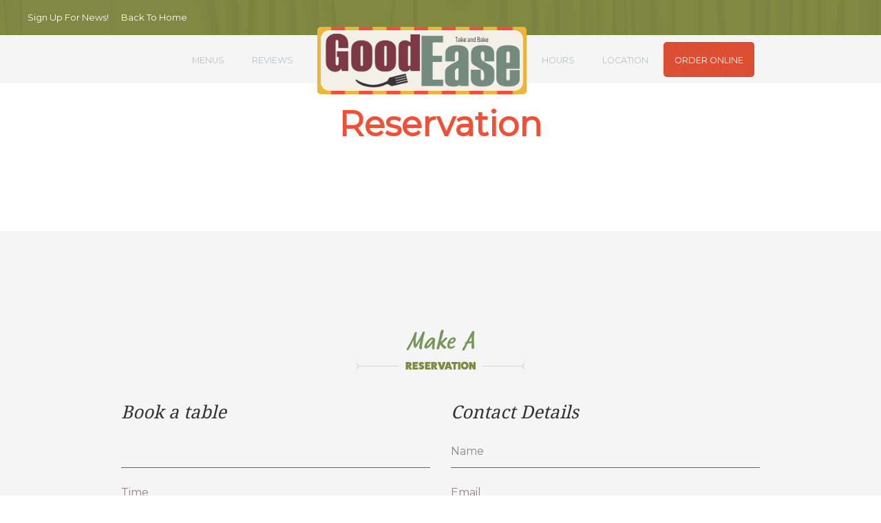

--- FILE ---
content_type: text/html; charset=UTF-8
request_url: https://goodeasetnb.com/reservation/
body_size: 55340
content:
<!DOCTYPE html>
<html lang="en-US">
<head>
	
	
<script src="https://ajax.googleapis.com/ajax/libs/jquery/2.1.1/jquery.min.js"></script>


	<meta charset="UTF-8">
	<meta name="viewport" content="width=device-width, initial-scale=1">
	<link rel="icon" href="http://goodeasetnb.com/wp-content/uploads/2016/08/goodease_icon.png" type="image/x-icon" />

    <link rel="apple-touch-icon" href="http://goodeasetnb.com/wp-content/uploads/2016/08/goodease_icon.png">
    <link rel="apple-touch-icon" sizes="76x76" href="http://goodeasetnb.com/wp-content/uploads/2016/08/goodease_icon.png">
    <link rel="apple-touch-icon" sizes="120x120" href="http://goodeasetnb.com/wp-content/uploads/2016/08/goodease_icon.png">
    <link rel="apple-touch-icon" sizes="152x152" href="http://goodeasetnb.com/wp-content/uploads/2016/08/goodease_icon.png">

	<link rel="profile" href="http://gmpg.org/xfn/11">
	<link rel="pingback" href="https://goodeasetnb.com/xmlrpc.php">
					<script>document.documentElement.className = document.documentElement.className + ' yes-js js_active js'</script>
				<title>Reservation &#8211; GoodEase Take &amp; Bake | Wilmington, Delaware</title>
<meta name='robots' content='max-image-preview:large' />
<link rel='dns-prefetch' href='//fonts.googleapis.com' />
<link rel="alternate" type="application/rss+xml" title="GoodEase Take &amp; Bake | Wilmington, Delaware &raquo; Feed" href="https://goodeasetnb.com/feed/" />
<script type="text/javascript">
window._wpemojiSettings = {"baseUrl":"https:\/\/s.w.org\/images\/core\/emoji\/14.0.0\/72x72\/","ext":".png","svgUrl":"https:\/\/s.w.org\/images\/core\/emoji\/14.0.0\/svg\/","svgExt":".svg","source":{"concatemoji":"https:\/\/goodeasetnb.com\/wp-includes\/js\/wp-emoji-release.min.js?ver=6.3.7"}};
/*! This file is auto-generated */
!function(i,n){var o,s,e;function c(e){try{var t={supportTests:e,timestamp:(new Date).valueOf()};sessionStorage.setItem(o,JSON.stringify(t))}catch(e){}}function p(e,t,n){e.clearRect(0,0,e.canvas.width,e.canvas.height),e.fillText(t,0,0);var t=new Uint32Array(e.getImageData(0,0,e.canvas.width,e.canvas.height).data),r=(e.clearRect(0,0,e.canvas.width,e.canvas.height),e.fillText(n,0,0),new Uint32Array(e.getImageData(0,0,e.canvas.width,e.canvas.height).data));return t.every(function(e,t){return e===r[t]})}function u(e,t,n){switch(t){case"flag":return n(e,"\ud83c\udff3\ufe0f\u200d\u26a7\ufe0f","\ud83c\udff3\ufe0f\u200b\u26a7\ufe0f")?!1:!n(e,"\ud83c\uddfa\ud83c\uddf3","\ud83c\uddfa\u200b\ud83c\uddf3")&&!n(e,"\ud83c\udff4\udb40\udc67\udb40\udc62\udb40\udc65\udb40\udc6e\udb40\udc67\udb40\udc7f","\ud83c\udff4\u200b\udb40\udc67\u200b\udb40\udc62\u200b\udb40\udc65\u200b\udb40\udc6e\u200b\udb40\udc67\u200b\udb40\udc7f");case"emoji":return!n(e,"\ud83e\udef1\ud83c\udffb\u200d\ud83e\udef2\ud83c\udfff","\ud83e\udef1\ud83c\udffb\u200b\ud83e\udef2\ud83c\udfff")}return!1}function f(e,t,n){var r="undefined"!=typeof WorkerGlobalScope&&self instanceof WorkerGlobalScope?new OffscreenCanvas(300,150):i.createElement("canvas"),a=r.getContext("2d",{willReadFrequently:!0}),o=(a.textBaseline="top",a.font="600 32px Arial",{});return e.forEach(function(e){o[e]=t(a,e,n)}),o}function t(e){var t=i.createElement("script");t.src=e,t.defer=!0,i.head.appendChild(t)}"undefined"!=typeof Promise&&(o="wpEmojiSettingsSupports",s=["flag","emoji"],n.supports={everything:!0,everythingExceptFlag:!0},e=new Promise(function(e){i.addEventListener("DOMContentLoaded",e,{once:!0})}),new Promise(function(t){var n=function(){try{var e=JSON.parse(sessionStorage.getItem(o));if("object"==typeof e&&"number"==typeof e.timestamp&&(new Date).valueOf()<e.timestamp+604800&&"object"==typeof e.supportTests)return e.supportTests}catch(e){}return null}();if(!n){if("undefined"!=typeof Worker&&"undefined"!=typeof OffscreenCanvas&&"undefined"!=typeof URL&&URL.createObjectURL&&"undefined"!=typeof Blob)try{var e="postMessage("+f.toString()+"("+[JSON.stringify(s),u.toString(),p.toString()].join(",")+"));",r=new Blob([e],{type:"text/javascript"}),a=new Worker(URL.createObjectURL(r),{name:"wpTestEmojiSupports"});return void(a.onmessage=function(e){c(n=e.data),a.terminate(),t(n)})}catch(e){}c(n=f(s,u,p))}t(n)}).then(function(e){for(var t in e)n.supports[t]=e[t],n.supports.everything=n.supports.everything&&n.supports[t],"flag"!==t&&(n.supports.everythingExceptFlag=n.supports.everythingExceptFlag&&n.supports[t]);n.supports.everythingExceptFlag=n.supports.everythingExceptFlag&&!n.supports.flag,n.DOMReady=!1,n.readyCallback=function(){n.DOMReady=!0}}).then(function(){return e}).then(function(){var e;n.supports.everything||(n.readyCallback(),(e=n.source||{}).concatemoji?t(e.concatemoji):e.wpemoji&&e.twemoji&&(t(e.twemoji),t(e.wpemoji)))}))}((window,document),window._wpemojiSettings);
</script>
<style type="text/css">
img.wp-smiley,
img.emoji {
	display: inline !important;
	border: none !important;
	box-shadow: none !important;
	height: 1em !important;
	width: 1em !important;
	margin: 0 0.07em !important;
	vertical-align: -0.1em !important;
	background: none !important;
	padding: 0 !important;
}
</style>
	<link rel='stylesheet' id='wp-block-library-css' href='https://goodeasetnb.com/wp-includes/css/dist/block-library/style.min.css?ver=6.3.7' type='text/css' media='all' />
<link rel='stylesheet' id='wc-blocks-vendors-style-css' href='https://goodeasetnb.com/wp-content/plugins/woocommerce/packages/woocommerce-blocks/build/wc-blocks-vendors-style.css?ver=6.5.2' type='text/css' media='all' />
<link rel='stylesheet' id='wc-blocks-style-css' href='https://goodeasetnb.com/wp-content/plugins/woocommerce/packages/woocommerce-blocks/build/wc-blocks-style.css?ver=6.5.2' type='text/css' media='all' />
<link rel='stylesheet' id='jquery-selectBox-css' href='https://goodeasetnb.com/wp-content/plugins/yith-woocommerce-wishlist/assets/css/jquery.selectBox.css?ver=1.2.0' type='text/css' media='all' />
<link rel='stylesheet' id='yith-wcwl-font-awesome-css' href='https://goodeasetnb.com/wp-content/plugins/yith-woocommerce-wishlist/assets/css/font-awesome.css?ver=4.7.0' type='text/css' media='all' />
<link rel='stylesheet' id='woocommerce_prettyPhoto_css-css' href='//goodeasetnb.com/wp-content/plugins/woocommerce/assets/css/prettyPhoto.css?ver=3.1.6' type='text/css' media='all' />
<link rel='stylesheet' id='yith-wcwl-main-css' href='https://goodeasetnb.com/wp-content/plugins/yith-woocommerce-wishlist/assets/css/style.css?ver=3.4.0' type='text/css' media='all' />
<style id='yith-wcwl-main-inline-css' type='text/css'>
.yith-wcwl-share li a{color: #FFFFFF;}.yith-wcwl-share li a:hover{color: #FFFFFF;}.yith-wcwl-share a.facebook{background: #39599E; background-color: #39599E;}.yith-wcwl-share a.facebook:hover{background: #39599E; background-color: #39599E;}.yith-wcwl-share a.twitter{background: #45AFE2; background-color: #45AFE2;}.yith-wcwl-share a.twitter:hover{background: #39599E; background-color: #39599E;}.yith-wcwl-share a.pinterest{background: #AB2E31; background-color: #AB2E31;}.yith-wcwl-share a.pinterest:hover{background: #39599E; background-color: #39599E;}.yith-wcwl-share a.email{background: #FBB102; background-color: #FBB102;}.yith-wcwl-share a.email:hover{background: #39599E; background-color: #39599E;}.yith-wcwl-share a.whatsapp{background: #00A901; background-color: #00A901;}.yith-wcwl-share a.whatsapp:hover{background: #39599E; background-color: #39599E;}
</style>
<style id='classic-theme-styles-inline-css' type='text/css'>
/*! This file is auto-generated */
.wp-block-button__link{color:#fff;background-color:#32373c;border-radius:9999px;box-shadow:none;text-decoration:none;padding:calc(.667em + 2px) calc(1.333em + 2px);font-size:1.125em}.wp-block-file__button{background:#32373c;color:#fff;text-decoration:none}
</style>
<style id='global-styles-inline-css' type='text/css'>
body{--wp--preset--color--black: #000000;--wp--preset--color--cyan-bluish-gray: #abb8c3;--wp--preset--color--white: #ffffff;--wp--preset--color--pale-pink: #f78da7;--wp--preset--color--vivid-red: #cf2e2e;--wp--preset--color--luminous-vivid-orange: #ff6900;--wp--preset--color--luminous-vivid-amber: #fcb900;--wp--preset--color--light-green-cyan: #7bdcb5;--wp--preset--color--vivid-green-cyan: #00d084;--wp--preset--color--pale-cyan-blue: #8ed1fc;--wp--preset--color--vivid-cyan-blue: #0693e3;--wp--preset--color--vivid-purple: #9b51e0;--wp--preset--gradient--vivid-cyan-blue-to-vivid-purple: linear-gradient(135deg,rgba(6,147,227,1) 0%,rgb(155,81,224) 100%);--wp--preset--gradient--light-green-cyan-to-vivid-green-cyan: linear-gradient(135deg,rgb(122,220,180) 0%,rgb(0,208,130) 100%);--wp--preset--gradient--luminous-vivid-amber-to-luminous-vivid-orange: linear-gradient(135deg,rgba(252,185,0,1) 0%,rgba(255,105,0,1) 100%);--wp--preset--gradient--luminous-vivid-orange-to-vivid-red: linear-gradient(135deg,rgba(255,105,0,1) 0%,rgb(207,46,46) 100%);--wp--preset--gradient--very-light-gray-to-cyan-bluish-gray: linear-gradient(135deg,rgb(238,238,238) 0%,rgb(169,184,195) 100%);--wp--preset--gradient--cool-to-warm-spectrum: linear-gradient(135deg,rgb(74,234,220) 0%,rgb(151,120,209) 20%,rgb(207,42,186) 40%,rgb(238,44,130) 60%,rgb(251,105,98) 80%,rgb(254,248,76) 100%);--wp--preset--gradient--blush-light-purple: linear-gradient(135deg,rgb(255,206,236) 0%,rgb(152,150,240) 100%);--wp--preset--gradient--blush-bordeaux: linear-gradient(135deg,rgb(254,205,165) 0%,rgb(254,45,45) 50%,rgb(107,0,62) 100%);--wp--preset--gradient--luminous-dusk: linear-gradient(135deg,rgb(255,203,112) 0%,rgb(199,81,192) 50%,rgb(65,88,208) 100%);--wp--preset--gradient--pale-ocean: linear-gradient(135deg,rgb(255,245,203) 0%,rgb(182,227,212) 50%,rgb(51,167,181) 100%);--wp--preset--gradient--electric-grass: linear-gradient(135deg,rgb(202,248,128) 0%,rgb(113,206,126) 100%);--wp--preset--gradient--midnight: linear-gradient(135deg,rgb(2,3,129) 0%,rgb(40,116,252) 100%);--wp--preset--font-size--small: 13px;--wp--preset--font-size--medium: 20px;--wp--preset--font-size--large: 36px;--wp--preset--font-size--x-large: 42px;--wp--preset--spacing--20: 0.44rem;--wp--preset--spacing--30: 0.67rem;--wp--preset--spacing--40: 1rem;--wp--preset--spacing--50: 1.5rem;--wp--preset--spacing--60: 2.25rem;--wp--preset--spacing--70: 3.38rem;--wp--preset--spacing--80: 5.06rem;--wp--preset--shadow--natural: 6px 6px 9px rgba(0, 0, 0, 0.2);--wp--preset--shadow--deep: 12px 12px 50px rgba(0, 0, 0, 0.4);--wp--preset--shadow--sharp: 6px 6px 0px rgba(0, 0, 0, 0.2);--wp--preset--shadow--outlined: 6px 6px 0px -3px rgba(255, 255, 255, 1), 6px 6px rgba(0, 0, 0, 1);--wp--preset--shadow--crisp: 6px 6px 0px rgba(0, 0, 0, 1);}:where(.is-layout-flex){gap: 0.5em;}:where(.is-layout-grid){gap: 0.5em;}body .is-layout-flow > .alignleft{float: left;margin-inline-start: 0;margin-inline-end: 2em;}body .is-layout-flow > .alignright{float: right;margin-inline-start: 2em;margin-inline-end: 0;}body .is-layout-flow > .aligncenter{margin-left: auto !important;margin-right: auto !important;}body .is-layout-constrained > .alignleft{float: left;margin-inline-start: 0;margin-inline-end: 2em;}body .is-layout-constrained > .alignright{float: right;margin-inline-start: 2em;margin-inline-end: 0;}body .is-layout-constrained > .aligncenter{margin-left: auto !important;margin-right: auto !important;}body .is-layout-constrained > :where(:not(.alignleft):not(.alignright):not(.alignfull)){max-width: var(--wp--style--global--content-size);margin-left: auto !important;margin-right: auto !important;}body .is-layout-constrained > .alignwide{max-width: var(--wp--style--global--wide-size);}body .is-layout-flex{display: flex;}body .is-layout-flex{flex-wrap: wrap;align-items: center;}body .is-layout-flex > *{margin: 0;}body .is-layout-grid{display: grid;}body .is-layout-grid > *{margin: 0;}:where(.wp-block-columns.is-layout-flex){gap: 2em;}:where(.wp-block-columns.is-layout-grid){gap: 2em;}:where(.wp-block-post-template.is-layout-flex){gap: 1.25em;}:where(.wp-block-post-template.is-layout-grid){gap: 1.25em;}.has-black-color{color: var(--wp--preset--color--black) !important;}.has-cyan-bluish-gray-color{color: var(--wp--preset--color--cyan-bluish-gray) !important;}.has-white-color{color: var(--wp--preset--color--white) !important;}.has-pale-pink-color{color: var(--wp--preset--color--pale-pink) !important;}.has-vivid-red-color{color: var(--wp--preset--color--vivid-red) !important;}.has-luminous-vivid-orange-color{color: var(--wp--preset--color--luminous-vivid-orange) !important;}.has-luminous-vivid-amber-color{color: var(--wp--preset--color--luminous-vivid-amber) !important;}.has-light-green-cyan-color{color: var(--wp--preset--color--light-green-cyan) !important;}.has-vivid-green-cyan-color{color: var(--wp--preset--color--vivid-green-cyan) !important;}.has-pale-cyan-blue-color{color: var(--wp--preset--color--pale-cyan-blue) !important;}.has-vivid-cyan-blue-color{color: var(--wp--preset--color--vivid-cyan-blue) !important;}.has-vivid-purple-color{color: var(--wp--preset--color--vivid-purple) !important;}.has-black-background-color{background-color: var(--wp--preset--color--black) !important;}.has-cyan-bluish-gray-background-color{background-color: var(--wp--preset--color--cyan-bluish-gray) !important;}.has-white-background-color{background-color: var(--wp--preset--color--white) !important;}.has-pale-pink-background-color{background-color: var(--wp--preset--color--pale-pink) !important;}.has-vivid-red-background-color{background-color: var(--wp--preset--color--vivid-red) !important;}.has-luminous-vivid-orange-background-color{background-color: var(--wp--preset--color--luminous-vivid-orange) !important;}.has-luminous-vivid-amber-background-color{background-color: var(--wp--preset--color--luminous-vivid-amber) !important;}.has-light-green-cyan-background-color{background-color: var(--wp--preset--color--light-green-cyan) !important;}.has-vivid-green-cyan-background-color{background-color: var(--wp--preset--color--vivid-green-cyan) !important;}.has-pale-cyan-blue-background-color{background-color: var(--wp--preset--color--pale-cyan-blue) !important;}.has-vivid-cyan-blue-background-color{background-color: var(--wp--preset--color--vivid-cyan-blue) !important;}.has-vivid-purple-background-color{background-color: var(--wp--preset--color--vivid-purple) !important;}.has-black-border-color{border-color: var(--wp--preset--color--black) !important;}.has-cyan-bluish-gray-border-color{border-color: var(--wp--preset--color--cyan-bluish-gray) !important;}.has-white-border-color{border-color: var(--wp--preset--color--white) !important;}.has-pale-pink-border-color{border-color: var(--wp--preset--color--pale-pink) !important;}.has-vivid-red-border-color{border-color: var(--wp--preset--color--vivid-red) !important;}.has-luminous-vivid-orange-border-color{border-color: var(--wp--preset--color--luminous-vivid-orange) !important;}.has-luminous-vivid-amber-border-color{border-color: var(--wp--preset--color--luminous-vivid-amber) !important;}.has-light-green-cyan-border-color{border-color: var(--wp--preset--color--light-green-cyan) !important;}.has-vivid-green-cyan-border-color{border-color: var(--wp--preset--color--vivid-green-cyan) !important;}.has-pale-cyan-blue-border-color{border-color: var(--wp--preset--color--pale-cyan-blue) !important;}.has-vivid-cyan-blue-border-color{border-color: var(--wp--preset--color--vivid-cyan-blue) !important;}.has-vivid-purple-border-color{border-color: var(--wp--preset--color--vivid-purple) !important;}.has-vivid-cyan-blue-to-vivid-purple-gradient-background{background: var(--wp--preset--gradient--vivid-cyan-blue-to-vivid-purple) !important;}.has-light-green-cyan-to-vivid-green-cyan-gradient-background{background: var(--wp--preset--gradient--light-green-cyan-to-vivid-green-cyan) !important;}.has-luminous-vivid-amber-to-luminous-vivid-orange-gradient-background{background: var(--wp--preset--gradient--luminous-vivid-amber-to-luminous-vivid-orange) !important;}.has-luminous-vivid-orange-to-vivid-red-gradient-background{background: var(--wp--preset--gradient--luminous-vivid-orange-to-vivid-red) !important;}.has-very-light-gray-to-cyan-bluish-gray-gradient-background{background: var(--wp--preset--gradient--very-light-gray-to-cyan-bluish-gray) !important;}.has-cool-to-warm-spectrum-gradient-background{background: var(--wp--preset--gradient--cool-to-warm-spectrum) !important;}.has-blush-light-purple-gradient-background{background: var(--wp--preset--gradient--blush-light-purple) !important;}.has-blush-bordeaux-gradient-background{background: var(--wp--preset--gradient--blush-bordeaux) !important;}.has-luminous-dusk-gradient-background{background: var(--wp--preset--gradient--luminous-dusk) !important;}.has-pale-ocean-gradient-background{background: var(--wp--preset--gradient--pale-ocean) !important;}.has-electric-grass-gradient-background{background: var(--wp--preset--gradient--electric-grass) !important;}.has-midnight-gradient-background{background: var(--wp--preset--gradient--midnight) !important;}.has-small-font-size{font-size: var(--wp--preset--font-size--small) !important;}.has-medium-font-size{font-size: var(--wp--preset--font-size--medium) !important;}.has-large-font-size{font-size: var(--wp--preset--font-size--large) !important;}.has-x-large-font-size{font-size: var(--wp--preset--font-size--x-large) !important;}
.wp-block-navigation a:where(:not(.wp-element-button)){color: inherit;}
:where(.wp-block-post-template.is-layout-flex){gap: 1.25em;}:where(.wp-block-post-template.is-layout-grid){gap: 1.25em;}
:where(.wp-block-columns.is-layout-flex){gap: 2em;}:where(.wp-block-columns.is-layout-grid){gap: 2em;}
.wp-block-pullquote{font-size: 1.5em;line-height: 1.6;}
</style>
<link rel='stylesheet' id='contact-form-7-css' href='https://goodeasetnb.com/wp-content/plugins/contact-form-7/includes/css/styles.css?ver=5.5.3' type='text/css' media='all' />
<link rel='stylesheet' id='main-css-css' href='https://goodeasetnb.com/wp-content/plugins/michello-shortcodes/assets/css/shortcodes.css?ver=6.3.7' type='text/css' media='all' />
<link rel='stylesheet' id='rs-plugin-settings-css' href='https://goodeasetnb.com/wp-content/plugins/revslider/public/assets/css/settings.css?ver=5.2.5' type='text/css' media='all' />
<style id='rs-plugin-settings-inline-css' type='text/css'>
.tp-caption a{color:#ff7302;text-shadow:none;-webkit-transition:all 0.2s ease-out;-moz-transition:all 0.2s ease-out;-o-transition:all 0.2s ease-out;-ms-transition:all 0.2s ease-out}.tp-caption a:hover{color:#ffa902}
</style>
<link rel='stylesheet' id='woocommerce-layout-css' href='https://goodeasetnb.com/wp-content/plugins/woocommerce/assets/css/woocommerce-layout.css?ver=6.1.2' type='text/css' media='all' />
<link rel='stylesheet' id='woocommerce-smallscreen-css' href='https://goodeasetnb.com/wp-content/plugins/woocommerce/assets/css/woocommerce-smallscreen.css?ver=6.1.2' type='text/css' media='only screen and (max-width: 768px)' />
<link rel='stylesheet' id='woocommerce-general-css' href='https://goodeasetnb.com/wp-content/plugins/woocommerce/assets/css/woocommerce.css?ver=6.1.2' type='text/css' media='all' />
<style id='woocommerce-inline-inline-css' type='text/css'>
.woocommerce form .form-row .required { visibility: visible; }
</style>
<link rel='stylesheet' id='yith_wcas_frontend-css' href='https://goodeasetnb.com/wp-content/plugins/yith-woocommerce-ajax-search/assets/css/yith_wcas_ajax_search.css?ver=1.14.0' type='text/css' media='all' />
<link rel='stylesheet' id='michello-google-fonts-css' href='//fonts.googleapis.com/css?family=Droid+Serif%7CMontserrat%7CMontserrat&#038;ver=6.3.7' type='text/css' media='all' />
<link rel='stylesheet' id='newsletter-css' href='https://goodeasetnb.com/wp-content/plugins/newsletter/style.css?ver=7.3.5' type='text/css' media='all' />
<link rel='stylesheet' id='js_composer_front-css' href='https://goodeasetnb.com/wp-content/plugins/js_composer/assets/css/js_composer.min.css?ver=5.4.5' type='text/css' media='all' />
<link rel='stylesheet' id='FontAwesome-css' href='https://goodeasetnb.com/wp-content/themes/michello/assets/css/vendor/font-awesome.min.css?ver=6.3.7' type='text/css' media='all' />
<link rel='stylesheet' id='michello-bs-css' href='https://goodeasetnb.com/wp-content/themes/michello/assets/css/vendor/bootstrap.min.css?ver=6.3.7' type='text/css' media='all' />
<link rel='stylesheet' id='owl-carousel-css' href='https://goodeasetnb.com/wp-content/themes/michello/assets/css/vendor/owl.carousel.css?ver=6.3.7' type='text/css' media='all' />
<link rel='stylesheet' id='michello-vc-css' href='https://goodeasetnb.com/wp-content/themes/michello/assets/css/vc.css?ver=6.3.7' type='text/css' media='all' />
<link rel='stylesheet' id='michello-main-css' href='https://goodeasetnb.com/wp-content/themes/michello/assets/css/main.css?ver=6.3.7' type='text/css' media='all' />
<link rel='stylesheet' id='michello-wcm-css' href='https://goodeasetnb.com/wp-content/themes/michello/assets/css/wc.css?ver=6.3.7' type='text/css' media='all' />
<link rel='stylesheet' id='michello-responsive-css' href='https://goodeasetnb.com/wp-content/themes/michello/assets/css/responsive.css?ver=6.3.7' type='text/css' media='all' />
<link rel='stylesheet' id='michello-child-style-css' href='https://goodeasetnb.com/wp-content/themes/michello-child/style.css?ver=6.3.7' type='text/css' media='all' />
<script type='text/javascript' src='https://goodeasetnb.com/wp-includes/js/jquery/jquery.min.js?ver=3.7.0' id='jquery-core-js'></script>
<script type='text/javascript' src='https://goodeasetnb.com/wp-includes/js/jquery/jquery-migrate.min.js?ver=3.4.1' id='jquery-migrate-js'></script>
<script type='text/javascript' src='https://goodeasetnb.com/wp-content/plugins/revslider/public/assets/js/jquery.themepunch.tools.min.js?ver=5.2.5' id='tp-tools-js'></script>
<script type='text/javascript' src='https://goodeasetnb.com/wp-content/plugins/revslider/public/assets/js/jquery.themepunch.revolution.min.js?ver=5.2.5' id='revmin-js'></script>
<script type='text/javascript' src='https://goodeasetnb.com/wp-content/plugins/woocommerce/assets/js/jquery-blockui/jquery.blockUI.min.js?ver=2.7.0-wc.6.1.2' id='jquery-blockui-js'></script>
<script type='text/javascript' id='wc-add-to-cart-js-extra'>
/* <![CDATA[ */
var wc_add_to_cart_params = {"ajax_url":"\/wp-admin\/admin-ajax.php","wc_ajax_url":"\/?wc-ajax=%%endpoint%%","i18n_view_cart":"View cart","cart_url":"https:\/\/goodeasetnb.com\/my-cart\/","is_cart":"","cart_redirect_after_add":"yes"};
/* ]]> */
</script>
<script type='text/javascript' src='https://goodeasetnb.com/wp-content/plugins/woocommerce/assets/js/frontend/add-to-cart.min.js?ver=6.1.2' id='wc-add-to-cart-js'></script>
<script type='text/javascript' src='https://goodeasetnb.com/wp-content/plugins/js_composer/assets/js/vendors/woocommerce-add-to-cart.js?ver=5.4.5' id='vc_woocommerce-add-to-cart-js-js'></script>
<link rel="https://api.w.org/" href="https://goodeasetnb.com/wp-json/" /><link rel="alternate" type="application/json" href="https://goodeasetnb.com/wp-json/wp/v2/pages/971" /><link rel="EditURI" type="application/rsd+xml" title="RSD" href="https://goodeasetnb.com/xmlrpc.php?rsd" />
<link rel="canonical" href="https://goodeasetnb.com/reservation/" />
<link rel='shortlink' href='https://goodeasetnb.com/?p=971' />
<link rel="alternate" type="application/json+oembed" href="https://goodeasetnb.com/wp-json/oembed/1.0/embed?url=https%3A%2F%2Fgoodeasetnb.com%2Freservation%2F" />
<link rel="alternate" type="text/xml+oembed" href="https://goodeasetnb.com/wp-json/oembed/1.0/embed?url=https%3A%2F%2Fgoodeasetnb.com%2Freservation%2F&#038;format=xml" />
<script type="text/javascript">!function(d,s,id){var js,fjs=d.getElementsByTagName(s)[0];if(!d.getElementById(id)){js=d.createElement(s);js.id=id;js.src="//platform.twitter.com/widgets.js";fjs.parentNode.insertBefore(js,fjs);}}(document,"script","twitter-wjs");</script>		
		<style id="michello-custom-fonts">
			body {
				font-family: Droid Serif;
				font-size: 13px;
				font-weight: 400;
							}
			h1, h2, h3, h4, h5, h6 {
				font-family: Montserrat;
				font-weight: normal;
							}
			h1 { font-size: 36px; }
			h2 { font-size: 30px; }
			h3 { font-size: 24px; }
			h4 { font-size: 18px; }
			h5 { font-size: 14px; }
			h6 { font-size: 12px; }
			.site-branding .site-title {
				font-family: ;
				font-size: 35px;
				font-weight: 700;
							}
			.page-title h1 {
				font-family: Montserrat;
				font-size: 60px;
				font-weight: 700;
							}
		</style>

		<noscript><style>.woocommerce-product-gallery{ opacity: 1 !important; }</style></noscript>
	<meta name="generator" content="Powered by WPBakery Page Builder - drag and drop page builder for WordPress."/>
<!--[if lte IE 9]><link rel="stylesheet" type="text/css" href="https://goodeasetnb.com/wp-content/plugins/js_composer/assets/css/vc_lte_ie9.min.css" media="screen"><![endif]--><meta name="generator" content="Powered by Slider Revolution 5.2.5 - responsive, Mobile-Friendly Slider Plugin for WordPress with comfortable drag and drop interface." />
<style type="text/css" data-type="vc_custom-css">.site-content > .container {
    padding-top: 0;
    padding-bottom: 0;
}</style><style type="text/css" data-type="vc_shortcodes-custom-css">.vc_custom_1440470738024{margin-bottom: 0px !important;padding-top: 100px !important;padding-bottom: 100px !important;background-image: url(http://goodeasetnb.com/wp-content/uploads/2015/06/bg-product-menu.jpg?id=1638) !important;background-position: center !important;background-repeat: no-repeat !important;background-size: cover !important;}</style><noscript><style type="text/css"> .wpb_animate_when_almost_visible { opacity: 1; }</style></noscript>		<style>
			.vc_custom_heading.home-title {
				color: #78965b !important;
			}
			a:hover,
			.menu-main li:hover a, 
			.menu-main > .current-menu-item a,
			.woocommerce .products .product .star-rating, 
			.woocommerce .star-rating::before,
			.woocommerce ul.products li.product .price,
			.woocommerce ul.products li.product .p-inner .add_to_cart_button:hover, 
			.woocommerce ul.products li.product .p-inner .added_to_cart:hover,
			.home-posts-category .post-title a:hover,
			.home-posts-category .post-date a,
			.back-to-top,
			.social li a, 
			.single-share .social li a,
			.post-meta .posted-on a,
			.entry-title a:hover,
			.woocommerce nav.woocommerce-pagination ul li a:focus, 
			.woocommerce nav.woocommerce-pagination ul li a:hover, 
			.woocommerce nav.woocommerce-pagination ul li span.current,
			.woocommerce div.product .summary p.price, 
			.woocommerce div.product .summary span.price,
			.woocommerce div.product .woocommerce-tabs ul.tabs li.active a,
			.woocommerce-cart table.cart .cart-title a:hover,
			.woocommerce-cart table.cart td .amount,
			.woocommerce-cart .cart-collaterals .cart_totals .amount,
			.woocommerce-cart .wc-update-cart input,
			.woocommerce-cart .coupon input[type="submit"],
			.woocommerce .woocommerce-info:before,
			.woocommerce-checkout-review-order table.shop_table td.product-total, 
			.woocommerce-checkout-review-order table.shop_table td .amount,
			.woocommerce-checkout #payment .payment_method_paypal .about_paypal,
			.service-box-icon span,
			.wr-service-box.style-2 .service-box-title,
			.wr-testimonial-title,
			.error-404 p a,
			.counter-wrap .number,
			.gallery-share:hover,
			.wr-service-box.style-2.icon-border .service-box-icon span,
			.wr-service-box.style-2.center .service-box-icon span,
			.wr-product-category.style-2 .cat-title a:hover,
			.wr-product-category .product-title a:hover,
			.wr-product-category.style-3 .cat-title a:hover,
			.wr-product-category.style-3 .price .amount,
			.rtb-booking-form form input:focus, 
			.rtb-booking-form form .message textarea:focus,
			.rtb-booking-form form button[type="submit"] {
				color: #78965b;
			}
			.menu-main .sub-menu:before {
				border-color: transparent transparent #78965b;
			}
			.header-bot .site-branding:after,
			.single-product .yith-wcwl-add-to-wishlist:hover:after,
			.single-product .sharefriend:hover:after {
				border-color: #78965b #78965b transparent;
			}
			.header-bot .site-branding {
				border-top-color: #617a4a;
			}
			.home-posts-category .read-more:hover,
			.rtb-booking-form form button[type="submit"]:hover,
			blockquote, address, q,
			.woocommerce div.product div.summary .single_add_to_cart_button:hover,
			.woocommerce-cart .wc-update-cart input, 
			.woocommerce-cart .wc-proceed-to-checkout a.checkout-button,
			.woocommerce-cart .coupon input[type="submit"],
			.woocommerce .woocommerce-info,
			.wr-service-box.style-2.icon-border .service-box-icon span,
			.single-product .sharefriend .social li a,
			.rtb-booking-form form input:focus, 
			.rtb-booking-form form .message textarea:focus,
			.rtb-booking-form form button[type="submit"],
			.dark-style .rtb-booking-form form button[type="submit"]:hover {
				border-color: #78965b;
			}
			.header-bot .site-branding,
			.menu-main .sub-menu,
			.menu-main > li:after,
			.menu-main > .menu-item-has-children:hover > a:before,
			.menu-main > .menu-item-has-children:hover > a:after,
			.woocommerce .products .p-inner:hover,
			.woocommerce .products .p-inner:hover:before,
			.home-posts-category .post-icon,
			.home-posts-category .read-more:hover,
			.rtb-booking-form form button[type="submit"]:hover,
			.dark-style .rtb-booking-form form button[type="submit"]:hover,
			.site-footer .bot,
			.tagcloud > a:hover,
			.comment-form .form-submit input,
			.widget form input[type="submit"],
			.woocommerce .widget_price_filter .price_slider_amount .button,
			.woocommerce .widget_price_filter .ui-slider .ui-slider-handle,
			.woocommerce .widget_price_filter .ui-slider .ui-slider-range,
			#menu-top li:hover a,
			.woocommerce div.product div.summary .single_add_to_cart_button:hover,
			.woocommerce #review_form #respond .form-submit input,
			.woocommerce-cart .wc-proceed-to-checkout a.checkout-button,
			.woocommerce-cart .coupon input[type="submit"]:hover,
			form.woocommerce-checkout h3,
			.woocommerce-checkout #payment #place_order,
			.wr-service-box.style-2 .service-box-icon span,
			.woocommerce ul.products li.product .delete_view_cart_button,
			.wr-product-category.style-2 .price .amount,
			.wr-product-category .cat-title a:hover,
			.single-product .yith-wcwl-add-to-wishlist:hover,
			.single-product .sharefriend:hover,
			.wr-image-carousel .owl-theme .owl-controls .owl-page.active span, 
			.wr-image-carousel .owl-theme .owl-controls.clickable .owl-page:hover span {
				background-color: #78965b;
			}
			.woocommerce .products .p-inner:after {
				background-image: url(https://goodeasetnb.com/wp-content/themes/michello/assets/img/raw-bg-green.png);
			}
		</style>

	
	<style>
				body {
			color: #918686;
			background: #ffffff;
		}

		
			h1, h2, h3, h4, h5, h6 { color: #39342e; }

					.page-title {
				color: #ffffff;
			}
			.page-title h1 {
				color: #ffffff;
			}

		
	</style>
		
	


<script src="https://use.typekit.net/uam6srm.js"></script>
<script>try{Typekit.load({ async: true });}catch(e){}</script>
<script>
  (function(i,s,o,g,r,a,m){i['GoogleAnalyticsObject']=r;i[r]=i[r]||function(){
  (i[r].q=i[r].q||[]).push(arguments)},i[r].l=1*new Date();a=s.createElement(o),
  m=s.getElementsByTagName(o)[0];a.async=1;a.src=g;m.parentNode.insertBefore(a,m)
  })(window,document,'script','https://www.google-analytics.com/analytics.js','ga');

  ga('create', 'UA-82290131-1', 'auto');
  ga('send', 'pageview');

</script>

</head>

<body class="page-template-default page page-id-971 theme-michello woocommerce-no-js full-width wpb-js-composer js-comp-ver-5.4.5 vc_responsive" itemscope="itemscope" itemtype="http://schema.org/WebPage" >

			<div id="pageloader">
			<div class="dots">
				<i class="dot-1"></i>
				<i class="dot-2"></i>
				<i class="dot-3"></i>
				<i class="dot-4"></i>
				<i class="dot-5"></i>
				<i class="dot-6"></i>
			</div>
		</div>
	
	<div id="page" class="hfeed site">

		<header id="masthead" class="site-header cl v2"  role="banner" itemscope="itemscope" itemtype="http://schema.org/WPHeader" >

	<div class="header-top">
		<div class="container">
			<div class="top-info">
                 <a href="http://goodeasetnb.com/contact/newsletter-sign-up/">Sign Up For News!</a>
                 <a href="http://goodeasetnb.com/">Back To Home</a>
							</div><!-- .site-info -->
			<div class="shop-cart"><span class="cart-control-wrap">		<a class="cart-control" href="#0" title="View your shopping cart">
			<i class="fa fa-shopping-cart"></i>
			<span>0</span>
		</a>
	</span><div class="shop-item"><div class="shop-item-container"><div class="widget_shopping_cart_content"></div><a class="close" href="#0">&times;</a></div></div></div>			<nav class="top-navigation"  role="navigation" itemscope="itemscope" itemtype="http://schema.org/SiteNavigationElement" >
				<span class="mobile-nav-button"><i class="fa fa-bars"></i></span>
				<ul id="menu-top" class="cl"><li id="menu-item-28" class="menu-item menu-item-type-post_type menu-item-object-page menu-item-28"><a href="https://goodeasetnb.com/my-account/">My Account</a></li>
<li id="menu-item-29" class="menu-item menu-item-type-post_type menu-item-object-page menu-item-29"><a href="https://goodeasetnb.com/checkout/">Checkout</a></li>
</ul>			</nav><!-- .top-navigation -->
		</div><!-- .container -->
	</div><!-- .header-top -->

	<div class="header-bot">
		<div class="container flex">
			<nav class="main-navigation"  role="navigation" itemscope="itemscope" itemtype="http://schema.org/SiteNavigationElement" >
				<ul id="menu-main" class="cl menu-main"><li id="menu-item-13684" class="menu-item menu-item-type-custom menu-item-object-custom menu-item-13684"><a target="_blank" rel="noopener" href="https://tpgo.ca/2Re14Q">Menus</a></li>
<li id="menu-item-1771" class="menu-item menu-item-type-post_type menu-item-object-page menu-item-1771"><a href="https://goodeasetnb.com/reviews/">Reviews</a></li>
</ul>			</nav><!-- .main-navigation -->
			<div class="site-branding" style="">
				
		<a class="site-logo" href="https://goodeasetnb.com/" rel="home"><img src="http://goodeasetnb.com/wp-content/uploads/2023/08/logo-2020-word.png" alt="GoodEase Take &amp; Bake | Wilmington, Delaware"></a>

				</div><!-- .site-brading -->
			<nav class="right-navigation"  role="navigation" itemscope="itemscope" itemtype="http://schema.org/SiteNavigationElement" >
				<ul id="right-main" class="cl menu-main"><li id="menu-item-1768" class="menu-item menu-item-type-post_type menu-item-object-page menu-item-1768"><a href="https://goodeasetnb.com/contact/">Hours</a></li>
<li id="menu-item-1905" class="menu-item menu-item-type-post_type menu-item-object-page menu-item-1905"><a href="https://goodeasetnb.com/contact/">Location</a></li>
<li id="menu-item-13641" class="orderButton menu-item menu-item-type-custom menu-item-object-custom menu-item-13641"><a target="_blank" rel="noopener" href="https://tpgo.ca/2Re14Q">Order Online</a></li>
</ul>			</nav><!-- .main-navigation -->

			<nav class="mobile-navigation"  role="navigation" itemscope="itemscope" itemtype="http://schema.org/SiteNavigationElement" >
				<span class="mobile-nav-button"><i class="fa fa-bars"></i></span>

				<div class="nav-inner">
					<ul id="menu-main" class="cl menu-main"><li class="menu-item menu-item-type-custom menu-item-object-custom menu-item-13684"><a target="_blank" rel="noopener" href="https://tpgo.ca/2Re14Q">Menus</a></li>
<li class="menu-item menu-item-type-post_type menu-item-object-page menu-item-1771"><a href="https://goodeasetnb.com/reviews/">Reviews</a></li>
</ul>
					<ul id="right-main" class="cl menu-main"><li class="menu-item menu-item-type-post_type menu-item-object-page menu-item-1768"><a href="https://goodeasetnb.com/contact/">Hours</a></li>
<li class="menu-item menu-item-type-post_type menu-item-object-page menu-item-1905"><a href="https://goodeasetnb.com/contact/">Location</a></li>
<li class="orderButton menu-item menu-item-type-custom menu-item-object-custom menu-item-13641"><a target="_blank" rel="noopener" href="https://tpgo.ca/2Re14Q">Order Online</a></li>
</ul>				</div>
			</nav><!-- .mobile-navigation -->

		</div><!-- .container -->
	</div><!-- .header-bot -->

</header><!-- #masthead -->

		<div id="content" class="site-content">				<div class="page-title parallax-window" data-parallax="scroll" data-image-src="">
				<div class="container">
					<h1  itemprop="headline" >Reservation</h1>

					<span class="page-title-icon"><i class="fa fa-question-circle"></i></span><p>Nullam porttitor mauris nulla. Nulla sagittis scelerisque ex, in iaculis magna aliquam sit amet.</p>
<p>Nunc sed massa condimentum, dapibus nisi gravida, commodo augue.</p>
<p>Phasellus ac urna scelerisque, dictum lorem ac, dapibus quam.</p>
				</div><!-- .container -->
			</div><!-- .page-title -->
		
	<div class="container">

		<div class="row">

			<main id="main" class="site-main col-md-8"  role="main" itemprop="mainContentOfPage" >

				
<article id="post-971" class="post-971 page type-page status-publish hentry" itemscope="itemscope" itemtype="http://schema.org/CreativeWork" >
	<div class="entry-content"  itemprop="text" >
		<div data-vc-full-width="true" data-vc-full-width-init="false" class="vc_row wpb_row vc_row-fluid vc_custom_1440470738024 vc_row-has-fill"><div class="wpb_column vc_column_container vc_col-sm-12"><div class="vc_column-inner "><div class="wpb_wrapper"><h2 style="font-size: 42px;color: #c55842;text-align: center" class="vc_custom_heading home-title" >Make A</h2><h4 style="font-size: 16px;color: #918686;text-align: center" class="vc_custom_heading home-subtitle" >Reservation</h4></p>
<div class="wr-booking-form ">
	<script type="text/javascript">
        var ajaxurl = 'https://goodeasetnb.com/wp-admin/admin-ajax.php';
    </script>

    <style>#rtb-time_root .picker__list .picker__list-item.picker__list-item--disabled { display: none; }</style>
    
<div class="rtb-booking-form">
	
	
	<form method="POST" action="" class="rtb-booking-form-form">
		<input type="hidden" name="action" value="booking_request">

		
		
				<fieldset class="reservation">

						<legend >
				Book a table			</legend>
			
			
	<div class="rtb-text date">
				<label for="rtb-date">
			Date		</label>
		<input type="text" name="rtb-date" id="rtb-date" value="" required aria-required="true">
	</div>

	
	<div class="rtb-text time">
				<label for="rtb-time">
			Time		</label>
		<input type="text" name="rtb-time" id="rtb-time" value="" required aria-required="true">
	</div>

	
	<div class="rtb-select party">
				<label for="rtb-party">
			Party		</label>
		<select name="rtb-party" id="rtb-party" required aria-required="true" >
									<option value="1" >1</option>
						<option value="2" >2</option>
						<option value="3" >3</option>
						<option value="4" >4</option>
						<option value="5" >5</option>
						<option value="6" >6</option>
						<option value="7" >7</option>
						<option value="8" >8</option>
						<option value="9" >9</option>
						<option value="10" >10</option>
						<option value="11" >11</option>
						<option value="12" >12</option>
						<option value="13" >13</option>
						<option value="14" >14</option>
						<option value="15" >15</option>
						<option value="16" >16</option>
						<option value="17" >17</option>
						<option value="18" >18</option>
						<option value="19" >19</option>
						<option value="20" >20</option>
						<option value="21" >21</option>
						<option value="22" >22</option>
						<option value="23" >23</option>
						<option value="24" >24</option>
						<option value="25" >25</option>
						<option value="26" >26</option>
						<option value="27" >27</option>
						<option value="28" >28</option>
						<option value="29" >29</option>
						<option value="30" >30</option>
						<option value="31" >31</option>
						<option value="32" >32</option>
						<option value="33" >33</option>
						<option value="34" >34</option>
						<option value="35" >35</option>
						<option value="36" >36</option>
						<option value="37" >37</option>
						<option value="38" >38</option>
						<option value="39" >39</option>
						<option value="40" >40</option>
						<option value="41" >41</option>
						<option value="42" >42</option>
						<option value="43" >43</option>
						<option value="44" >44</option>
						<option value="45" >45</option>
						<option value="46" >46</option>
						<option value="47" >47</option>
						<option value="48" >48</option>
						<option value="49" >49</option>
						<option value="50" >50</option>
						<option value="51" >51</option>
						<option value="52" >52</option>
						<option value="53" >53</option>
						<option value="54" >54</option>
						<option value="55" >55</option>
						<option value="56" >56</option>
						<option value="57" >57</option>
						<option value="58" >58</option>
						<option value="59" >59</option>
						<option value="60" >60</option>
						<option value="61" >61</option>
						<option value="62" >62</option>
						<option value="63" >63</option>
						<option value="64" >64</option>
						<option value="65" >65</option>
						<option value="66" >66</option>
						<option value="67" >67</option>
						<option value="68" >68</option>
						<option value="69" >69</option>
						<option value="70" >70</option>
						<option value="71" >71</option>
						<option value="72" >72</option>
						<option value="73" >73</option>
						<option value="74" >74</option>
						<option value="75" >75</option>
						<option value="76" >76</option>
						<option value="77" >77</option>
						<option value="78" >78</option>
						<option value="79" >79</option>
						<option value="80" >80</option>
						<option value="81" >81</option>
						<option value="82" >82</option>
						<option value="83" >83</option>
						<option value="84" >84</option>
						<option value="85" >85</option>
						<option value="86" >86</option>
						<option value="87" >87</option>
						<option value="88" >88</option>
						<option value="89" >89</option>
						<option value="90" >90</option>
						<option value="91" >91</option>
						<option value="92" >92</option>
						<option value="93" >93</option>
						<option value="94" >94</option>
						<option value="95" >95</option>
						<option value="96" >96</option>
						<option value="97" >97</option>
						<option value="98" >98</option>
						<option value="99" >99</option>
						<option value="100" >100</option>
					</select>
	</div>

			</fieldset>
				<fieldset class="rtb-contact">

						<legend >
				Contact Details			</legend>
			
			
	<div class="rtb-text name">
				<label for="rtb-name">
			Name		</label>
		<input type="text" name="rtb-name" id="rtb-name" value="" required aria-required="true">
	</div>

	
	<div class="rtb-text email">
				<label for="rtb-email">
			Email		</label>
		<input type="email" name="rtb-email" id="rtb-email" value="" required aria-required="true">
	</div>

	
	<div class="rtb-text phone">
				<label for="rtb-phone">
			Phone		</label>
		<input type="tel" name="rtb-phone" id="rtb-phone" value="">
	</div>

	
	<div class="add-message">
		<a href="#">
			Add a Message		</a>
	</div>

	
	<div class="rtb-textarea message">
				<label for="rtb-message">
			Message		</label>
		<textarea name="rtb-message" id="rtb-message"></textarea>
	</div>

			</fieldset>
		
		
		<fieldset class="rtb-form-footer">
			<div id='rtb_recaptcha'></div>
			
			<div class="rtb-form-submit"><button type="submit">Request Booking</button></div>		</fieldset>


	</form>
	</div>

	</div>
<p></div></div></div></div><div class="vc_row-full-width vc_clearfix"></div>
			</div><!-- .entry-content -->
</article><!-- #post -->

			</main><!-- #main -->

			
		</div>
		
	</div><!-- .container -->


	</div><!-- #content -->

	<footer id="colophon" class="site-footer"  role="contentinfo" itemscope="itemscope" itemtype="http://schema.org/WPFooter" >
		
<div class="mid">
	<div class="container">
		<div class="row">
			
				<div class="col-lg-12 col-md-12 col-sm-12 col-xs-12">
					<aside id="text-2" class="widget widget_text"><h3 class="widget-title"><span>Good Ease Take &#038; Bake</span></h3>			<div class="textwidget"><a class="site-logo" href="http://goodeasetnb.com/" alt="GoodEase Take &amp; Bake | Wilmington, Delaware"><img src="http://goodeasetnb.com/wp-content/uploads/2016/05/Green-2016-Concept.png"></a>

Welcome to GoodEase! We take the stress & mess out of meals! We prepare everything fresh in our kitchen so just TAKE N' BAKE! GoodEase App available now in the App Store & Google Play Store.
<br>
<strong>DELIVERY NOW AVAILIABLE!</strong><br>

<a class="footcall" href="tel:13024785935">Call Us: 302-478-5935</a>

<a class="vc_general vc_btn3 vc_btn3-size-md vc_btn3-shape-rounded vc_btn3-style-modern vc_btn3-color-grey" href="//tpgo.ca/2Re14Q" target="_blank" title="" style="transition: none; line-height: 0px; border-width: 0px; margin: 0px; padding: 25px; letter-spacing: 0px; font-weight: 700; font-size: 13px;background:url('http://goodeasetnb.com/wp-content/uploads/2016/05/greenwood.png');transition:.1s all ease-in;" rel="noopener">Order Online</a>

<div class="clearfix"></div><br>© Supper Solutions, LLC</div>
		</aside>				</div>

					</div>
	</div><!-- .container.grid -->
</div><!-- .mid -->

		<div class="bot">
			<div class="container cl">
				<div class="row">
					<div class="col-md-7">
						<div class="site-info">
							Proudly Designed By <a href="http://www.catalystvisuals.com">Catalyst Visuals, LLC</a>.						</div><!-- .site-info -->
					</div>

					<div class="col-md-5">
						<ul class="social"><li><a href="https://www.facebook.com/goodeasede/timeline" title="Facebook" target="_blank"><i class="fa fa-facebook"></i></a></li><li><a href="https://twitter.com/goodeasede" title="Twitter" target="_blank"><i class="fa fa-twitter"></i></a></li><li><a href="http://www.yelp.com/biz/goodease-take-and-bake-wilmington" title="Dribbble" target="_blank"><i class="fa fa-dribbble"></i></a></li><li><a href="https://foursquare.com/v/goodease--take-and-bake/50c0f893e4b09380548a3673" title="Yahoo" target="_blank"><i class="fa fa-yahoo"></i></a></li></ul>					</div>

				</div><!-- .row -->

			</div><!-- .container -->
		</div><!-- .bot -->

		<a href="#" class="back-to-top"><i class="fa fa-chevron-up"></i></a>
	</footer><!-- #colophon -->
</div><!-- #page -->

	<script type="text/javascript">
		(function () {
			var c = document.body.className;
			c = c.replace(/woocommerce-no-js/, 'woocommerce-js');
			document.body.className = c;
		})();
	</script>
	<link rel='stylesheet' id='rtb-booking-form-css' href='https://goodeasetnb.com/wp-content/plugins/restaurant-reservations/assets/css/booking-form.css?ver=6.3.7' type='text/css' media='all' />
<link rel='stylesheet' id='pickadate-default-css' href='https://goodeasetnb.com/wp-content/plugins/restaurant-reservations/lib/simple-admin-pages/lib/pickadate/themes/default.css?ver=6.3.7' type='text/css' media='all' />
<link rel='stylesheet' id='pickadate-date-css' href='https://goodeasetnb.com/wp-content/plugins/restaurant-reservations/lib/simple-admin-pages/lib/pickadate/themes/default.date.css?ver=6.3.7' type='text/css' media='all' />
<link rel='stylesheet' id='pickadate-time-css' href='https://goodeasetnb.com/wp-content/plugins/restaurant-reservations/lib/simple-admin-pages/lib/pickadate/themes/default.time.css?ver=6.3.7' type='text/css' media='all' />
<script type='text/javascript' src='https://goodeasetnb.com/wp-content/plugins/yith-woocommerce-wishlist/assets/js/jquery.selectBox.min.js?ver=1.2.0' id='jquery-selectBox-js'></script>
<script type='text/javascript' src='//goodeasetnb.com/wp-content/plugins/woocommerce/assets/js/prettyPhoto/jquery.prettyPhoto.min.js?ver=3.1.6' id='prettyPhoto-js'></script>
<script type='text/javascript' id='jquery-yith-wcwl-js-extra'>
/* <![CDATA[ */
var yith_wcwl_l10n = {"ajax_url":"\/wp-admin\/admin-ajax.php","redirect_to_cart":"no","multi_wishlist":"","hide_add_button":"1","enable_ajax_loading":"","ajax_loader_url":"https:\/\/goodeasetnb.com\/wp-content\/plugins\/yith-woocommerce-wishlist\/assets\/images\/ajax-loader-alt.svg","remove_from_wishlist_after_add_to_cart":"1","is_wishlist_responsive":"1","time_to_close_prettyphoto":"3000","fragments_index_glue":".","reload_on_found_variation":"1","mobile_media_query":"768","labels":{"cookie_disabled":"We are sorry, but this feature is available only if cookies on your browser are enabled.","added_to_cart_message":"<div class=\"woocommerce-notices-wrapper\"><div class=\"woocommerce-message\" role=\"alert\">Product added to cart successfully<\/div><\/div>"},"actions":{"add_to_wishlist_action":"add_to_wishlist","remove_from_wishlist_action":"remove_from_wishlist","reload_wishlist_and_adding_elem_action":"reload_wishlist_and_adding_elem","load_mobile_action":"load_mobile","delete_item_action":"delete_item","save_title_action":"save_title","save_privacy_action":"save_privacy","load_fragments":"load_fragments"},"nonce":{"add_to_wishlist_nonce":"4e291590b0","remove_from_wishlist_nonce":"647b890144","reload_wishlist_and_adding_elem_nonce":"414a1db08d","load_mobile_nonce":"cd0d92f597","delete_item_nonce":"493fa746c3","save_title_nonce":"637c947f18","save_privacy_nonce":"3914eda41b","load_fragments_nonce":"648956962e"}};
/* ]]> */
</script>
<script type='text/javascript' src='https://goodeasetnb.com/wp-content/plugins/yith-woocommerce-wishlist/assets/js/jquery.yith-wcwl.min.js?ver=3.4.0' id='jquery-yith-wcwl-js'></script>
<script type='text/javascript' src='https://goodeasetnb.com/wp-includes/js/dist/vendor/wp-polyfill-inert.min.js?ver=3.1.2' id='wp-polyfill-inert-js'></script>
<script type='text/javascript' src='https://goodeasetnb.com/wp-includes/js/dist/vendor/regenerator-runtime.min.js?ver=0.13.11' id='regenerator-runtime-js'></script>
<script type='text/javascript' src='https://goodeasetnb.com/wp-includes/js/dist/vendor/wp-polyfill.min.js?ver=3.15.0' id='wp-polyfill-js'></script>
<script type='text/javascript' id='contact-form-7-js-extra'>
/* <![CDATA[ */
var wpcf7 = {"api":{"root":"https:\/\/goodeasetnb.com\/wp-json\/","namespace":"contact-form-7\/v1"}};
/* ]]> */
</script>
<script type='text/javascript' src='https://goodeasetnb.com/wp-content/plugins/contact-form-7/includes/js/index.js?ver=5.5.3' id='contact-form-7-js'></script>
<script type='text/javascript' src='https://goodeasetnb.com/wp-content/plugins/woocommerce/assets/js/js-cookie/js.cookie.min.js?ver=2.1.4-wc.6.1.2' id='js-cookie-js'></script>
<script type='text/javascript' id='woocommerce-js-extra'>
/* <![CDATA[ */
var woocommerce_params = {"ajax_url":"\/wp-admin\/admin-ajax.php","wc_ajax_url":"\/?wc-ajax=%%endpoint%%"};
/* ]]> */
</script>
<script type='text/javascript' src='https://goodeasetnb.com/wp-content/plugins/woocommerce/assets/js/frontend/woocommerce.min.js?ver=6.1.2' id='woocommerce-js'></script>
<script type='text/javascript' id='wc-cart-fragments-js-extra'>
/* <![CDATA[ */
var wc_cart_fragments_params = {"ajax_url":"\/wp-admin\/admin-ajax.php","wc_ajax_url":"\/?wc-ajax=%%endpoint%%","cart_hash_key":"wc_cart_hash_6a95249620294712ea1ecb362365dc6f","fragment_name":"wc_fragments_6a95249620294712ea1ecb362365dc6f","request_timeout":"5000"};
/* ]]> */
</script>
<script type='text/javascript' src='https://goodeasetnb.com/wp-content/plugins/woocommerce/assets/js/frontend/cart-fragments.min.js?ver=6.1.2' id='wc-cart-fragments-js'></script>
<script type='text/javascript' src='https://goodeasetnb.com/wp-content/plugins/yith-woocommerce-ajax-search/assets/js/yith-autocomplete.min.js?ver=1.2.7' id='yith_autocomplete-js'></script>
<script type='text/javascript' src='https://goodeasetnb.com/wp-content/themes/michello/assets/js/vendor/owl.carousel.min.js?ver=6.3.7' id='owl-carousel-js'></script>
<script type='text/javascript' src='https://goodeasetnb.com/wp-content/themes/michello/assets/js/vendor/bootstrap.min.js?ver=6.3.7' id='michello-bs-js'></script>
<script type='text/javascript' src='https://goodeasetnb.com/wp-content/themes/michello/assets/js/vendor/jquery.waypoints.min.js?ver=6.3.7' id='waypoints-script-js'></script>
<script type='text/javascript' src='https://goodeasetnb.com/wp-content/themes/michello/assets/js/vendor/jquery.watermark.min.js?ver=6.3.7' id='watermark-script-js'></script>
<script type='text/javascript' src='https://goodeasetnb.com/wp-content/themes/michello/assets/js/vendor/jquery.countdown.js?ver=6.3.7' id='countdown-script-js'></script>
<script type='text/javascript' src='https://goodeasetnb.com/wp-content/themes/michello/assets/js/vendor/parallax.min.js?ver=6.3.7' id='parallax-script-js'></script>
<script type='text/javascript' src='https://goodeasetnb.com/wp-content/themes/michello/assets/js/main.js?ver=6.3.7' id='michello-main-script-js'></script>
<script type='text/javascript' src='https://goodeasetnb.com/wp-content/plugins/js_composer/assets/js/dist/js_composer_front.min.js?ver=5.4.5' id='wpb_composer_front_js-js'></script>
<script type='text/javascript' src='https://goodeasetnb.com/wp-content/plugins/restaurant-reservations/lib/simple-admin-pages/lib/pickadate/picker.js?ver=6.3.7' id='pickadate-js'></script>
<script type='text/javascript' src='https://goodeasetnb.com/wp-content/plugins/restaurant-reservations/lib/simple-admin-pages/lib/pickadate/picker.date.js?ver=6.3.7' id='pickadate-date-js'></script>
<script type='text/javascript' src='https://goodeasetnb.com/wp-content/plugins/restaurant-reservations/lib/simple-admin-pages/lib/pickadate/picker.time.js?ver=6.3.7' id='pickadate-time-js'></script>
<script type='text/javascript' src='https://goodeasetnb.com/wp-content/plugins/restaurant-reservations/lib/simple-admin-pages/lib/pickadate/legacy.js?ver=6.3.7' id='pickadate-legacy-js'></script>
<script type='text/javascript' id='rtb-booking-form-js-extra'>
/* <![CDATA[ */
var rtb_booking_form_js_localize = {"nonce":"6e92228cf2","want_to_modify":"Want to modify your reservation?","make":"Make a reservation","guest":"guest","guests":"guests","cancel":"Cancel","cancelled":"Cancelled","deposit":"Deposit"};
var rtb_booking_form_js_localize = {"nonce":"6e92228cf2","want_to_modify":"Want to modify your reservation?","make":"Make a reservation","guest":"guest","guests":"guests","cancel":"Cancel","cancelled":"Cancelled","deposit":"Deposit"};
var rtb_pickadate = {"date_format":"mmmm d, yyyy","time_format":"h:i A","disable_dates":[1,7],"schedule_open":[{"weekdays":{"monday":"1","tuesday":"1","wednesday":"1","thursday":"1","friday":"1"},"time":{"start":"8:00 AM","end":"6:00 PM"}}],"schedule_closed":null,"multiple_locations_enabled":"","early_bookings":null,"late_bookings":"30","enable_max_reservations":null,"max_people":null,"enable_tables":null,"date_onload":null,"time_interval":"30","first_day":null,"allow_past":""};
/* ]]> */
</script>
<script type='text/javascript' src='https://goodeasetnb.com/wp-content/plugins/restaurant-reservations/assets/js/booking-form.js?ver=6.3.7' id='rtb-booking-form-js'></script>

<script>
$('#ship-to-different-address-checkbox').click(function() {
    if( $(this).is(':checked')) {
        $("#shipping_method_0_free_shipping3").hide();
    } else {
        $("#shipping_method_0_free_shipping3").show();
    }
}); 
</script>

</body>
</html>


--- FILE ---
content_type: text/css
request_url: https://goodeasetnb.com/wp-content/plugins/michello-shortcodes/assets/css/shortcodes.css?ver=6.3.7
body_size: 47550
content:
/**
 * @version    1.2
 * @package    Michello
 * @author     WooRockets Team <support@woorockets.com>
 * @copyright  Copyright (C) 2015 WooRockets.com. All Rights Reserved.
 * @license    GNU/GPL v2 or later http://www.gnu.org/licenses/gpl-2.0.html
 *
 * Websites: http://www.woorockets.com
 */

/*  [ Counter ]
- - - - - - - - - - - - - - - - - - - - */
.counter-wrap {
	max-width: 300px;
	margin-right: auto;
	margin-left: auto;
}
.counter-wrap .info {
	position: relative;
	text-align: center;
}
.counter-wrap .number {
	font-size: 90px;
	font-style: italic;
	color: #c55842;
	display: block;
	line-height: 90px;
}
.counter-wrap .title {
	color: #918686;
	text-transform: uppercase;
	font-size: 16px;
	font-weight: bold;
	font-family: "Montserrat",sans-serif;
	padding: 0 20px;
	height: 30px;
	line-height: 30px;
	display: inline-block;
}
.counter-wrap .subtitle {
	position: absolute;
	top: -5px;
	left: 8%;
	font-family: "Montserrat",sans-serif;
	font-size: 10px;
	letter-spacing: 1px;
	text-transform: uppercase;
	color: #918686;
	display: block;
	width: 60px;
}
.counter-wrap.bg-title .title,
.counter-wrap.circle .title {
	background: #6a6060;
	color: #FFF;
	position: relative;
}
.counter-wrap.bg-title .title span,
.counter-wrap.circle .title span {
	display: block;
}
.counter-wrap.bg-title .title:after,
.counter-wrap.bg-title .title:before,
.counter-wrap.bg-title .title span:after,
.counter-wrap.bg-title .title span:before,
.counter-wrap.circle .title:after,
.counter-wrap.circle .title:before,
.counter-wrap.circle .title span:after,
.counter-wrap.circle .title span:before {
	content: "";
	position: absolute;
	display: block;
}

.counter-wrap.bg-title .title:after,
.counter-wrap.circle .title:after {
	border-left: 15px solid transparent;
	border-right: 10px solid #6a6060;
	border-top: 15px solid transparent;
	bottom: 0;
	left: -25px;
}
.counter-wrap.bg-title .title:before,
.counter-wrap.circle .title:before {
	border-left: 15px solid transparent;
	border-right: 10px solid #6a6060;
	border-bottom: 15px solid transparent;
	top: 0;
	left: -25px;
}
.counter-wrap.bg-title .title span:after,
.counter-wrap.circle .title span:after {
	bottom: 0;
	right: -25px;
	border-right: 15px solid transparent;
	border-left: 10px solid #6a6060;
	border-top: 15px solid transparent;
}
.counter-wrap.bg-title .title span:before,
.counter-wrap.circle .title span:before {
	top: 0;
	right: -25px;
	border-right: 15px solid transparent;
	border-left: 10px solid #6a6060;
	border-bottom: 15px solid transparent;
}
.counter-wrap.circle {
	border-radius: 50%;
	width: 200px;
	height: 200px;
	border: 6px solid #6a6060;
	padding-top: 40px;
	margin: 0 auto;
}
.counter-wrap.circle .subtitle {
	width: 100%;
	text-align: center;
	left: 0;
}

/*  [ Image Banner ]
- - - - - - - - - - - - - - - - - - - - */
.image-banner {
	overflow: hidden;
	position: relative;
}
.image-banner .img-wrap {
	position: relative;
	background: none;
	display: block;
}
.image-banner img {
	-webkit-transition: all .4s ease-in-out 0s;
	-moz-transition:    all .4s ease-in-out 0s;
	transition:         all .4s ease-in-out 0s;
}
.image-banner .front {
	-webkit-transform: scale(1.2);
	-moz-transform:    scale(1.2);
	-ms-transform:     scale(1.2);
	-o-transform:      scale(1.2);
	transform:         scale(1.2);
}
.image-banner:hover .front {
	-webkit-transform: scale(1);
	-moz-transform:    scale(1);
	-ms-transform:     scale(1);
	-o-transform:      scale(1);
	transform:         scale(1);
}
.image-banner .back {
	position: absolute;
	top: 50%;
	left: 50%;
	opacity: 0;
	z-index: 10;
	transform: translate(-50%, -50%);
	-moz-transform: translate(-50%, -50%);
	-ms-transform: translate(-50%, -50%);
	-webkit-transform: translate(-50%, -50%);
	-o-transform: translate(-50%, -50%);
}
.image-banner .front,
.image-banner .img-wrap:before,
.image-banner .img-wrap:after {
	-webkit-transition: opacity 0.35s ease 0s, transform 0.35s ease 0s;
	-moz-transition:    opacity 0.35s ease 0s, transform 0.35s ease 0s;
	transition:         opacity 0.35s ease 0s, transform 0.35s ease 0s;
}
.image-banner:hover .back,
.image-banner:hover .img-wrap:before,
.image-banner:hover .img-wrap:after {
	opacity: 1;
}
.image-banner .img-wrap:after {
	background: rgba(77, 72, 73, 0.6);
	content: "";
	position: absolute;
	top: 0;
	left: 0;
	display: block;
	width: 100%;
	height: 100%;
	opacity: 0;
}
.image-banner .img-wrap:before {
	border: 1px solid #fff;
	bottom: 10px;
	box-shadow: 0 0 0 10px rgba(255, 255, 255, 0.2);
	content: "";
	left: 10px;
	opacity: 0;
	position: absolute;
	right: 10px;
	top: 10px;
	z-index: 10;
	-webkit-transform: scale3d(1.4, 1.4, 1);
	-moz-transform:    scale3d(1.4, 1.4, 1);
	-ms-transform:     scale3d(1.4, 1.4, 1);
	-o-transform:      scale3d(1.4, 1.4, 1);
	transform:         scale3d(1.4, 1.4, 1);
}
.image-banner:hover .img-wrap:before {
	-webkit-transform: scale3d(1, 1, 1);
	-moz-transform:    scale3d(1, 1, 1);
	-ms-transform:     scale3d(1, 1, 1);
	-o-transform:      scale3d(1, 1, 1);
	transform:         scale3d(1, 1, 1);
}
.image-banner .read-more {
	height: 35px;
	line-height: 35px;
	color: #FFF;
	text-align: center;
	position: absolute;
	bottom: -35px;
	left: 0;
	width: 100%;
	display: none;
	font-family: 'Montserrat', sans-serif;
	font-size: 14px;
	font-weight: bold;
	text-transform: uppercase;
	background: #4d4849;
	z-index: 12;
}
.image-banner.style-2 .read-more {
	display: block;
}
.image-banner.style-2:hover .read-more {
	bottom: 0;
}
.image-banner.style-2:hover .back {
	transform: translate(-50%, calc(-50% - 12px));
}
.image-banner.style-2 .img-wrap:before {
	display: none;
}
.image-banner.style-2 .img-wrap:after {
	background: rgba(197, 88, 66, 0.6);
}

/*  [ Social bar ]
- - - - - - - - - - - - - - - - - - - - */
.site-main .social-bar a {
	color: #8c8c8c;
	background: #f1eeee;
	display: inline-block;
	width: 30px;
	height: 30px;
	line-height: 30px;
	text-align: center;
	position: relative;
	font-size: 14px;
	margin:0 5px 5px 0;
	border-radius: 2px;
	-moz-border-radius: 2px;
	-ms-border-radius: 2px;
	-webkit-border-radius: 2px;
	-o-border-radius: 2px;
}
.site-main .social-bar a:hover,
.site-main .social-bar.line-icon a span,
.site-main .social-bar.dark-icon a,
.site-main .social-bar.colors-icon a,
.site-main .social-bar.colors-icon a:hover {
	color: #fff;
}
.site-main .social-bar a.facebook:hover,
.site-main .social-bar.colors-icon a.facebook {
	background: #6078aa;
}
.site-main .social-bar a.facebook:hover {
	-webkit-box-shadow: 0 0 0 2px #fff inset, 0 0 0 1px #6078aa;
	-moz-box-shadow:    0 0 0 2px #fff inset, 0 0 0 1px #6078aa;
	-ms-box-shadow:     0 0 0 2px #fff inset, 0 0 0 1px #6078aa;
	box-shadow:         0 0 0 2px #fff inset, 0 0 0 1px #6078aa;
}
.site-main .social-bar a.twitter:hover,
.site-main .social-bar.colors-icon a.twitter {
	background: #00abf0;
}
.site-main .social-bar a.twitter:hover {
	-webkit-box-shadow: 0 0 0 2px #fff inset, 0 0 0 1px #00abf0;
	-moz-box-shadow:    0 0 0 2px #fff inset, 0 0 0 1px #00abf0;
	-ms-box-shadow:     0 0 0 2px #fff inset, 0 0 0 1px #00abf0;
	box-shadow:         0 0 0 2px #fff inset, 0 0 0 1px #00abf0;
}
.site-main .social-bar a.gplus:hover,
.site-main .social-bar.colors-icon a.gplus {
	background: #d95232;
}
.site-main .social-bar a.gplus:hover {
	-webkit-box-shadow: 0 0 0 2px #fff inset, 0 0 0 1px #d95232;
	-moz-box-shadow:    0 0 0 2px #fff inset, 0 0 0 1px #d95232;
	-ms-box-shadow:     0 0 0 2px #fff inset, 0 0 0 1px #d95232;
	box-shadow:         0 0 0 2px #fff inset, 0 0 0 1px #d95232;
}
.site-main .social-bar a.linkedin:hover,
.site-main .social-bar.colors-icon a.linkedin {
	background: #0073b2;
}
.site-main .social-bar a.linkedin:hover {
	-webkit-box-shadow: 0 0 0 2px #fff inset, 0 0 0 1px #0073b2;
	-moz-box-shadow:    0 0 0 2px #fff inset, 0 0 0 1px #0073b2;
	-ms-box-shadow:     0 0 0 2px #fff inset, 0 0 0 1px #0073b2;
	box-shadow:         0 0 0 2px #fff inset, 0 0 0 1px #0073b2;
}
.site-main .social-bar a.instagram:hover,
.site-main .social-bar.colors-icon a.instagram {
	background: #474135;
}
.site-main .social-bar a.instagram:hover {
	-webkit-box-shadow: 0 0 0 2px #fff inset, 0 0 0 1px #474135;
	-moz-box-shadow:    0 0 0 2px #fff inset, 0 0 0 1px #474135;
	-ms-box-shadow:     0 0 0 2px #fff inset, 0 0 0 1px #474135;
	box-shadow:         0 0 0 2px #fff inset, 0 0 0 1px #474135;
}
.site-main .social-bar a.skype:hover,
.site-main .social-bar.colors-icon a.skype {
	background: #03a8e9;
}
.site-main .social-bar a.skype:hover {
	-webkit-box-shadow: 0 0 0 2px #fff inset, 0 0 0 1px #03a8e9;
	-moz-box-shadow:    0 0 0 2px #fff inset, 0 0 0 1px #03a8e9;
	-ms-box-shadow:     0 0 0 2px #fff inset, 0 0 0 1px #03a8e9;
	box-shadow:         0 0 0 2px #fff inset, 0 0 0 1px #03a8e9;
}
.site-main .social-bar a.pinterest:hover,
.site-main .social-bar.colors-icon a.pinterest {
	background: #db2828;
}
.site-main .social-bar a.pinterest:hover {
	-webkit-box-shadow: 0 0 0 2px #fff inset, 0 0 0 1px #db2828;
	-moz-box-shadow:    0 0 0 2px #fff inset, 0 0 0 1px #db2828;
	-ms-box-shadow:     0 0 0 2px #fff inset, 0 0 0 1px #db2828;
	box-shadow:         0 0 0 2px #fff inset, 0 0 0 1px #db2828;
}
.site-main .social-bar a.github:hover,
.site-main .social-bar.colors-icon a.github {
	background: #353533;
}
.site-main .social-bar a.github:hover {
	-webkit-box-shadow: 0 0 0 2px #fff inset, 0 0 0 1px #353533;
	-moz-box-shadow:    0 0 0 2px #fff inset, 0 0 0 1px #353533;
	-ms-box-shadow:     0 0 0 2px #fff inset, 0 0 0 1px #353533;
	box-shadow:         0 0 0 2px #fff inset, 0 0 0 1px #353533;
}
.site-main .social-bar a.foursquare:hover,
.site-main .social-bar.colors-icon a.foursquare {
	background: #35c6ff;
}
.site-main .social-bar a.foursquare:hover {
	-webkit-box-shadow: 0 0 0 2px #fff inset, 0 0 0 1px #35c6ff;
	-moz-box-shadow:    0 0 0 2px #fff inset, 0 0 0 1px #35c6ff;
	-ms-box-shadow:     0 0 0 2px #fff inset, 0 0 0 1px #35c6ff;
	box-shadow:         0 0 0 2px #fff inset, 0 0 0 1px #35c6ff;
}
.site-main .social-bar a.dribbble:hover,
.site-main .social-bar.colors-icon a.dribbble {
	background: #fa77b4;
}
.site-main .social-bar a.dribbble:hover {
	-webkit-box-shadow: 0 0 0 2px #fff inset, 0 0 0 1px #fa77b4;
	-moz-box-shadow:    0 0 0 2px #fff inset, 0 0 0 1px #fa77b4;
	-ms-box-shadow:     0 0 0 2px #fff inset, 0 0 0 1px #fa77b4;
	box-shadow:         0 0 0 2px #fff inset, 0 0 0 1px #fa77b4;
}
.site-main .social-bar a.youtube:hover,
.site-main .social-bar.colors-icon a.youtube {
	background: #db2828;
}
.site-main .social-bar a.youtube:hover {
	-webkit-box-shadow: 0 0 0 2px #fff inset, 0 0 0 1px #db2828;
	-moz-box-shadow:    0 0 0 2px #fff inset, 0 0 0 1px #db2828;
	-ms-box-shadow:     0 0 0 2px #fff inset, 0 0 0 1px #db2828;
	box-shadow:         0 0 0 2px #fff inset, 0 0 0 1px #db2828;
}
.site-main .social-bar a.rss:hover,
.site-main .social-bar.colors-icon a.rss {
	background: #ff9000;
}
.site-main .social-bar a.rss:hover {
	-webkit-box-shadow: 0 0 0 2px #fff inset, 0 0 0 1px #ff9000;
	-moz-box-shadow:    0 0 0 2px #fff inset, 0 0 0 1px #ff9000;
	-ms-box-shadow:     0 0 0 2px #fff inset, 0 0 0 1px #ff9000;
	box-shadow:         0 0 0 2px #fff inset, 0 0 0 1px #ff9000;
}
.site-main .social-bar a:hover span {
	opacity: 1;
	bottom: 40px;
}
.site-main .social-bar a span {
	width: 70px;
	height: auto;
	line-height: 20px;
	padding: 3px 6px;
	left: 50%;
	margin-left: -35px;
	font-size: 11px;
	text-align: center;
	background: rgba(0, 0, 0, 0.7);
	text-indent: 0px;
	position: absolute;
	pointer-events: none;
	bottom: 10px;
	opacity: 0;
	z-index: 999;
	-webkit-transition: all .3s ease-in-out;
	-moz-transition:    all .3s ease-in-out;
	transition:         all .3s ease-in-out;
}
.site-main .social-bar a span:after {
	content: '';
	position: absolute;
	bottom: -10px;
	left: 50%;
	margin-left: -4px;
	border-left: 5px solid transparent;
	border-right: 5px solid transparent;
	border-top: 5px solid rgba(0, 0, 0, 0.1);
}
.site-main .social-bar a span:after {
	bottom: -5px;
	margin-left: -5px;
	border-top: 5px solid rgba(0, 0, 0, 0.7);
}
/* Large icon */
.site-main .social-bar.large-icon a {
	width: 50px;
	height: 50px;
	font-size: 20px;
	line-height: 45px;
}
.site-main .social-bar.large-icon a:hover span {
	bottom: 60px;
}
/* Dark icon */
.site-main .social-bar.dark-icon a {
	background-color: #353533;
}
/* Colors icon */
.site-main .social-bar.colors-icon a:hover {
	background: #353533;
}
/* Line style */
.site-main .social-bar.line-icon a {
	background: none !important;
	border: 2px solid;
}
.site-main .social-bar.line-icon a:hover {
	-webkit-box-shadow: none;
	-moz-box-shadow:    none;
	-ms-box-shadow:     none;
	box-shadow:         none;
}
.site-main .social-bar.line-icon a.facebook {
	color: #6078aa;
}
.site-main .social-bar.line-icon a.twitter {
	color: #00abf0;
}
.site-main .social-bar.line-icon a.gplus {
	color: #d95232;
}
.site-main .social-bar.line-icon a.linkedin {
	color: #0073b2;
}
.site-main .social-bar.line-icon a.instagram {
	color: #474135;
}
.site-main .social-bar.line-icon a.skype {
	color: #03a8e9;
}
.site-main .social-bar.line-icon a.pinterest {
	color: #db2828;
}
.site-main .social-bar.line-icon a.github {
	color: #353533;
}
.site-main .social-bar.line-icon a.foursquare {
	color: #35c6ff;
}
.site-main .social-bar.line-icon a.dribbble {
	color: #fa77b4;
}
.site-main .social-bar.line-icon a.youtube {
	color: #db2828;
}
.site-main .social-bar.line-icon a.rss {
	color: #ff9000;
}
.site-main .social-bar.line-icon a:hover {
	color: #353533;
	border-color: #353533;
}

/*  [ Home Posts category ]
- - - - - - - - - - - - - - - - - - - - */
.home-posts-category > .row .col-md-6:nth-child(2n+1) {
	clear: both;
}
.home-posts-category > .row .col-md-4:nth-child(3n+1) {
	clear: both;
}
.home-posts-category > .row .col-md-3:nth-child(4n+1) {
	clear: both;
}
.home-posts-category > .row .col-md-2:nth-child(6n+1) {
	clear: both;
}
.home-posts-category article.post {
	background: #f1eded;
	padding: 6px;
	margin-top: 30px;
}
.home-posts-category .post-image {
	position: relative;
	overflow: hidden;
}
.home-posts-category .post-icon {
	position: absolute;
	top: -5px;
	left: -37px;
	width: 100px;
	height: 40px;
	background: #c55842;
	color: #FFF;
	font-size: 14px;
	display: block;
	transform: rotate(-45deg);
	text-align: center;
	line-height: 40px;
	z-index: 10;
}
.home-posts-category .post-icon i {
	transform: rotate(45deg);
}
.home-posts-category .post-image a {
	display: block;
	position: relative;
}
.home-posts-category .post-image a:after {
	position: absolute;
	top: 0;
	left: 0;
	width: 100%;
	height: 100%;
	background: rgba(0, 0, 0, 0.3);
	content: "";
	display: block;
	opacity: 0;
}
.home-posts-category .post-image a:before {
	position: absolute;
	top: 0%;
	left: 0;
	width: 300%;
	height: 100px;
	background: rgba(255, 255, 255, 0);
	content: "";
	display: block;
	z-index: 2;
	transform: rotate(45deg);
	-moz-transform: rotate(45deg);
	-ms-transform: rotate(45deg);
	-webkit-transform: rotate(45deg);
	-o-transform: rotate(45deg);
}
.home-posts-category .post-image a:before,
.home-posts-category .post-image a:after {
	transition: all 0.3s ease-in-out 0s;
	-moz-transition: all 0.3s ease-in-out 0s;
	-ms-transition: all 0.3s ease-in-out 0s;
	-webkit-transition: all 0.3s ease-in-out 0s;
	-o-transition: all 0.3s ease-in-out 0s;
}
.home-posts-category .post-image a:hover:before {
	left: -300%;
	top: 50px;
	background: rgba(255, 255, 255, 0.2);
}
.home-posts-category .post-image a:hover:after {
	opacity: 1;
}
.home-posts-category .post-info {
	padding: 15px;
}
.home-posts-category .post-title {
	font-size: 18px;
	color: #6a6060;
}
.home-posts-category .post-title a {
	color: #6a6060;
}
.home-posts-category .post-title a:hover {
	color: #C55842;
}
.home-posts-category .desc {
	font-size: 12px;
	font-style: italic;
	margin: 15px 0;
}
.home-posts-category .read-more {
	display: inline-block;
	height: 32px;
	line-height: 30px;
	padding: 0 10px;
	border: 1px solid #918686;
	color: #918686;
	font-size: 11px;
	font-family: 'Montserrat', sans-serif;
	border-radius: 2px;
	-moz-border-radius: 2px;
	-ms-border-radius: 2px;
	-webkit-border-radius: 2px;
	-o-border-radius: 2px;
}
.home-posts-category .read-more i {
	font-size: 14px;
	margin-right: 5px;
}
.home-posts-category .read-more:hover {
	background: #C55842;
	color: #FFF;
	border-color: #C55842;
}
.home-posts-category .post.style2 {
	background: none;
	padding: 0;
	position: relative;
}
.home-posts-category .post.style2:before {
	height: 6px;
	width: 100%;
	background: #e6eced;
	content: "";
	position: absolute;
	top: 0;
	left: 0;
}
.home-posts-category .post.style2.even .post-image {
	float: right;
}
.home-posts-category .post.style2 .post-image img {
	border: 6px solid #e6eced;
}
.home-posts-category .post.style2 .post-info {
	text-align: center;
	padding: 30px 40px 15px;
}
.home-posts-category .post-date {
	position: absolute;
	top: -5px;
	right: 0;
	background: #FFF;
	padding: 0 0 0 10px;
	color: #c55842;
	font-size: 12px;
	text-transform: uppercase;
	z-index: 10;
	font-weight: bold;
	font-family: 'Montserrat', sans-serif;
}
.home-posts-category .post.style2.even .post-date {
	right: auto;
	left: 0;
	padding: 0 10px 0 0;
}
.home-posts-category .post-date a {
	color: #c55842;
}
.home-posts-category .post.style2.even .post-date 
.home-posts-category .post.style2 .post-title {
	line-height: 24px;
}
.home-posts-category .post.style2 .post-title:after {
	width: 100px;
	content: "";
	display: block;
	border-bottom: 1px dotted #d5d1d1;
	margin: 20px auto;
}

/*  [ Service Box ]
- - - - - - - - - - - - - - - - - - - - */
.wr-service-box {
	text-align: center;
	max-width: 240px;
}
.service-box-icon {
	width: 200px;
	height: 140px;
	overflow: hidden;
	display: inline-block;
	vertical-align: top;
}
.service-box-icon span {
	border: 6px solid #6a6060;
	background: #FFF;
	color: #c55842;
	font-size: 76px;
	text-align: center;
	width: 200px;
	height: 200px;
	border-radius: 50%;
	display: block;
	line-height: 150px;
}
.service-box-title {
	background: #6a6060;
	color: #FFF;
	position: relative;
	text-transform: uppercase;
	font-size: 16px;
	padding: 0 10px;
	height: 30px;
	line-height: 30px;
	display: inline-block;
	vertical-align: top;
	width: 200px;
}
.service-box-title span {
	display: block;
}
.service-box-title:after,
.service-box-title:before,
.service-box-title span:after,
.service-box-title span:before {
	content: "";
	position: absolute;
	display: block;
}

.service-box-title:after {
	border-left: 15px solid transparent;
	border-right: 10px solid #6a6060;
	border-top: 15px solid transparent;
	bottom: 0;
	left: -25px;
}
.service-box-title:before {
	border-left: 15px solid transparent;
	border-right: 10px solid #6a6060;
	border-bottom: 15px solid transparent;
	top: 0;
	left: -25px;
}
.service-box-title span:after {
	bottom: 0;
	right: -25px;
	border-right: 15px solid transparent;
	border-left: 10px solid #6a6060;
	border-top: 15px solid transparent;
}
.service-box-title span:before {
	top: 0;
	right: -25px;
	border-right: 15px solid transparent;
	border-left: 10px solid #6a6060;
	border-bottom: 15px solid transparent;
}
.service-box-content {
	padding: 10px 0;
	max-width: 240px;
	font-style: italic;
	display: inline-block;
	vertical-align: top;
}
.wr-service-box.style-2 {
	text-align: left;
	position: relative;
	max-width: none;
}
.wr-service-box.style-2 .service-box-icon {
	width: auto;
	height: auto;
	display: block;
	position: absolute;
	top: 0;
	left: 0;
}
.wr-service-box.style-2 .service-box-icon span {
	height: 42px;
	line-height: 42px;
	width: 42px;
	background: #c55842;
	color: #FFF;
	font-size: 16px;
	border: none;
}
.wr-service-box.style-2 .service-box-title:after, 
.wr-service-box.style-2 .service-box-title:before,
.wr-service-box.style-2 .service-box-title span:after, 
.wr-service-box.style-2 .service-box-title span:before {
	display: none;
}
.wr-service-box.style-2 .service-box-title {
	margin: 0 0 10px 45px;
	padding-top: 5px;
	background: none;
	color: #c55842;
	font-size: 20px;
	width: auto;
	display: block;
	line-height: normal;
}
.wr-service-box.style-2 .service-box-content {
	display: block;
	width: auto;
	padding: 10px 0;
	max-width: none;
	font-size: 12px;
}
.wr-service-box.style-2.full-bg,
.wr-service-box.style-2.center {
	background: #f1eeee;
	text-align: center;
	padding: 15px 12px;
}
.wr-service-box.style-2.full-bg .service-box-icon,
.wr-service-box.style-2.center .service-box-icon {
	position: static;
}
.wr-service-box.style-2.full-bg .service-box-title,
.wr-service-box.style-2.center .service-box-title {
	margin-left: 0;
}
.wr-service-box.style-2.full-bg .service-box-icon span {
	margin: 0 auto;
}
.wr-service-box.style-2.icon-border .service-box-icon span {
	background: none;
	border: 2px solid #C55842;
	color: #C55842;
	line-height: 38px;
}
.wr-service-box.style-2.center {
	background: none;
}
.wr-service-box.style-2.center .service-box-icon span {
	background: none;
	border: none;
	font-size: 44px;
	color: #C55842;
	margin: 0 auto;
}

/*  [ Pricing Table ]
- - - - - - - - - - - - - - - - - - - - */
.wr-pricing-table .pricing-item {
	flex: 1 100%;
	margin: 0;
	padding: 0 15px;
	text-align: center;
}
.wr-pricing-table .pricing-item .inner {
	border: 2px solid #f1eeee;
}
.wr-pricing-table .pricing-title {
	height: 50px;
	line-height: 50px;
	margin: -2px -2px 0;
	color: #FFF;
	text-transform: uppercase;
	font-size: 20px;
	background: #454142;
}
.wr-pricing-table .pricing-type {
	background: #4d4849;
	color: #FFF;
	font-style: italic;
	padding: 30px 0;
	margin: 0 -2px 25px;
	position: relative;
}
.wr-pricing-table .pricing-type span {
	display: inline-block;
}
.wr-pricing-table .money-units {
	font-size: 40px;
	vertical-align: top;
	line-height: 50px;
}
.wr-pricing-table .money {
	font-size: 100px;
	font-weight: bold;
	vertical-align: middle;
	line-height: 90px;
}
.wr-pricing-table .units {
	font-size: 20px;
	vertical-align: bottom;
}
.wr-pricing-table .pricing-type .rippon-left,
.wr-pricing-table .pricing-type .rippon-right {
	display: block;
	width: 50%;
	height: 0;
	position: absolute;
	top: 100%;
	z-index: 100;
	border-top: 45px solid #4d4849!important;
}
.wr-pricing-table .pricing-type .rippon-left {
	border-right: 200px solid transparent;
	left: 0;
}
.wr-pricing-table .pricing-type .rippon-right {
	border-left: 200px solid transparent;
	right: 0;
}
.wr-pricing-table .pricing-item.active .pricing-type .rippon-left,
.wr-pricing-table .pricing-item.active .pricing-type .rippon-right {
	border-top-color: #c55842!important;
}
.wr-pricing-table .pricing-content {
	padding: 10px 0 25px;
}
.wr-pricing-table .pricing-content p {
	margin: 0;
}
.wr-pricing-table .pricing-content ul {
	margin: 0 0 20px;
	padding: 0;
	list-style: none;
}
.wr-pricing-table .pricing-content ul li {
	line-height: 40px;
	font-style: italic;
	font-size: 16px;
}
.wr-pricing-table .pricing-button {
	height: 50px;
	display: inline-block;
	line-height: 46px;
	padding: 0 20px;
	text-transform: uppercase;
	font-size: 16px;
	color: #918686;
	font-family: 'Montserrat', sans-serif;
	border: 2px solid #918686;
	border-radius: 2px;
	-moz-border-radius: 2px;
	-ms-border-radius: 2px;
	-webkit-border-radius: 2px;
	-o-border-radius: 2px;
}
.wr-pricing-table .pricing-button i {
	margin: 0 5px 0 0;
}
.wr-pricing-table .pricing-button:hover {
	background: #C55842;
	color: #FFF !important;
	border-color: #C55842;
}
.wr-pricing-table .pricing-item.active .pricing-title {
	background: #b14f3b;
}
.wr-pricing-table .pricing-item.active .pricing-type {
	background: #c55842;
}
.wr-pricing-table .pricing-item.active .pricing-button {
	border-color: #C55842;
	color: #C55842;
}

/*  [ Booking Form ]
- - - - - - - - - - - - - - - - - - - - */
.wr-booking-form.dark-style {
	background: rgba(0, 0, 0, 0.8);
	padding: 30px 0;
}
.rtb-booking-form form {
	padding: 0 8% 200px;
	position: relative;
}
.rtb-booking-form form > fieldset {
	float: left;
	width: 50%;
	padding: 0 15px;
}
.rtb-booking-form form legend {
	font-size: 26px;
	font-style: italic;
	padding: 0;
}
.dark-style .rtb-booking-form form legend {
	color: #FFF;
}
.rtb-booking-form .rtb-text,
.rtb-booking-form .rtb-select {
	position: relative;
}
.rtb-booking-form .rtb-text label,
.rtb-booking-form .rtb-select label,
.rtb-booking-form form .rtb-textarea label {
	position: absolute;
	top: 50%;
	left: 0;
	font-size: 16px;
	font-family: 'Montserrat', sans-serif;
	transform: translateY(-50%);
	-moz-transform: translateY(-50%);
	-ms-transform: translateY(-50%);
	-o-transform: translateY(-50%);
	-webkit-transform: translateY(-50%);
}
.dark-style .rtb-booking-form .rtb-text label,
.dark-style .rtb-booking-form .rtb-select label,
.dark-style .rtb-booking-form form .rtb-textarea label {
	color: rgb(255, 255, 255, 0.3);
}
.rtb-booking-form form .rtb-textarea label {
	position: static;
}
.rtb-booking-form form input,
.rtb-booking-form form select,
.rtb-booking-form form .message textarea {
	padding: 10px 0;
	background: none;
	border: none;
	width: 100%;
	max-width: none;
	font-size: 16px;
	color: #6a6060;
	font-family: 'Montserrat', sans-serif;
	border-bottom: 1px solid #6a6060;
}
.dark-style .rtb-booking-form form input,
.dark-style .rtb-booking-form form select,
.dark-style .rtb-booking-form form .message textarea {
	color: #FFF;
	border-bottom: 1px solid rgba(255, 255, 255, 0.3);
}
.rtb-booking-form .rtb-select {
	border-bottom: 1px solid #6a6060;
}
.dark-style .rtb-booking-form .rtb-select {
	border-bottom: 1px solid rgba(255, 255, 255, 0.3);
}
.rtb-booking-form form select,
.dark-style .rtb-booking-form form select {
	margin-left: 80px;
	width: calc(100% - 80px);
	border-bottom: none;
	height: 46px;
	appearance: none;
	-moz-appearance: none;
	-ms-appearance: none;
	-webkit-appearance: none;
	-o-appearance: none;
}
.rtb-booking-form form select option {
	color: #000;
}
.dark-style .rtb-booking-form form select option {
	color: #FFF;
}
.rtb-booking-form form input:focus,
.rtb-booking-form form .message textarea:focus {
	border-width: 2px;
	color: #c55842;
	border-color: #c55842;
	outline: none;
}
.dark-style .rtb-booking-form form input:focus,
.dark-style .rtb-booking-form form .message textarea:focus {
	border-color: #FFF;
	color: #FFF;
	outline: none;
}
.rtb-booking-form .rtb-text.date label {
	display: none;
}
.rtb-booking-form form:after {
	display: block;
	content: "";
	clear: both;
}
.rtb-booking-form .add-message {
	display: none;
}
.rtb-booking-form form .rtb-textarea {
	bottom: 80px;
    display: block !important;
    left: 8%;
    margin: 0;
    padding: 0 15px;
    position: absolute;
    top: auto;
    width: 84%;
}
.rtb-booking-form form .message textarea {
	max-width: none;
	min-height: 0;
	padding: 0;
	height: 70px;
}
.rtb-booking-form form button[type=submit] {
	position: absolute;
	background: none;
    border: 1px solid #c55842;
    border-radius: 2px;
    color: #c55842;
    font-family: "Montserrat",sans-serif;
    font-size: 14px;
    height: 42px;
    line-height: 40px;
    padding: 0 22px;
    bottom: 0;
    left: 50%;
    transform: translateX(-50%);
    -moz-transform: translateX(-50%);
    -ms-transform: translateX(-50%);
    -webkit-transform: translateX(-50%);
    -o-transform: translateX(-50%);
}
.dark-style .rtb-booking-form form button[type=submit] {
	color: #FFF;
	border-color: #FFF;
}
.rtb-booking-form form button[type=submit]:hover,
.dark-style .rtb-booking-form form button[type=submit]:hover {
	background: #c55842;
	border-color: #c55842;
	color: #FFF;
}
.wr-booking-form.dark-style #rtb-party option {
	color: #918686
}
.rtb-booking-form form select:focus ,
.dark-style .rtb-booking-form form select:focus {
	outline: none;
}

/*  [ Gallery ]
- - - - - - - - - - - - - - - - - - - - */
.wr-gallery-item {
	padding-left: 15px;
	padding-right: 15px;
	float: left;
	position: relative;
	margin-bottom: 30px;
}
.wr-gallery-item > a {
	display: block;
	position: relative;
}
.wr-gallery-item > a i {
	position: absolute;
	top: 60%;
	left: 50%;
	color: #FFF;
	display: block;
	width: 35px;
	height: 35px;
	border: 2px solid #FFF;
	margin: -17px 0 0 -17px;
	text-align: center;
	line-height: 31px;
	font-size: 12px;
	border-radius: 50%;
	-moz-border-radius: 50%;
	-ms-border-radius: 50%;
	-webkit-border-radius: 50%;
	-o-border-radius: 50%;
	opacity: 0;
}
.wr-gallery-item > a:before {
	content: "";
	display: block;
	background: rgba(0, 0, 0, 0.7);
	position: absolute;
	top: 0;
	left: 0;
	width: 100%;
	height: 100%;
	opacity: 0;
}
.wr-gallery-item > a:before,
.wr-gallery-item > a i {
	transition: all 0.3s ease-in-out 0s;
	-moz-transition: all 0.3s ease-in-out 0s;
	-ms-transition: all 0.3s ease-in-out 0s;
	-webkit-transition: all 0.3s ease-in-out 0s;
	-o-transition: all 0.3s ease-in-out 0s;
}
.wr-gallery-item > a:hover:before {
	opacity: 1;
}
.wr-gallery-item > a:hover i {
	opacity: 1;
	top: 50%;
}
.wr-gallery-item.open > a:after {
	position: absolute;
	content: "";
	bottom: -30px;
	left: 50%;
	margin-left: -10px;
	display: inline-block;
	border-left: 10px solid transparent;
	border-right: 10px solid transparent;
	border-bottom: 10px solid #4D4949;
	z-index: 100;
}
.wr-gallery.col-6 .wr-gallery-item {
	width: 50%;
}
.wr-gallery.col-4 .wr-gallery-item {
	width: 33.3333%;
}
.wr-gallery.col-3 .wr-gallery-item {
	width: 25%;
}
.wr-gallery.col-2 .wr-gallery-item {
	width: 16.6667%;
}
.wr-gallery.col-6 .wr-gallery-item:nth-child(2n+1),
.wr-gallery.col-4 .wr-gallery-item:nth-child(3n+1),
.wr-gallery.col-3 .wr-gallery-item:nth-child(4n+1),
.wr-gallery.col-2 .wr-gallery-item:nth-child(6n+1) {
	clear: both;
}
.wr-gallery-item img,
.wr-gallery-detail img {
	width: 100%;
	border: 6px solid #FFF;
}
.wr-gallery-detail {
	background: #4D4949;
	color: #FFF;
	padding: 50px 0;
	display: none;
	position: absolute !important;
	top: calc(100% + 30px);
	z-index: 100;
}
.gallery-title {
	font-size: 28px;
	font-weight: bold;
	color: #FFF;
	margin: 10px 0 0;
}
.gallery-subtitle {
	font-size: 18px;
	color: #FFF;
	font-family: 'Montserrat', sans-serif;
	margin: 20px 0 10px;
}
.gallery-content {
	font-style: italic;
	line-height: 22px;
}
.gallery-share {
	display: inline-block;
	background: #f2c85b;
	color: #FFF;
	height: 50px;
	line-height: 50px;
	padding: 0 25px;
	margin-top: 30px;
	font-family: 'Montserrat', sans-serif;
	font-weight: bold;
	font-size: 18px;
	font-style: normal;
	text-transform: uppercase;
	letter-spacing: 2px;
	border-radius: 2px;
	-moz-border-radius: 2px;
	-ms-border-radius: 2px;
	-webkit-border-radius: 2px;
	-o-border-radius: 2px;
}
.gallery-share:hover {
	background: #c55842;
	color: #FFF;
}
.gallery-share i {
	margin-right: 10px;
}

/*  [ Image Text ]
- - - - - - - - - - - - - - - - - - - - */
.image-text-thumb,
.wr-image-text {
	position: relative;
}
.image-text-thumb:before {
	position: absolute;
	top: 0;
	left: 0;
	width: 100%;
	height: 100%;
	background: rgba(0, 0, 0, 0.4);
	display: block;
	content: "";
	transition: all 0.3s ease-in-out 0s;
	-moz-transition: all 0.3s ease-in-out 0s;
	-ms-transition: all 0.3s ease-in-out 0s;
	-webkit-transition: all 0.3s ease-in-out 0s;
	-o-transition: all 0.3s ease-in-out 0s;
}
.image-text-thumb img {
	width: 100%;
}
.wr-image-text:hover .image-text-thumb:before {
	opacity: 0;
}
.image-text-content {
	position: absolute;
	top: 50%;
	left: 0;
	width: 100%;
	color: #FFF;
	text-align: center;
	padding: 10px 15px;
	transform: translateY(-50%);
	-moz-transform: translateY(-50%);
	-ms-transform: translateY(-50%);
	-webkit-transform: translateY(-50%);
	-o-transform: translateY(-50%);
}
.image-text-content p  {
	font-size: 13px;
	font-style: italic;
	margin: 0 0 5px;
}
.image-text-content .title {
	color: #FFF;
	font-weight: bold;
	font-size: 28px;
}

/*  [ Blog Sliders ]
- - - - - - - - - - - - - - - - - - - - */
.wr-blog-sliders article.post {
	position: relative;
}
.wr-blog-sliders .blog-post-info {
	padding-right: 15px;
	padding-left: 15px;
	position: absolute;
	top: 50%;
	width: 50%;
	left: 0;
	text-align: center;
	transform: translateY(-50%);
	-moz-transform: translateY(-50%);
	-ms-transform: translateY(-50%);
	-webkit-transform: translateY(-50%);
	-o-transform: translateY(-50%);
}
.wr-blog-sliders .blog-post-image {
	padding-left: 15px;
	float: right;
	width: 50%;
}
.wr-blog-sliders .blog-post-image img {
	width: 100%;
}
.wr-blog-sliders .entry-title {
	font-size: 30px;
	text-transform: uppercase;
}
.wr-blog-sliders .post-cat {
	color: #c55842;
	font-style: 20px;
	letter-spacing: 2px;
	font-style: italic;
	text-transform: uppercase;
}
.wr-blog-sliders .post-cat a {
	color: #c55842;
}
.wr-blog-sliders .post-cat a:hover {
	color: #6a6060;
}
.wr-blog-sliders .blog-post-content {
	font-size: 15px;
	font-style: italic;
	padding: 0 30px;
}
.wr-blog-sliders .owl-controls .owl-buttons div {
	position: absolute;
	top: 50%;
	left: -25px;
	width: 50px;
	height: 50px;
	text-align: center;
	color: #FFF;
	background: #c55842;
	line-height: 50px;
	border-radius: 50%;
	-moz-border-radius: 50%;
	-ms-border-radius: 50%;
	-webkit-border-radius: 50%;
}
.wr-blog-sliders .owl-controls .owl-buttons div.owl-next {
	left: auto;
	right: -25px;
}

/*  [ Product Category ]
- - - - - - - - - - - - - - - - - - - - */
.wr-product-category .cat-title {
	font-size: 20px;
	margin: 0 0 30px;
}
.wr-product-category .cat-title a {
	display: inline-block;
	height: 38px;
	line-height: 38px;
	color: #FFF;
	padding: 0 15px;
	background: #808690;
	font-style: italic;
	border-radius: 2px;
	-moz-border-radius: 2px;
	-ms-border-radius: 2px;
	-webkit-border-radius: 2px;
	-o-border-radius: 2px;
}
.wr-product-category .cat-title a:hover {
	background: #C55842;
}
.wr-product-category.style-2 .cat-title a,
.wr-product-category.style-3 .cat-title a {
	font-size: 26px;
	color: #6a6060;
	background: none;
	height: auto;
	line-height: normal;
	padding: 0;
	border-radius: 0;
}
.wr-product-category.style-2 .cat-title a:hover,
.wr-product-category.style-3 .cat-title a:hover {
	background: none !important;
	color: #C55842;
}
.wr-product-category ul {
	margin: 0;
	padding: 0;
	list-style: none;
}
.wr-product-category ul li {
	margin-bottom: 30px;
	position: relative;
}
.wr-product-category.style-2 ul li {
	min-height: 120px;
}
.wr-product-category.style-2 ul li .more-button {
	position: absolute;
	top: 50%;
	z-index: 9999;
	margin-top: -12px;
    left: 50px;
    opacity: 0;
    visibility: hidden;
    -webkit-transition: .3s all ease-out;
    -moz-transition: .3s all ease-out;
    -ms-transition: .3s all ease-out;
    -o-transition: .3s all ease-out;
    transition: .3s all ease-out;
    
}
.wr-product-category.style-2 ul li:hover .more-button  {
	opacity: 1;
	visibility: visible;
}
.wr-product-category ul li .more-button .fa {
	font-size: 1em;
	margin-right: 5px;
}
.wr-product-category.style-2 ul li .more-button .fa {
	font-size: 1.5em;
	margin-right: 0;
}
.wr-product-category.style-2 ul li .more-button .delete_view_cart_button {
	margin-left: 2px;
}
.wr-product-category ul li .more-button .product_type_variable .fa-shopping-cart:before {
	content: "\f002";
}
.wr-product-category.style-2 ul li .more-button a>span,
.wr-product-category.style-2 ul li .more-button .added,
.wr-product-category.style-2 ul li .more-button .loading {
	display: none;
}
.wr-product-category.style-2 ul li .more-button .added_to_cart.wc-forward {
	display: block;
	margin-left: -22px;
}
.wr-product-category:not(.style-2) ul li .more-button {
	padding: 3px 7px;
	background: #c55842;
	color: #fff;
	border-radius: 3px;
	display: inline-block;
	position: absolute;
	right: 0;
	z-index: 999;
}
.wr-product-category:not(.style-2) ul li .more-button a {
	color: #fff;
}
.wr-product-category.style-3 ul li .more-button {
	display: none!important;
}
.wr-product-category:not([class*="style"]) .product-info {
	padding-right: 120px;
}
.wr-product-category .product-meta {
	position: relative;
	margin-bottom: 10px;
}
.wr-product-category .product-meta:before {
	position: absolute;
	bottom: 7px;
	left: 0;
	width: 100%;
	border-bottom: 1px dotted #b7bbbf;
	content: "";
}
.wr-product-category .product-title {
	float: left;
	max-width: 70%;
	font-size: 20px;
	line-height: normal;
	background: #FFF;
	padding-right: 10px;
	position: relative;
	z-index: 2;
}
.wr-product-category.style-3 .product-title {
	font-size: 16px;
}
.wr-product-category .product-title a {
	color: #6a6060;
}
.wr-product-category .product-title a:hover {
	color: #c55842;
}
.wr-product-category .price {
	float: right;
	margin: 0;
	padding-left: 10px;
	background: #FFF;
	position: relative;
	z-index: 2;
}
.wr-product-category .price ins {
	background: none;
}
.wr-product-category .price .amount {
	color: #c7ac67;
	font-size: 20px;
	font-weight: bold;
	letter-spacing: 2px;
	font-family: 'Montserrat', sans-serif;
	line-height: normal;
}
.wr-product-category.style-3 .price .amount {
	font-size: 16px;
	color: #c55842;
}
.wr-product-category .price del .amount {
	font-size: 14px;
	color: #6a6060;
}
.wr-product-category.style-3 .price del .amount {
	font-size: 12px;
}
.wr-product-category .product-desc {
	font-style: italic;
}
.wr-product-category.style-2 .product-info {
	margin-left: 135px;
}
.wr-product-category .product-image {
	position: absolute;
	top: 0;
	left: 0;
	width: 115px;
	height: 115px;
}
.wr-product-category .product-image img {
	border: 6px solid #e6eced;
	border-radius: 50%;
	-moz-border-radius: 50%;
	-ms-border-radius: 50%;
	-webkit-border-radius: 50%;
	-o-border-radius: 50%;
}
.wr-product-category.style-2 .product-title {
	margin-top: 10px;
}
.wr-product-category.style-2 .price .amount {
	display: inline-block;
	background: #c55842;
	padding: 6px 15px;
	color: #FFF;
	font-size: 16px;
	border-radius: 2px;
	-moz-border-radius: 2px;
	-ms-border-radius: 2px;
	-webkit-border-radius: 2px;
	-o-border-radius: 2px;
}
.wr-product-category.style-2 .price del .amount {
	font-size: 11px;
	padding: 5px 12px;
	background: #6a6060;
}

/*  [ Google maps ]
- - - - - - - - - - - - - - - - - - - - */
.marker .logo {
	text-align: center;
	margin-bottom: 10px;
}
.marker p {
	margin: 5px 0;
}
/*  [ Welcome ]
- - - - - - - - - - - - - - - - - - - - */
.wr-welcome {
	padding: 10px;
}
.wr-welcome .welcome-time {
	font-size: 13px;
	font-family: "Montserrat",sans-serif;
    font-weight: bold;
}
.wr-welcome p {
	font-style: italic;
	margin: 15px 0 0;
}

/*  [ Testimonials Slider ]
- - - - - - - - - - - - - - - - - - - - */
.wr-testimonials-slider {
	background: rgba(0, 0, 0, 0.8);
	padding: 30px;
}
.wr-testimonials-slider .slider-images .owl-item {
	text-align: center;
	padding: 25px 0;
}
.wr-testimonials-slider .slider-images .slider-thumbnail {
	display: inline-block;
	position: relative;
	width: 90px;
	height: 90px;
	cursor: pointer;
}
.wr-testimonials-slider .slider-images .slider-thumbnail:before {
	position: absolute;
	top: 0;
	left: 0;
	width: 100%;
	height: 100%;
	background: rgba(77, 73, 73, 0.8);
	content: "";
	display: block;
	opacity: 0;
}
.wr-testimonials-slider .slider-images .slider-thumbnail i {
	position: absolute;
	color: #FFF;
	font-size: 45px;
	z-index: 2;
	top: 0;
	left: 0;
	display: block;
	width: 100%;
	height: 100%;
	line-height: 90px;
	opacity: 0;
	transform: scale(0);
	-moz-transform: scale(0);
	-ms-transform: scale(0);
	-webkit-transform: scale(0);
	-o-transform: scale(0);
}
.wr-testimonials-slider .slider-images img {
	width: 90px;
	height: 90px;
}
.wr-testimonials-slider .slider-images .post-content,
.wr-testimonials-slider .slider-images .post-author {
	display: none;
}
.wr-testimonials-slider .slider-images .slider-thumbnail,
.wr-testimonials-slider .slider-images .slider-thumbnail:before,
.wr-testimonials-slider .slider-images img,
.wr-testimonials-slider .slider-images .slider-thumbnail i {
	border-radius: 50%;
	-moz-border-radius: 50%;
	-ms-border-radius: 50%;
	-webkit-border-radius: 50%;
	-o-border-radius: 50%;
	transition: all 0.3s ease-in-out 0s;
	-moz-transition: all 0.3s ease-in-out 0s;
	-ms-transition: all 0.3s ease-in-out 0s;
	-webkit-transition: all 0.3s ease-in-out 0s;
	-o-transition: all 0.3s ease-in-out 0s;
}
.wr-testimonials-slider .slider-images .owl-item.synced .slider-thumbnail {
	transform: scale(1.4);
	-moz-transform: scale(1.4);
	-ms-transform: scale(1.4);
	-webkit-transform: scale(1.4);
	-o-transform: scale(1.4);
}
.wr-testimonials-slider .slider-images .owl-item.synced .slider-thumbnail i {
	transform: scale(1);
	-moz-transform: scale(1);
	-ms-transform: scale(1);
	-webkit-transform: scale(1);
	-o-transform: scale(1);
	opacity: 1;
}
.wr-testimonials-slider .slider-images .owl-item.synced .slider-thumbnail:before {
	opacity: 1;
}
.wr-testimonials-slider .slider-content {
	text-align: center;
	margin-top: 50px;
}
.wr-testimonials-slider .slider-content .slider-thumbnail {
	display: none;
}
.wr-testimonials-slider .slider-content .post-content {
	color: #FFF;
	background: none;
	font-size: 14px;
	font-style: italic;
	display: block;
}
.wr-testimonials-slider .slider-content .post-author {
	display: block;
	color: #adccd9;
	font-family: 'Montserrat', sans-serif;
	font-weight: bold;
	font-size: 16px;
	text-transform: uppercase;
	margin-top: 20px;
}
.wr-testimonials-slider .owl-controls .owl-buttons div {
	position: absolute;
	top: 50%;
	left: -15px;
	width: 30px;
	height: 30px;
	text-align: center;
	line-height: 30px;
	margin-top: -15px;
	color: #FFF;
	font-size: 24px;
}
.wr-testimonials-slider .owl-controls .owl-buttons div.owl-next {
	left: auto;
	right: -15px;
}
/*  [ Testimonial Single]
- - - - - - - - - - - - - - - - - - - - */
.wr-testimonial-content {
	padding: 30px 20px;
	background: #f1eeee;
	text-align: center;
	font-size: 12px;
	font-style: italic;
	line-height: 20px;
	position: relative;
}
.wr-testimonial-content:after {
	content: "";
	position: absolute;
	bottom: -8px;
	left: 50%;
	margin-left: -8px;
	display: block;
	border-top: 8px solid #f1eeee;
	border-left: 8px solid transparent;
	border-right: 8px solid transparent;
}
.wr-testimonial-title {
	font-style: normal;
	color: #c55842;
	text-transform: uppercase;
	font-size: 16px;
	margin-top: 20px;
	text-align: center;
}
.wr-testimonial-avatar {
	text-align: center;
	margin-top: 35px;
}
.wr-testimonial-avatar img {
	width: 128px;
	height: 128px;
	border-radius: 50%;
	-moz-border-radius: 50%;
	-webkit-border-radius: 50%;
	-o-border-radius: 50%;
	-ms-border-radius: 50%;
}

/*  [ Image Carousel ]
- - - - - - - - - - - - - - - - - - - - */
.wr-image-carousel .carousel-slider {
	padding-left: 50px;
	padding-right: 50px;
}
.wr-image-carousel .carousel-slider .item {
	text-align: center;
}
.wr-image-carousel .owl-controls .owl-buttons div {
	position: absolute;
	top: 50%;
	left: 0;
	margin-top: -15px;
	height: 30px;
	width: 30px;
	text-align: center;
	line-height: 28px;
	color: #918686;
	font-size: 10px;
	border: 1px solid #918686;
	border-radius: 50%;
	-moz-border-radius: 50%;
	-ms-border-radius: 50%;
	-webkit-border-radius: 50%;
	-o-border-radius: 50%;
	transition: all 0.3s ease-in-out 0s;
	-moz-transition: all 0.3s ease-in-out 0s;
	-ms-transition: all 0.3s ease-in-out 0s;
	-webkit-transition: all 0.3s ease-in-out 0s;
	-o-transition: all 0.3s ease-in-out 0s;
}
.wr-image-carousel .owl-controls .owl-buttons div.owl-next {
	left: auto;
	right: 0;
}
.wr-image-carousel .owl-controls .owl-buttons div:hover {
	background: #918686;
	color: #FFF;
}
.wr-image-carousel .owl-pagination {
	position: static;
}
.wr-image-carousel .owl-theme .owl-controls .owl-page.active span, 
.wr-image-carousel .owl-theme .owl-controls.clickable .owl-page:hover span {
	background: #C55842;
}
.wr-image-carousel .owl-theme .owl-controls {
	margin-bottom: 0;
}

/*  [ Team members ]
- - - - - - - - - - - - - - - - - - - - */
.wr-member {
	overflow: hidden;
	display: block;
	position: relative;
}
.wr-member-avatar {
	float: left;
	max-height: 380px;
	overflow: hidden;
}
.wr-member-avatar img {
	height: 100%;
	width: 100%;
}
.wr-member-content,
.wr-member-content:before {
	position: absolute;
	padding: 20px;
	right: 0;
	bottom: 0;
	left: 0;
	top: 0;
	opacity: 0;
	visibility: hidden;
	-webkit-transition: all .3s linear;
	-moz-transition: all .3s linear;
	-o-transition: all .3s linear;
}
.wr-member-content {
	z-index: 999;
	top: -10%;
}
.wr-member-content:before {
	content: '';
	background: #fff;
	z-index: -1;
}
.owl-wrapper-outer .owl-item:hover .wr-member-content,
.owl-wrapper-outer .owl-item:hover .wr-member-content:before {
	opacity: 1;
	visibility: visible;
}
.owl-wrapper-outer .owl-item:hover .wr-member-content {
	top: 0;
}
.wr-member h3 {
	color: #6a6060;
    font-size: 28px;
    font-style: italic;
    font-family: 'Droid Serif', serif;
}
.wr-member h4.wr-member-position {
    color: #918686;
    font-size: 14px;
    font-weight: normal;
    text-transform: uppercase;
    margin: 5px 0 16px;
}
.wr-member-desc {
    font-size: 12px;
    font-style: italic;
}
.wr-member .social-link span {
	display: inline;
	margin-right: 10px;
	font-size: 2em;
}
.wr-team-members .owl-item {
	padding: 0 25px;
}


@media only screen and (max-width: 1024px), (max-device-width: 1024px) {
	.wr-pricing-table .pricing-item {
		flex: none;
		width: 33.3333%;
		float: left;
		margin-bottom: 30px;
	}
}

@media only screen and (max-width: 990px), (max-device-width: 990px) {
	.wr-gallery.col-6 .wr-gallery-item,
	.wr-gallery.col-4 .wr-gallery-item,
	.wr-gallery.col-3 .wr-gallery-item,
	.wr-gallery.col-2 .wr-gallery-item {
		width: 33.3333%;
	}
	.wr-gallery.col-6 .wr-gallery-item:nth-child(2n+1),
	.wr-gallery.col-4 .wr-gallery-item:nth-child(3n+1),
	.wr-gallery.col-3 .wr-gallery-item:nth-child(4n+1),
	.wr-gallery.col-2 .wr-gallery-item:nth-child(6n+1) {
		clear: none;
	}
	.wr-gallery.col-6 .wr-gallery-item:nth-child(3n+1),
	.wr-gallery.col-4 .wr-gallery-item:nth-child(3n+1),
	.wr-gallery.col-3 .wr-gallery-item:nth-child(3n+1),
	.wr-gallery.col-2 .wr-gallery-item:nth-child(3n+1) {
		clear: both;
	}
	.home-posts-category .post.style2.even .post-image {
		float: none;
	}
	.wr-service-box {
		margin: 0 auto 30px;
	}
	.wr-blog-sliders .blog-post-content {
		display: none;
	}
	.counter-wrap .number {
		font-size: 70px;
	}
}

@media only screen and (max-width: 768px), (max-device-width: 768px) {
	.wr-gallery.col-6 .wr-gallery-item,
	.wr-gallery.col-4 .wr-gallery-item,
	.wr-gallery.col-3 .wr-gallery-item,
	.wr-gallery.col-2 .wr-gallery-item {
		width: 50%;
	}
	.wr-gallery.col-6 .wr-gallery-item:nth-child(3n+1),
	.wr-gallery.col-4 .wr-gallery-item:nth-child(3n+1),
	.wr-gallery.col-3 .wr-gallery-item:nth-child(3n+1),
	.wr-gallery.col-2 .wr-gallery-item:nth-child(3n+1) {
		clear: none;
	}
	.wr-gallery.col-6 .wr-gallery-item:nth-child(2n+1),
	.wr-gallery.col-4 .wr-gallery-item:nth-child(2n+1),
	.wr-gallery.col-3 .wr-gallery-item:nth-child(2n+1),
	.wr-gallery.col-2 .wr-gallery-item:nth-child(2n+1) {
		clear: both;
	}
	.home-posts-category .post.style2 .post-image {
		text-align: center;
	}
	.home-posts-category .post.style2 .post-image a {
		display: inline-block;
	}
	.wr-pricing-table .pricing-item {
		width: 50%;
	}
	.counter-wrap {
		padding-bottom: 30px;
	}
}

@media only screen and (max-width: 540px), (max-device-width: 540px) {
	.wr-gallery.col-6 .wr-gallery-item,
	.wr-gallery.col-4 .wr-gallery-item,
	.wr-gallery.col-3 .wr-gallery-item,
	.wr-gallery.col-2 .wr-gallery-item {
		width: auto;
		float: none;
	}
	.home-posts-category .post.style2 .post-image a {
		display: block;
	}
	.home-posts-category .post.style2 .post-image a img {
		width: 100%;
	}
	.rtb-booking-form form > fieldset {
		float: none;
		width: auto;
	}
	.rtb-booking-form form > fieldset.reservation {
		margin-bottom: 30px;
	}
	.rtb-booking-form form button[type="submit"] {
		padding: 0 10px;
	}
	.wr-pricing-table .pricing-item {
		width: auto;
		float: none;
	}
}


--- FILE ---
content_type: text/css
request_url: https://goodeasetnb.com/wp-content/themes/michello/assets/css/vc.css?ver=6.3.7
body_size: 21411
content:
/**
 * @version    1.3
 * @package    Michello
 * @author     WooRockets Team <support@woorockets.com>
 * @copyright  Copyright (C) 2014 WooRockets.com. All Rights Reserved.
 * @license    GNU/GPL v2 or later http://www.gnu.org/licenses/gpl-2.0.html
 *
 * Websites: http://www.woorockets.com
 */

/*  [ Shortcode sidebar ]
- - - - - - - - - - - - - - - - - - - - */
.element-shortcode-nav {
	background: #4d4849;
}
.element-shortcode-nav .widget ul {
	margin: 0;
	padding: 20px;
	list-style: none;
}
.element-shortcode-nav .widget ul li {
	padding: 10px 0;
	border: none;
}
.element-shortcode-nav .widget ul li a {
	color: #FFF;
	display: block;
	font-size: 13px;
	font-family: 'Montserrat', sans-serif;
	font-style: normal;
}
.element-shortcode-nav .widget ul li a:hover {
	color: #c55842;
}
.element-shortcode-nav .widget ul li a i {
	float: right;
}
/*  [ Button ]
- - - - - - - - - - - - - - - - - - - - */
.vc_general.vc_btn3 {
	font-weight: bold;
	font-family: 'Montserrat', sans-serif;
}
.vc_btn3.vc_btn3-icon-left .vc_btn3-icon, 
.vc_btn3.vc_btn3-icon-right .vc_btn3-icon {
	position: static;
	transform: none;
	display: inline-block;
}
.vc_general.vc_btn3.vc_btn3-icon-left .vc_btn3-icon {
	margin-right: 5px;
}
.vc_general.vc_btn3.vc_btn3-icon-right .vc_btn3-icon {
	margin-left: 5px;
}
.vc_btn3.vc_btn3-shape-rounded {
 	border-radius: 2px;
 	-moz-border-radius: 2px;
 	-ms-border-radius: 2px;
 	-webkit-border-radius: 2px;
 	-o-border-radius: 2px;
 }
 .vc_btn3.vc_btn3-size-lg.vc_btn3-style-outline {
 	padding: 12px 20px;
 }
 .vc_btn3.vc_btn3-size-md.vc_btn3-style-outline {
 	padding: 9px 15px;
 }
 .custom-width .vc_btn3.vc_btn3-size-lg.vc_btn3-style-outline {
 	padding: 12px 40px;
 }
.vc_btn3.vc_btn3-size-lg {
	padding: 11px 21px;
}
.vc_btn3.vc_btn3-size-sm.vc_btn3-style-outline {
	padding: 5px 10px;
}
.vc_btn3.vc_btn3-size-md {
	font-size: 13px;
}
.vc_btn3.vc_btn3-size-sm {
	font-size: 11px;
}
.vc_btn3.vc_btn3-style-outline.vc_btn3-size-sm, 
.vc_btn3.vc_btn3-style-outline.vc_btn3-size-sm:hover, 
.vc_btn3.vc_btn3-style-outline.vc_btn3-size-sm:focus {
	border-width: 1px;
	font-weight: normal;
}
.vc_btn3-container.full-width .vc_general.vc_btn3 {
 	width: 100%;
 }
 .vc_btn3.vc_btn3-size-lg.vc_btn3-icon-left:not(.vc_btn3-o-empty) {
 	padding-left: 20px;
 }
 .vc_btn3.vc_btn3-size-md.vc_btn3-icon-left:not(.vc_btn3-o-empty) {
 	padding-left: 15px;
 }
 .vc_btn3.vc_btn3-size-sm.vc_btn3-icon-left:not(.vc_btn3-o-empty) {
 	padding-left: 10px;
 }

 /*  [ Heading ]
- - - - - - - - - - - - - - - - - - - - */
.vc_custom_heading {
 	text-transform: uppercase;
 	padding-bottom: 20px;
 }
 .vc_custom_heading.home-subtitle {
 	display: inline-block;
 	position: relative;
 	padding: 0;
 	left: 50%;
 	transform: translate(-50%, -15px);
 	-moz-transform: translate(-50%, -15px);
 	-ms-transform: translate(-50%, -15px);
 	-webkit-transform: translate(-50%, -15px);
 	-o-transform: translate(-50%, -15px);
 }
 .vc_custom_heading.home-subtitle:before,
 .vc_custom_heading.home-subtitle:after {
 	display: block;
 	position: absolute;
 	content: "";
 	top: 50%;
 	left: -71px;
 	width: 61px;
 	height: 9px;
 	background-image: url(../img/home-line-l.png);
 	background-repeat: no-repeat;
 	background-position: center;
 	transform: translateY(-50%);
 	-moz-transform: translateY(-50%);
 	-ms-transform: translateY(-50%);
 	-webkit-transform: translateY(-50%);
 	-o-transform: translateY(-50%);
 }
 .vc_custom_heading.home-subtitle:after {
 	left: auto;
 	right: -71px;
 	background-image: url(../img/home-line-r.png);
 }
 .vc_custom_heading.no-uppercase {
 	text-transform: none;
 }
 .vc_custom_heading.home-title {
    text-transform: none;
}
.vc_custom_heading.home-title {
    font-style: italic !important;
    font-family: "Droid Serif",serif !important;
}
.vc_custom_heading.home-left-title span {
	position: relative;
}
.vc_custom_heading.home-left-title span:after {
	background: #d2d8da;
	width: 110px;
	height: 2px;
	display: inline-block;
	content: "";
	position: absolute;
	top: 50%;
	left: 100%;
	margin: -1px 0 0 15px;
}

 /*  [ Call to action ]
- - - - - - - - - - - - - - - - - - - - */
.vc_general.vc_cta3 {
	padding: 20px 25px;
}
.vc_general.vc_cta3.vc_cta3-style-classic {
 	background-color: #f1eeee;
 	border: none;
}
.vc_general.vc_cta3.vc_cta3-color-classic.vc_cta3-style-flat {
 	background-color: #4d4849;
 	color: #FFF;
 	border: none;
}
.vc_cta3-content {
 	font-style: italic;
}
.vc_general.vc_cta3 .vc_cta3-content-header {
 	font-style: normal;
 	text-transform: uppercase;
}
.vc_general.vc_cta3 .vc_custom_heading {
  	padding-bottom: 10px;
}
.vc_general.vc_cta3.only-button {
  	padding: 50px 30px;
  	text-align: center;
}
.vc_general.vc_cta3.only-button .vc_cta3-actions {
  	display: block;
  	max-width: 100%;
}
.vc_general.vc_cta3.only-button .vc_cta3-content {
 	padding: 0;
}

/*  [ Gallery ]
- - - - - - - - - - - - - - - - - - - - */
.wpb_gallery_slides.flexslider {
	border-radius: 0;
	border-width: 6px;
	box-shadow: none;
	margin: 0;
}
.wpb_gallery .wpb_flexslider .flex-control-nav {
	display: none;
}
a.prettyphoto {
	position: relative;
	display: block;
}
a.prettyphoto:before {
	background: rgba(0, 0, 0, 0.7);
	content: "";
	display: block;
	position: absolute;
	top: 0;
	left: 0;
	width: 100%;
	height: 100%;
}
a.prettyphoto i {
	position: absolute;
	top: 50%;
	left: 50%;
	color: #FFF;
	height: 35px;
	width: 35px;
	text-align: center;
	line-height: 30px;
	border: 2px solid #FFF;
	border-radius: 50%;
	-moz-border-radius: 50%;
	-ms-border-radius: 50%;
	-webkit-border-radius: 50%;
	-o-border-radius: 50%;
	transform: translate(-50%, -50%);
	-moz-transform: translate(-50%, -50%);
	-ms-transform: translate(-50%, -50%);
	-webkit-transform: translate(-50%, -50%);
	-o-transform: translate(-50%, -50%);
}
a.prettyphoto:before,
a.prettyphoto i {
	transition: all 0.3s ease-in-out 0s;
	-moz-transition: all 0.3s ease-in-out 0s;
	-ms-transition: all 0.3s ease-in-out 0s;
	-webkit-transition: all 0.3s ease-in-out 0s;
	-o-transition: all 0.3s ease-in-out 0s;
	opacity: 0;
	visibility: hidden;
}
a.prettyphoto:hover:before,
a.prettyphoto:hover i {
	opacity: 1;
	visibility: visible;
}

/*  [ Icon Box ]
- - - - - - - - - - - - - - - - - - - - */
.vc_general.vc_cta3.icon-box {
	padding: 15px 10px 20px;
}
.vc_general.vc_cta3.icon-box.no-bg {
	background: none;
}
.vc_general.vc_cta3.icon-box .vc_cta3-icons,
.vc_general.vc_cta3.icon-box .vc_cta3_content-container {
	display: block;
}
.vc_general.vc_cta3.icon-box .vc_cta3_content-container {
	padding: 5px 0 0;
	font-size: 12px;
}
.vc_general.vc_cta3.icon-box.left {
	position: relative;
}
.vc_general.vc_cta3.icon-box.no-bg.left {
	padding: 0;
}
.vc_general.vc_cta3.icon-box.no-bg.left .vc_cta3-content {
	text-align: left;
}
.vc_general.vc_cta3.icon-box.no-bg.left .vc_cta3-icons {
	position: absolute;
	top: 0;
	left: 0;
}
.vc_general.vc_cta3.icon-box.no-bg.left .vc_custom_heading {
	padding: 5px 0 15px 55px;
}

/*  [ Progress Bar ]
- - - - - - - - - - - - - - - - - - - - */
.vc_progress_bar .vc_single_bar .vc_label,
.vc_progress_bar .vc_single_bar .vc_bar .vc_label_units {
	color: #FFF;
	font-size: 12px;
	font-family: 'Montserrat', sans-serif;
	padding: 0 10px;
	height: 25px;
	line-height: 25px;
}
.vc_progress_bar .vc_single_bar {
	box-shadow: none;
	background: #f1eeee;
	margin-bottom: 25px;
}
.vc_progress_bar .vc_single_bar .vc_bar {
	transition: width 2s ease 0s;
	-moz-transition: width 2s ease 0s;
	-webkit-transition: width 2s ease 0s;
	-o-transition: width 2s ease 0s;
	-ms-transition: width 2s ease 0s;
	transition-timing-function: ease;
	-moz-transition-timing-function: ease;
	-webkit-transition-timing-function: ease;
	-o-transition-timing-function: ease;
	-ms-transition-timing-function: ease;
}
.vc_progress_bar .vc_single_bar .vc_bar,
.vc_progress_bar .vc_single_bar {
	border-radius: 25px;
	-moz-border-radius: 25px;
	-ms-border-radius: 25px;
	-webkit-border-radius: 25px;
	-o-border-radius: 25px;
}
.vc_progress_bar .vc_single_bar .vc_bar .vc_label_units {
	float: right;
}
.vc_progress_bar.medium .vc_single_bar,
.vc_progress_bar.small .vc_single_bar {
	margin-bottom: 40px;
	margin-top: 10px;
}
.vc_progress_bar.medium .vc_single_bar,
.vc_progress_bar.medium .vc_single_bar .vc_bar {
	height: 9px;
}
.vc_progress_bar.small .vc_single_bar,
.vc_progress_bar.small .vc_single_bar .vc_bar {
	height: 4px;
}
.vc_progress_bar.medium .vc_single_bar .vc_label,
.vc_progress_bar.medium .vc_single_bar .vc_bar .vc_label_units,
.vc_progress_bar.small .vc_single_bar .vc_label,
.vc_progress_bar.small .vc_single_bar .vc_bar .vc_label_units {
	height: auto;
	line-height: normal;
	color: #918686;
	position: absolute;
	top: -20px;
	padding: 0;
	font-size: 13px;
}
.vc_progress_bar.medium .vc_single_bar .vc_bar .vc_label_units,
.vc_progress_bar.small .vc_single_bar .vc_bar .vc_label_units {
	right: 0;
}
.vc_progress_bar.round .vc_single_bar {
	margin-bottom: 60px;
	padding-left: 55px;
}
.vc_progress_bar.round .vc_single_bar .vc_bar .vc_label_units {
	right: auto;
	left: 0;
	top: -28px;
	background: inherit;
	height: 50px;
	width: 50px;
	line-height: 50px;
	color: #FFF;
	text-align: center;
	display: block;
	border-radius: 50%;
	-moz-border-radius: 50%;
	-ms-border-radius: 50%;
	-webkit-border-radius: 50%;
	-o-border-radius: 50%;
}

/*  [ Tab ]
- - - - - - - - - - - - - - - - - - - - */
.wpb_content_element .wpb_tour_tabs_wrapper .wpb_tabs_nav a {
	color: #bcc1c4;
	font-size: 16px;
	font-weight: bold;
	text-transform: uppercase;
	font-family: 'Montserrat', sans-serif;
	padding: 12px 25px;
}
.wpb_content_element .wpb_tabs_nav li.ui-tabs-active a {
	background: #f1eeee;
	color: #c55842;
}
.wpb_content_element.wpb_tabs .wpb_tour_tabs_wrapper .wpb_tab {
	background: #f1eeee;
	padding: 15px;
	font-style: italic;
}
.wpb_content_element.wpb_tabs.no-bg .wpb_tour_tabs_wrapper .wpb_tab {
	background: none;
	padding: 15px 0 0;
}
.wpb_content_element.wpb_tabs.color .wpb_tabs_nav li.ui-tabs-active a {
	color: #FFF;
}
.wpb_content_element.wpb_tabs.color .wpb_tabs_nav li.ui-tabs-active:nth-child(1n) a {
	background: #c55842;
}
.wpb_content_element.wpb_tabs.color .wpb_tabs_nav li.ui-tabs-active:nth-child(2n) a {
	background: #786d5a;
}
.wpb_content_element.wpb_tabs.color .wpb_tabs_nav li.ui-tabs-active:nth-child(3n) a {
	background: #ca9639;
}
.wpb_content_element.wpb_tabs.color .wpb_tabs_nav li.ui-tabs-active:nth-child(4n) a {
	background: #68a8aa;
}
.wpb_content_element.wpb_tabs.color .wpb_tabs_nav li.ui-tabs-active:nth-child(5n) a {
	background: #68aa71;
}
.wpb_content_element.wpb_tabs.color .wpb_tabs_nav li.ui-tabs-active:nth-child(5n) a {
	background: #65759b;
}
.wpb_content_element.wpb_tabs.vertical .wpb_tabs_nav {
	float: left;
	display: table;
}
.wpb_content_element.wpb_tabs.vertical .wpb_tour_tabs_wrapper .wpb_tab {
	display: table;
}
.wpb_content_element.wpb_tabs.vertical.no-bg .wpb_tour_tabs_wrapper .wpb_tab {
	padding: 0 20px;
}
.wpb_content_element.wpb_tabs.vertical .wpb_tabs_nav li {
	float: none;
	margin-right: 0;
}
.wpb_content_element.wpb_tabs.vertical .wpb_tour_tabs_wrapper .wpb_tabs_nav a {
	padding: 12px 30px;
}
.wpb_tabs.products-tab .wpb_tabs_nav {
    text-align: center;
}
.wpb_tabs.products-tab .wpb_tabs_nav li {
    float: none;
    display: inline-block;
}
.wpb_tabs.products-tab .wpb_tour_tabs_wrapper .wpb_tab {
    padding: 0;
    background: none;
    margin: 50px 0 0;
}
.wpb_tabs.products-tab .wpb_tabs_nav li {
	background: none;
}
.wpb_tabs.products-tab .wpb_tour_tabs_wrapper .wpb_tabs_nav a {
	background: #d5d1d1;
	color: #918686;
	font-size: 13px;
	font-weight: normal;
	text-transform: none;
	margin: 0 5px;
	padding: 4px 20px;
	border-radius: 15px;
}
.wpb_tabs.products-tab .wpb_tabs_nav li.ui-tabs-active a {
    background-color: #918686;
    color: #FFF;
}
.wpb_tabs.products-tab .woocommerce .products .product .p-title,
.wpb_tabs.products-tab .woocommerce ul.products li.product .price,
.wpb_tabs.products-tab .woocommerce ul.products li.product .add_to_cart_button, 
.wpb_tabs.products-tab .woocommerce ul.products li.product .added_to_cart {
	font-style: normal;
}
.wpb_tabs.products-tab .woocommerce .products .p-inner {
	background-color: #FFF;
}
.wpb_tabs.products-tab .woocommerce .products .product .p-image img {
	border-color: #FFF;
}
.wpb_tabs.products-tab .woocommerce .products .p-inner:hover .p-image img {
	border-color: rgba(0, 0, 0, 0.3);
}

.vc_general.vc_tta-tabs .vc_tta-tabs-list {
	margin: 0;
	text-align: center;
}
.vc_general.vc_tta-tabs.tabs-right .vc_tta-tabs-list {
	text-align: right;
}
.vc_tta.vc_general .vc_tta-tab > a {
	background: #d5d1d1;
    color: #918686;
    font-size: 13px;
    font-weight: normal;
    margin: 0 5px;
    padding: 4px 20px;
    text-transform: none;
    border: none;
    font-family: 'Montserrat', sans-serif;
}
.vc_tta.vc_general .vc_tta-tab > a,
.vc_tta-tabs.vc_tta-tabs-position-top:not([class*="vc_tta-gap"]):not(.vc_tta-o-no-fill) .vc_tta-tab > a {
	border-radius: 15px;
	-moz-border-radius: 15px;
	-ms-border-radius: 15px;
	-webkit-border-radius: 15px;
	-o-border-radius: 15px;
}
.vc_tta-color-grey.vc_tta-style-classic .vc_tta-tab.vc_active > a {
	background: #808690;
	color: #FFF;
}
.vc_tta.vc_general .vc_tta-panel-body {
	overflow: visible;
}
.vc_tta-tabs-container {
	padding-bottom: 50px;
}
.vc_tta-color-grey.vc_tta-style-classic.vc_tta-tabs .vc_tta-panels {
	border-top: none;
}

/*  [ Accordion ]
- - - - - - - - - - - - - - - - - - - - */
.wpb_content_element .wpb_accordion_wrapper .wpb_accordion_header {
	background: #c55842;
	margin: 0;
	border-bottom: 1px solid #ac4f3d;
}
.wpb_content_element .wpb_accordion_header a {
	color: #FFF;
	font-size: 18px;
	font-weight: bold;
	text-transform: uppercase;
	font-family: 'Montserrat', sans-serif;
	padding: 12px 25px;
}
.wpb_content_element .wpb_accordion_wrapper .wpb_accordion_content {
	background: #f1edee;
	font-style: italic;
	color: #4d4849;
}
.wpb_accordion .wpb_accordion_wrapper .ui-state-default .ui-icon {
	top: 50%;
	transform: translateY(-50%);
	-moz-transform: translateY(-50%);
	-ms-transform: translateY(-50%);
	-webkit-transform: translateY(-50%);
	-o-transform: translateY(-50%);
	background: #ac4f3d;
	height: 25px;
	line-height: 25px;
	width: 45px;
	text-align: center;
	border-radius: 20px;
	-moz-border-radius: 20px;
	-ms-border-radius: 20px;
	-webkit-border-radius: 20px;
	-o-border-radius: 20px;
}
.wpb_accordion .wpb_accordion_wrapper .ui-state-default .ui-icon:before {
	position: absolute;
	top: 0;
	left: 50%;
	content:"\f067";
	font-family: FontAwesome;
	font-size: 10px;
	color: #FFF;
	transform: translateX(-50%);
	-moz-transform: translateX(-50%);
	-ms-transform: translateX(-50%);
	-webkit-transform: translateX(-50%);
	-o-transform: translateX(-50%);
}
.wpb_accordion .wpb_accordion_wrapper .ui-state-active .ui-icon:before {
	content:"\f068";
}

/*  [ Toggle ]
- - - - - - - - - - - - - - - - - - - - */
.vc_toggle {
	margin: 0;
}
.vc_toggle_title {
	padding: 12px 15px;
	background: #C55842;
	border-bottom: 1px solid #ac4f3d;
}
.vc_toggle_title > h4 {
	color: #FFF;
	text-transform: uppercase;
	font-size: 18px;
	padding-right: 25px;
}
.vc_toggle_size_lg.vc_toggle_simple .vc_toggle_title, 
.vc_toggle_size_lg.vc_toggle_round .vc_toggle_title, 
.vc_toggle_size_lg.vc_toggle_rounded .vc_toggle_title, 
.vc_toggle_size_lg.vc_toggle_square .vc_toggle_title, 
.vc_toggle_size_lg.vc_toggle_default .vc_toggle_title,
.vc_toggle_size_lg.vc_toggle_simple .vc_toggle_content, 
.vc_toggle_size_lg.vc_toggle_round .vc_toggle_content, 
.vc_toggle_size_lg.vc_toggle_rounded .vc_toggle_content, 
.vc_toggle_size_lg.vc_toggle_square .vc_toggle_content, 
.vc_toggle_size_lg.vc_toggle_default .vc_toggle_content,
.vc_toggle_size_md.vc_toggle_simple .vc_toggle_title, 
.vc_toggle_size_md.vc_toggle_round .vc_toggle_title, 
.vc_toggle_size_md.vc_toggle_rounded .vc_toggle_title, 
.vc_toggle_size_md.vc_toggle_square .vc_toggle_title, 
.vc_toggle_size_md.vc_toggle_default .vc_toggle_title, 
.vc_toggle_size_md.vc_toggle_simple .vc_toggle_content, 
.vc_toggle_size_md.vc_toggle_round .vc_toggle_content, 
.vc_toggle_size_md.vc_toggle_rounded .vc_toggle_content, 
.vc_toggle_size_md.vc_toggle_square .vc_toggle_content, 
.vc_toggle_size_md.vc_toggle_default .vc_toggle_content,
.vc_toggle_size_sm.vc_toggle_simple .vc_toggle_title, 
.vc_toggle_size_sm.vc_toggle_round .vc_toggle_title, 
.vc_toggle_size_sm.vc_toggle_rounded .vc_toggle_title, 
.vc_toggle_size_sm.vc_toggle_square .vc_toggle_title, 
.vc_toggle_size_sm.vc_toggle_default .vc_toggle_title, 
.vc_toggle_size_sm.vc_toggle_simple .vc_toggle_content, 
.vc_toggle_size_sm.vc_toggle_round .vc_toggle_content, 
.vc_toggle_size_sm.vc_toggle_rounded .vc_toggle_content, 
.vc_toggle_size_sm.vc_toggle_square .vc_toggle_content, 
.vc_toggle_size_sm.vc_toggle_default .vc_toggle_content {
	padding-left: 15px;
}
.vc_toggle_content {
	padding: 15px;
	background: #F1EDEE;
	font-style: italic;
	margin: 0;
}
.vc_toggle_content p:last-child {
	margin-bottom: 0;
}
.vc_toggle_size_lg.vc_toggle_simple .vc_toggle_title .vc_toggle_icon, 
.vc_toggle_size_lg.vc_toggle_round .vc_toggle_title .vc_toggle_icon, 
.vc_toggle_size_lg.vc_toggle_rounded .vc_toggle_title .vc_toggle_icon, 
.vc_toggle_size_lg.vc_toggle_square .vc_toggle_title .vc_toggle_icon, 
.vc_toggle_size_lg.vc_toggle_default .vc_toggle_title .vc_toggle_icon, 
.vc_toggle_size_lg.vc_toggle_simple .vc_toggle_content .vc_toggle_icon, 
.vc_toggle_size_lg.vc_toggle_round .vc_toggle_content .vc_toggle_icon, 
.vc_toggle_size_lg.vc_toggle_rounded .vc_toggle_content .vc_toggle_icon, 
.vc_toggle_size_lg.vc_toggle_square .vc_toggle_content .vc_toggle_icon, 
.vc_toggle_size_lg.vc_toggle_default .vc_toggle_content .vc_toggle_icon,
.vc_toggle_size_md.vc_toggle_simple .vc_toggle_title .vc_toggle_icon, 
.vc_toggle_size_md.vc_toggle_round .vc_toggle_title .vc_toggle_icon, 
.vc_toggle_size_md.vc_toggle_rounded .vc_toggle_title .vc_toggle_icon, 
.vc_toggle_size_md.vc_toggle_square .vc_toggle_title .vc_toggle_icon, 
.vc_toggle_size_md.vc_toggle_default .vc_toggle_title .vc_toggle_icon, 
.vc_toggle_size_md.vc_toggle_simple .vc_toggle_content .vc_toggle_icon, 
.vc_toggle_size_md.vc_toggle_round .vc_toggle_content .vc_toggle_icon, 
.vc_toggle_size_md.vc_toggle_rounded .vc_toggle_content .vc_toggle_icon, 
.vc_toggle_size_md.vc_toggle_square .vc_toggle_content .vc_toggle_icon, 
.vc_toggle_size_md.vc_toggle_default .vc_toggle_content .vc_toggle_icon,
.vc_toggle_size_sm.vc_toggle_simple .vc_toggle_title .vc_toggle_icon, 
.vc_toggle_size_sm.vc_toggle_round .vc_toggle_title .vc_toggle_icon, 
.vc_toggle_size_sm.vc_toggle_rounded .vc_toggle_title .vc_toggle_icon, 
.vc_toggle_size_sm.vc_toggle_square .vc_toggle_title .vc_toggle_icon, 
.vc_toggle_size_sm.vc_toggle_default .vc_toggle_title .vc_toggle_icon, 
.vc_toggle_size_sm.vc_toggle_simple .vc_toggle_content .vc_toggle_icon, 
.vc_toggle_size_sm.vc_toggle_round .vc_toggle_content .vc_toggle_icon, 
.vc_toggle_size_sm.vc_toggle_rounded .vc_toggle_content .vc_toggle_icon, 
.vc_toggle_size_sm.vc_toggle_square .vc_toggle_content .vc_toggle_icon, 
.vc_toggle_size_sm.vc_toggle_default .vc_toggle_content .vc_toggle_icon {
	left: auto;
	right: 15px;
}
.vc_toggle_size_lg .vc_toggle_icon:before,
.vc_toggle_size_md .vc_toggle_icon::before {
	width: 8px;
}
.vc_toggle_size_lg .vc_toggle_icon:after,
.vc_toggle_size_md .vc_toggle_icon::after {
	height: 8px;
}
.vc_toggle.vc_toggle_default .vc_toggle_icon:before {
	width: 8px;
	height: 2px;
}
.vc_toggle_size_md.vc_toggle_default .vc_toggle_icon {
	width: 45px;
	height: 25px;
	background: #AC4F3D;
	border: none;
	border-radius: 15px;
}
.vc_toggle_size_md.vc_toggle_default .vc_toggle_title:hover .vc_toggle_icon {
	background: #AC4F3D;
}
.vc_toggle_size_md.vc_toggle_default .vc_toggle_icon:after {
	height: 8px;
	width: 2px;
}
.vc_toggle_default.vc_toggle_active .vc_toggle_icon:before {
	visibility: visible;
}
.vc_toggle_size_lg.vc_toggle_arrow .vc_toggle_icon:before {
    margin-top: -10px;
}
.vc_toggle_size_lg.vc_toggle_arrow .vc_toggle_icon:before, 
.vc_toggle_size_lg.vc_toggle_arrow .vc_toggle_icon:after {
    height: 10px;
    width: 10px;
}
.vc_toggle.vc_toggle_arrow .vc_toggle_icon {
	float: right;
}
.vc_toggle_size_sm .vc_toggle_icon:before {
	width: 6px;
}
.vc_toggle_size_sm .vc_toggle_icon:after {
	height: 6px;
}

/*  [ Single Image ]
- - - - - - - - - - - - - - - - - - - - */
.white-border .vc_single_image-img {
	border: 6px solid #f2f6f7;
}

/*  [ Text ]
- - - - - - - - - - - - - - - - - - - - */
.wpb_text_column.italic {
	font-style: italic;
}
.wpb_text_column.center {
	text-align: center;
}

/*  [ Carousel ]
- - - - - - - - - - - - - - - - - - - - */
.wpb_images_carousel.center .vc_item {
	text-align: center;
}
.wpb_images_carousel .vc_images_carousel .vc_carousel-control {
	height: 30px;
	width: 30px;
	border: 1px solid #918686;
	color: #918686;
	text-align: center;
	border-radius: 50%;
	display: block;
	padding: 0;
	font-size: 10px;
	line-height: 28px;
	text-shadow: none;
}
.wpb_images_carousel .vc_images_carousel .vc_carousel-control:before {
	content:"\f053";
	font-family: FontAwesome;
}
.wpb_images_carousel .vc_images_carousel .vc_carousel-control.vc_right:before {
	content:"\f054";
}
.wpb_images_carousel .vc_images_carousel .vc_carousel-control .icon-prev, 
.wpb_images_carousel .vc_images_carousel .vc_carousel-control .icon-next {
	display: none;
}
.wpb_images_carousel .vc_images_carousel {
	text-align: center;
}


--- FILE ---
content_type: text/css
request_url: https://goodeasetnb.com/wp-content/themes/michello/assets/css/main.css?ver=6.3.7
body_size: 55819
content:
/**
 * @version    1.3
 * @package    Michello
 * @author     WooRockets Team <support@woorockets.com>
 * @copyright  Copyright (C) 2014 WooRockets.com. All Rights Reserved.
 * @license    GNU/GPL v2 or later http://www.gnu.org/licenses/gpl-2.0.html
 *
 * Websites: http://www.woorockets.com
 */
/*--------------------------------------------------------------
	CSS OVERVIEW
----------------------------------------------------------------


/*  [ Reset ]
- - - - - - - - - - - - - - - - - - - - */
html, body, div, span, applet, object, iframe,
h1, h2, h3, h4, h5, h6, p, blockquote, pre,
a, abbr, acronym, address, big, cite, code,
del, dfn, em, font, ins, kbd, q, s, samp,
small, strike, strong, sub, sup, tt, var,
dl, dt, dd, ol, ul, li,
fieldset, form, label, legend,
table, caption, tbody, tfoot, thead, tr, th, td {
	border: 0;
	font-family: inherit;
	font-size: 100%;
	font-style: inherit;
	font-weight: inherit;
	margin: 0;
	outline: 0;
	padding: 0;
	vertical-align: baseline;
}
html {
	font-size: 62.5%; /* Corrects text resizing oddly in IE6/7 when body font-size is set using em units http://clagnut.com/blog/348/#c790 */
	-webkit-text-size-adjust: 100%; /* Prevents iOS text size adjust after orientation change, without disabling user zoom */
	-ms-text-size-adjust:     100%; /* www.456bereastreet.com/archive/201012/controlling_text_size_in_safari_for_ios_without_disabling_user_zoom/ */
}
*,
*:before,
*:after { /* apply a natural box layout model to all elements; see http://www.paulirish.com/2012/box-sizing-border-box-ftw/ */
	-webkit-box-sizing: border-box; /* Not needed for modern webkit but still used by Blackberry Browser 7.0; see http://caniuse.com/#search=box-sizing */
	-moz-box-sizing:    border-box; /* Still needed for Firefox 28; see http://caniuse.com/#search=box-sizing */
	box-sizing:         border-box;
}
body {
	color: #918585;
	font-family: 'Droid Serif', serif;
	font-size: 1.3em;
	line-height: 1.625;
}
article,
aside,
details,
figcaption,
figure,
footer,
header,
main,
nav,
section {
	display: block;
}
ol,
ul {
	list-style: none;
}
table { /* tables still need 'cellspacing="0"' in the markup */
	border-collapse: separate;
	border-spacing: 0;
}
table, th, td {
	border: 1px solid rgba(0, 0, 0, 0.1);
}
table {
	border-collapse: separate;
	border-spacing: 0;
	border-width: 1px 0 0 1px;
	margin-bottom: 24px;
	width: 100%;
}
th, td {
	padding: 6px;
}
caption, th, td {
	font-weight: normal;
	text-align: left;
}
th {
	border-width: 0 1px 1px 0;
	font-weight: bold;
}
td {
	border-width: 0 1px 1px 0;
}
caption,
th,
td {
	font-weight: normal;
	text-align: left;
}
q:before {
	content: none;
}
blockquote,
address,
q {
	border-top: 3px solid #c87969;
	padding-top: 15px;
	font-size: 13px;
}


/*  [ Typography ]
- - - - - - - - - - - - - - - - - - - - */
h1,
h2,
h3,
h4,
h5,
h6 {
	clear: both;
	color: #39342e;
	font-family: 'Montserrat', sans-serif;
	font-weight: bold;
}
h1 {
	font-size: 3.6rem;
}
h2 {
	font-size: 3rem;
}
h3 {
	font-size: 2.4rem;
}
h4 {
	font-size: 1.8rem;
}
h5 {
	font-size: 1.4rem;
}
h6 {
	font-size: 1.2rem;
}
p {
	margin-bottom: 1.5em;
}
b,
strong {
	font-weight: 600;
}
dfn,
cite,
em,
i {
	font-style: italic;
}
blockquote {
	padding: 60px 20px 20px;
	font-size: 18px;
	font-family: 'Droid Serif', serif;
	font-style: italic;
	font-weight: bold;
	background: #f1eded;
	margin: 5px 0 15px;
	position: relative;
}
blockquote:before {
	font-family: FontAwesome;
	font-style: normal;
	content:"\f10d";
	font-size: 40px;
	position: absolute;
	top: 10px;
	left: 50%;
	transform: translateX(-50%);
	-moz-transform: translateX(-50%);
	-ms-transform: translateX(-50%);
	-webkit-transform: translateX(-50%);
	-o-transform: translateX(-50%);
}
address {
	margin: 0 0 1.5em;
	font-style: italic;
	font-family: Geogria;
}
pre {
	background: #eee;
	font-family: "Courier 10 Pitch", Courier, monospace;
	font-size: 15px;
	font-size: 1.5rem;
	line-height: 1.6;
	margin-bottom: 1.6em;
	max-width: 100%;
	overflow: auto;
	padding: 1.6em;
}
code,
kbd,
tt,
var {
	font: 15px Monaco, Consolas, "Andale Mono", "DejaVu Sans Mono", monospace;
}
abbr,
acronym {
	border-bottom: 1px dotted #666;
	cursor: help;
}
mark,
ins {
	background: #fff9c0;
	text-decoration: none;
}
sup,
sub {
	font-size: 75%;
	height: 0;
	line-height: 0;
	position: relative;
	vertical-align: baseline;
}
sup {
	bottom: 1ex;
}
sub {
	top: .5ex;
}
small {
	font-size: 75%;
}
big {
	font-size: 125%;
}


/*  [ Elements ]
- - - - - - - - - - - - - - - - - - - - */
hr {
	background-color: #ccc;
	border: 0;
	height: 1px;
	margin-bottom: 1.5em;
}
ul,
ol {
	margin: 0 0 1.5em 3em;
}
ul {
	list-style: disc;
}
ol {
	list-style: decimal;
}
li > ul,
li > ol {
	margin-bottom: 0;
	margin-left: 1.5em;
}
dt {
	font-weight: bold;
}
dd {
	margin: 0 1.5em 1.5em;
}
img {
	height: auto; /* Make sure images are scaled correctly. */
	max-width: 100%; /* Adhere to container width. */
	vertical-align: middle;
	border: 0\9;
}
input[type=submit],
button[type=submit] {
	transition: all 0.3s ease-in-out 0s;
	-moz-transition: all 0.3s ease-in-out 0s;
	-ms-transition: all 0.3s ease-in-out 0s;
	-webkit-transition: all 0.3s ease-in-out 0s;
	-o-transition: all 0.3s ease-in-out 0s;
}
input[type=text],
input[type=email],
input[type=password] {
	padding: 10px;
}
figure {
	margin: 0;
}
table {
	margin: 0 0 1.5em;
	width: 100%;
}
th {
	font-weight: bold;
}
a {
	color: #898c93;
	text-decoration: none;
	-webkit-transition: all .3s;
	-moz-transition:    all .3s;
	transition:         all .3s;
}
a:hover,
a:focus,
a:active {
	outline: 0;
	text-decoration: none;
}
a:hover {
	color: #c55842;
}
.cl:before,
.cl:after {
	content: '';
	display: table;
}
.cl:after {
	clear: both;
}
/*  [ Widget ]
- - - - - - - - - - - - - - - - - - - - */
.opening-times {
margin: 0;
padding: 0;
list-style: none;
}
.widget .opening-times li {
position: relative;
margin-bottom: 10px;
padding: 0;
border:none;
}
.opening-times li:before {
border-bottom: 1px dotted #d5d1d1;
bottom: 5px;
content: "";
display: block;
left: 0;
position: absolute;
width: 100%;
}
.opening-times li span {
display: inline-block;
padding-right: 5px;
background: #F1EEEE;
position: relative;
z-index: 10;
}
.opening-times li span + span {
padding-right: 0;
padding-left: 5px;
float: right;
}
.widget .product-categories li {
	padding: 5px 0;
}
/*  [ Contact form ]
- - - - - - - - - - - - - - - - - - - - */
.wpcf7-form .wpcf7-text,
.wpcf7-form .wpcf7-textarea {
	background: none;
	height: 45px;
	padding: 10px 0;
	border: none;
	border-bottom: 1px solid #d4cfcf;
	color: #918686;
	font-size: 16px;
	font-family: 'Montserrat', sans-serif;
	width: 100%;
	font-weight: normal;
}
.wpcf7-form .wpcf7-text:focus,
.wpcf7-form .wpcf7-textarea:focus {
	color: #918686;
	border-width: 2px;
	border-color: #918686;
	outline: none;
}
.wpcf7-form .wpcf7-textarea {
	height: 173px;
}
.input-submit {
	text-align: right;
	padding-top: 20px;
}
.input-submit input {
	font-family: 'Montserrat', sans-serif;
	font-size: 14px;
	font-weight: bold;
	padding: 0 20px;
	height: 42px;
	line-height: 38px;
	border: 2px solid #918686;
	color: #918686;
	float: right;
	background: none;
	border-radius: 2px;
	-moz-border-radius: 2px;
	-ms-border-radius: 2px;
	-webkit-border-radius: 2px;
	-o-border-radius: 2px;
}
.input-submit input:hover {
	background: #c55842;
	color: #FFF;
	border-color: #c55842;
}
.wpcf7-form .input-submit {
	position: relative;
	float: right;
}
.wpcf7-form .input-submit:before {
	font: normal normal normal 14px/1 FontAwesome;
	content: "\f1d8";
	position: absolute;
	left: 15px;
	top: 35px;
}
.wpcf7-form .input-submit:hover:before  {
	color: #fff;
}
.wpcf7-form .input-submit input {
	padding-left: 40px!important;
}
/*  [ WordPress Recommended Classes ]
- - - - - - - - - - - - - - - - - - - - */
.alignleft {
	display: inline;
	float: left;
	margin-right: 1.5em;
}
.alignright {
	display: inline;
	float: right;
	margin-left: 1.5em;
	text-align: right;
}
.aligncenter {
	clear: both;
	display: block;
	margin: 0 auto;
	text-align: center;
}
.wp-caption {
	margin-bottom: 1.5em;
	max-width: 100%;
}
.wp-caption img[class*="wp-image-"] {
	display: block;
	margin: 0 auto;
}
.wp-caption-text {
	text-align: center;
}
.wp-caption .wp-caption-text {
	margin: 0.8075em 0;
	font-style: oblique;
	font-size: 12px;
}
.screen-reader-text {
	clip: rect(1px, 1px, 1px, 1px);
	position: absolute !important;
	height: 1px;
	width: 1px;
	overflow: hidden;
}
.screen-reader-text:hover,
.screen-reader-text:active,
.screen-reader-text:focus {
	background-color: #f1f1f1;
	border-radius: 3px;
	box-shadow: 0 0 2px 2px rgba(0, 0, 0, 0.6);
	clip: auto !important;
	color: #21759b;
	display: block;
	font-size: 14px;
	font-weight: bold;
	height: auto;
	left: 5px;
	line-height: normal;
	padding: 15px 23px 14px;
	text-decoration: none;
	top: 5px;
	width: auto;
	z-index: 100000; /* Above WP toolbar */
}
.gallery-caption {}
.bypostauthor {}
.sticky { z-index: 10000 }

/*  [ Flex layout ]
- - - - - - - - - - - - - - - - - - - - */
.flex {
	display: -webkit-flex !important;
	-webkit-align-items: center;
	-webkit-align-content: center;
	-webkit-justify-content: center;

	display: flex !important;
	align-items: center;
	align-content: center;
	justify-content: center;
}
.flex-layout {
	-webkit-align-items: stretch;
	align-items: stretch;
	-webkit-justify-content: space-around;
	justify-content: space-around;
}
.flex-vertical {
	-webkit-flex-flow: column nowrap;
	flex-flow: column nowrap;
}
.flex > * {
	-webkit-flex: 0 0 auto;
	flex: 0 0 auto;
	margin: 0 2px;
}
.flex > *:first-child {
	margin-left: 0;
}
.flex > *:last-child {
	margin-right: 0;
}
.flex.flex-vertical > * {
	margin: 2px 0;
}
.flex.flex-vertical > *:first-child {
	margin-top: 0;
}
.flex.flex-vertical > *:last-child {
	margin-bottom: 0;
}
.flex.flex-wrap > * {
	margin: 2px;
}
.flex.flex-layout > * {
	margin: 0;
}
.flex > .flex-fit {
	-webkit-align-self: stretch;
	align-self: stretch;
}
.flex > .flex-flexible {
	-webkit-flex: 1 1 auto;
	flex: 1 1 auto;
	height: auto;
	min-height: inherit;
}
.flex > .flex-flexible-1 {
	-webkit-flex-basis: 10%;
	flex-basis: 10%;
}
.flex > .flex-flexible-2 {
	-webkit-flex-basis: 20%;
	flex-basis: 20%;
}
.flex > .flex-flexible-3 {
	-webkit-flex-basis: 30%;
	flex-basis: 30%;
}
.flex > .flex-flexible-4 {
	-webkit-flex-basis: 40%;
	flex-basis: 40%;
}
.flex > .flex-flexible-5 {
	-webkit-flex-basis: 50%;
	flex-basis: 50%;
}
.flex > .flex-flexible-6 {
	-webkit-flex-basis: 60%;
	flex-basis: 60%;
}
.flex > .flex-flexible-7 {
	-webkit-flex-basis: 70%;
	flex-basis: 70%;
}
.flex > .flex-flexible-8 {
	-webkit-flex-basis: 80%;
	flex-basis: 80%;
}
.flex > .flex-flexible-9 {
	-webkit-flex-basis: 90%;
	flex-basis: 90%;
}
.flex > .flex-flexible-10 {
	-webkit-flex-basis: 100%;
	flex-basis: 100%;
}
.flex > .flex-order-1 {
	-webkit-order: 1;
	order: 1;
}
.flex > .flex-order-2 {
	-webkit-order: 2;
	order: 2;
}
.flex > .flex-order-3 {
	-webkit-order: 3;
	order: 3;
}
.flex > .flex-order-4 {
	-webkit-order: 4;
	order: 4;
}
.flex > .flex-order-5 {
	-webkit-order: 5;
	order: 5;
}
.flex > .push-top,
.flex > .push-left {
	-webkit-align-self: flex-start;
	align-self: flex-start;
}
.flex > .push-bottom,
.flex > .push-right {
	-webkit-align-self: flex-end;
	align-self: flex-end;
}

/*  [ Grid System ]
- - - - - - - - - - - - - - - - - - - - */
.full-width .site-main,
.boxed.full-width .site-main {
	width: 100%;
}
.left-content .site-main,
.left-right-content .site-main {
	float: right;
}
.content3col .site-main {
	width: 550px;
}
.content3col .primary-sidebar,
.content3col .secondary-sidebar {
	width: 280px;
}
.left-content-right .site-main {
	margin-left: 310px;
}
.left-content-right .secondary-sidebar {
	margin-left: -860px;
}

/*  [ Header ]
- - - - - - - - - - - - - - - - - - - - */
.site-header {
	font-family: 'Montserrat', sans-serif;
	padding-bottom: 25px;
}
.header-left,
.header-right .top > * {
	float: left;
}
.site-logo {
	display: block;
}
.header-right,
.header-right .top {
	float: right;
}
.top-info {
	padding: 10px 0;
}
.site-branding {
	margin: 20px 0 0;
}
.top-info span {
	display: inline-block;
	vertical-align: middle;
	margin-right: 20px;
	font-family: 'Montserrat', sans-serif;
}
.top-info span a {
	color: #f6d98f;
	font-style: italic;
	font-family: "Droid Serif",serif;
}

/*  [ Header - Menu Top ]
- - - - - - - - - - - - - - - - - - - - */
.mobile-nav-button:hover {
	background: #c55842;
}
#menu-top {
	margin: 0 0 0 65px;
}
#menu-top li {
	float: left;
	position: relative;
	list-style: none;
}
#menu-top li a {
	padding: 10px;
	display: block;
}
#menu-top li:hover a {
	color: #fff;
	background: #c55842;
}
#menu-top .sub-menu {
	opacity: 0;
	visibility: hidden;
	position: absolute;
	width: 200px;
	background: #c55842;
	margin: 0;
	z-index: 10;
	-webkit-transition: all .3s;
	-moz-transition:    all .3s;
	transition:         all .3s;
}
#menu-top li:hover > .sub-menu {
	opacity: 1;
	visibility: visible;
}
#menu-top .sub-menu li {
	width: 100%;
}
#menu-top .sub-menu li a {
	color: #fff;
	border-bottom: 1px solid rgba(255, 255, 255, .1);
}
#menu-top .sub-menu ul {
	left: 200px;
	top: 0;
}

/*  [ Header - Menu Main ]
- - - - - - - - - - - - - - - - - - - - */
.mobile-navigation {
	display: none;
	width: 265px;
	padding: 15px 0;
	position: relative;
}
.mobile-navigation .nav-inner {
	position: absolute;
	top: 120%;
	left: 0;
	width: 100%;
	opacity: 0;
	visibility: hidden;
	background: #FFF;
	z-index: 1000;
	border: 1px solid rgba(0, 0, 0, 0.1);
}
.site-header.v1 .mobile-navigation,
.site-header.v1 .mobile-navigation span.mobile-nav-button {
	float: right;
}
.mobile-nav-button,
.submenu-button {
	display: none;
	font-size: 17px;
	cursor: pointer;
	width: 30px;
	height: 30px;
	background: rgba(0, 0, 0, 0.5);
	color: #FFF;
	text-align: center;
	line-height: 28px;
	border-radius: 2px;
	-moz-border-radius: 2px;
	-ms-border-radius: 2px;
	-webkit-border-radius: 2px;
	-o-border-radius: 2px;
}
.submenu-button {
	position: absolute;
	top: 5px;
	right: 15px;
	background: #4D4849;
}
.mobile-navigation .nav-inner,
.mobile-nav-button,
.submenu-button {
	transition: all 0.3s ease-in-out 0s;
	-moz-transition: all 0.3s ease-in-out 0s;
	-ms-transition: all 0.3s ease-in-out 0s;
	-webkit-transition: all 0.3s ease-in-out 0s;
	-o-transition: all 0.3s ease-in-out 0s;
}
.mobile-navigation.open .nav-inner {
	opacity: 1;
	top: 100%;
	visibility: visible;
}
.submenu-button:hover {
	background: #C55842;
}
.menu-main,
.menu-main ul {
	margin: 0;
}
.menu-main li {
	float: left;
	list-style: none;
	position: relative;
}
.menu-main > li {
	text-transform: uppercase;
	font-size: 16px;
	padding: 28px 36px;
}
.menu-main > li:before,
.menu-main > li:after,
.menu-main > .menu-item-has-children a:before,
.menu-main > .menu-item-has-children a:after {
	content: "";
	position: absolute;
	-webkit-transition: all .3s;
	-moz-transition:    all .3s;
	transition:         all .3s;
}
.menu-main > li:before {
	width: 4px;
	height: 4px;
	background: #bcc1c4;
	right: 0;
	top: 50%;
	margin-top: -2px;
	-webkit-border-radius: 50%;
	-moz-border-radius:    50%;
	-ms-border-radius:     50%;
	border-radius:         50%;
}
.menu-main > li:last-child:before {
	background: none;
}
.menu-main > li:after {
	width: 36px;
	height: 3px;
	background: #C55842;
	left: 50%;
	margin-left: -18px;
	bottom: 22px;
	-webkit-transform: scale(0);
	-moz-transform:    scale(0);
	-ms-transform:     scale(0);
	-o-transform:      scale(0);
	transform:         scale(0);
}
.menu-main > li:hover:after,
.menu-main > li.current-menu-item:after {
	-webkit-transform: scale(1);
	-moz-transform:    scale(1);
	-ms-transform:     scale(1);
	-o-transform:      scale(1);
	transform:         scale(1);
}
.menu-main li a {
	color: #bcc1c4;
}
.menu-main li:hover a,
.menu-main > .current-menu-item a {
	color: #C55842;
}
.menu-main > .menu-item-has-children > a:before,
.menu-main > .menu-item-has-children > a:after {
	background: #bcc1c4;
	content: "";
	height: 2px;
	margin-top: -1px;
	position: absolute;
	top: 50%;
	width: 7px;
}
.menu-main > .menu-item-has-children > a:before,
.menu-main > .menu-item-has-children:hover > a:after {
	-webkit-transform: rotate(45deg);
	-moz-transform:    rotate(45deg);
	-ms-transform:     rotate(45deg);
	-o-transform:      rotate(45deg);
	transform:         rotate(45deg);
}
.menu-main > .menu-item-has-children:hover > a:before,
.menu-main > .menu-item-has-children:hover > a:after {
	background-color: #C55842;
	right: 22px;
}
.menu-main > .menu-item-has-children > a:before {
	right: 22px;
}
.menu-main > .menu-item-has-children > a:after {
	right: 18px;
}
.menu-main > .menu-item-has-children > a:after,
.menu-main > .menu-item-has-children:hover > a:before {
	-webkit-transform: rotate(-45deg);
	-moz-transform:    rotate(-45deg);
	-ms-transform:     rotate(-45deg);
	-o-transform:      rotate(-45deg);
	transform:         rotate(-45deg);
}
.menu-main .sub-menu {
	background: #C55842;
	left: 50%;
	margin-left: -125px;
	opacity: 0;
	position: absolute;
	top: 57px;
	visibility: hidden;
	width: 250px;
	top: 100%;
	z-index: 2000;
	-webkit-transition: all .3s;
	-moz-transition:    all .3s;
	transition:         all .3s;
}
.menu-main .sub-menu:before {
	content: "";
	position: absolute;
	border: 8px solid transparent;
	border-bottom: 8px solid #C55842;
	top: -16px;
	left: 50%;
	margin-left: -8px;
}
.menu-main li:hover > .sub-menu {
	opacity: 1;
	visibility: visible;
}
.menu-main .sub-menu li {
	width: 100%;
	text-transform: none;
}
.menu-main .sub-menu li a {
	border-bottom: 1px solid rgba(255, 255, 255, 0.1);
	color: #fff !important;
	display: block;
	font-size: 13px;
	font-weight: 100;
	padding: 15px 10px;
}
.menu-main .sub-menu li a:hover {
	padding-left: 15px;
}
.menu-main .sub-menu ul {
	left: 250px;
	top: 0;
	margin: 0;
}
.menu-main .sub-menu ul:before {
	border: 0;
}

/*  [ Header - Version 2]
- - - - - - - - - - - - - - - - - - - - */
.site-header.v2 {
	padding-bottom: 0;
}
.header-top {
	background: #4d4849;
}
.header-top,
.header-top a {
	color: #918686;
}
.header-top .top-info {
	float: left;
}
.header-top .top-navigation {
	float: right;
}
.site-header.v2 .container {
	position: relative;
}
.site-header.v2 #menu-top li a {
	padding: 14px 20px;
	display: block;
}
.site-header.v2 .top-info {
	padding: 14px 0;
}
.header-top .shop-cart + .top-navigation {
	padding-right: 50px;
}
.header-bot .site-branding {
	background: #c55842;
	border-top: 7px solid #ac4f3d;
	width: 170px;
	position: relative;
	z-index: 1000;
	margin: -50px 0 0;
}
.header-bot .site-branding a {
	display: block;
	padding: 40px 18px 5px 18px;
}
.header-bot .site-branding:after {
	display: block;
	width: 0;
	height: 0;
	content: "";
	position: relative;
	bottom: -24px;
	z-index: 100;
	border-width: 0 85px 24px;
	border-style: solid;
	border-color: #c55842 #c55842 transparent #c55842;
}

/*  [ Content ]
- - - - - - - - - - - - - - - - - - - - */
.site-content > .container {
	padding-top: 80px;
	padding-bottom: 50px;
}
.home .comments-area ,
.home .page-title {
	display: none;
}
.hfeed.site {
	overflow: hidden;
}
.page-title {
	padding: 80px 0;
	background-repeat: no-repeat;
	background-size: cover;
	background-position: center;
	text-align: center;
	color: #FFF;
	font-family: 'Droid Serif', serif;
}
.page-title h1 {
	line-height: normal;
}
.page-title p {
	margin: 0 0 5px;
}
.page-title-icon {
	display: block;
	margin-bottom: 15px;
	font-size: 20px;
	position: relative;
}
.page-title-icon:after {
	content: "";
	display: block;
	width: 271px;
	height: 9px;
	background: url(../img/page-title-line.png);
	margin: 0 auto;
	position: absolute;
	top: 50%;
	margin-top: -5px;
	left: 0;
	right: 0;
} 

/*  [ Blog Layout ]
- - - - - - - - - - - - - - - - - - - - */
.post.hentry {
	margin-left: -15px;
	margin-right: -15px;
	position: relative;
	margin-bottom: 30px;
}
.post.hentry:before {
	position: absolute;
	top: 0;
	width: calc(100% - 30px);
	left: 15px;
	height: 6px;
	background: #e6eced;
	content: "";
	display: block;
}
.entry-thumb {
	position: relative;
}
.entry-thumb .mask {
	position: absolute;
	top: 0;
	left: 0;
	width: 100%;
	height: 100%;
	opacity: 0;
	visibility: hidden;
	background: rgba(145, 134, 134, 0.5);
	transition: all 0.3s ease-in-out 0s;
	-moz-transition: all 0.3s ease-in-out 0s;
	-ms-transition: all 0.3s ease-in-out 0s;
	-webkit-transition: all 0.3s ease-in-out 0s;
	-o-transition: all 0.3s ease-in-out 0s;
}
.entry-thumb .mask a {
	position: absolute;
	top: 110%;
	left: 50%;
	width: 40px;
	height: 40px;
	line-height: 38px;
	text-align: center;
	color: #FFF;
	border-radius: 3px;
	border: 1px solid #FFF;
	transform: translate(-50%);
	-moz-transform: translate(-50%);
	-ms-transform: translate(-50%);
	-webkit-transform: translate(-50%);
	-o-transform: translate(-50%);
}
.entry-thumb:hover .mask {
	opacity: 1;
	visibility: visible;
}
.entry-thumb:hover .mask a {
	top: 50%;
    transition-delay: 0.5s;
    -webkit-transition-delay: 0.5s;
    -moz-transition-delay: 0.5s;
    -ms-transition-delay: 0.5s;
    -o-transition-delay: 0.5s;
}
.entry-thumb .mask a:hover {
	background: rgba(255, 255, 255, 0.3);
	transition-delay: 0s;
    -webkit-transition-delay: 0s;
    -moz-transition-delay: 0s;
    -ms-transition-delay: 0s;
    -o-transition-delay: 0s;
}
.entry-thumb img {
	border: 6px solid #e6eced;
	width: 100%;
}
.blog .entry-header,
.blog .entry-content {
	padding-left: 15px;
	padding-right: 15px;
}
.entry-header {
	float: right;
	width: 66.6667%;	
}
.blog .entry-content,
body.archive .entry-content {
	width: 33.3333%;
    float: left;
    text-align: center;
    font-style: italic;
}
.post-meta {
	text-align: left;
	font-family: 'Montserrat', sans-serif;
	font-style: normal;
}
.post-meta .posted-on {
	background: #FFF;
	padding-right: 30px;
	display: inline-block;
	z-index: 2;
	position: relative;
	color: #c55842;
	font-weight: bold;
	text-transform: uppercase;
	top: -7px;
}
.post-meta .posted-on a {
	color: #c55842;
}
.entry-title {
	line-height: normal;
	font-size: 26px;
	font-weight: bold;
	font-family: 'Montserrat', sans-serif;
	font-style: normal;
}
.entry-title:after {
	content: "";
	border-bottom: 1px dotted #d5d1d1;
	display: block;
	margin: 20px auto;
	width: 100px;
}
.entry-title a {
	color: #918686;
}
.entry-title a:hover {
	color: #c55842;
}
.more-link {
	display: inline-block;
	height: 32px;
	line-height: 30px;
	padding: 0 12px 0 35px;
	border: 1px solid #918686;
	border-radius: 2px;
	font-family: 'Montserrat', sans-serif;
	font-style: normal;
	font-size: 11px;
	color: #918686;
	margin: 30px 25% 0;
	position: relative;
}
.more-link:before {
	position: absolute;
	top: 0;
	left: 12px;
	font-family: FontAwesome;
	content:"\f0f6";
	font-size: 14px;
}
.more-link:hover {
	background: #918686;
	color: #FFF;
}
.single .post.hentry {
	margin-left: 0;
	margin-right: 0;
}
.single .entry-header,
.single .entry-content {
	float: none;
	width: auto;
}
.single .entry-header {
	margin-bottom: 30px;
}
.single .entry-content {
	text-align: left;
	font-style: italic;
}
.single .entry-thumb .mask {
	display: none;
}
.single .entry-footer {
	padding: 20px 0 50px;
	margin-bottom: 30px;
}
.tags-links {
	padding-top: 5px;
	padding-right: 15px;
	display: block;
}
.tags-links a {
    display: inline-block;
    margin: 0 0 5px 15px;
}
.single-navigation {
	display: block;
	margin-top: 20px;
}
.single-navigation .nav-previous {
	float: left;
	position: relative;
}
.single-navigation .nav-previous a {
	padding-left: 30px;	
}
.single-navigation .nav-next {
	float: right;
	position: relative;
}
.single-navigation .nav-next a {
	padding-right: 30px;	
}
.single-navigation .nav-next:after,
.single-navigation .nav-previous:before {
	font-family: 'FontAwesome';
	font-size: 2em;
	color: #918686;
	content: "\f105";
	position: absolute;
}
.single-navigation .nav-next:after {
	top: -6px;
    right: 10px;
}
.single-navigation .nav-previous:before {
	content: "\f104";
	left: 10px;
    top: -6px;
}
.single-share {
	float: right;
	max-width: 50%;
	padding-left: 15px;
	text-transform: uppercase;
	font-size: 14px;
	font-weight: 600;
	line-height: 35px;
	text-align: right;
}
.single-share .social li:first-child a {
	margin-left: 15px;
}
.single-share .social li span {
	background: rgba(0, 0, 0, .7);
	bottom: 10px;
	font-size: 11px;
	height: auto;
	left: 50%;
	line-height: 20px;
	margin-left: -35px;
	opacity: 0;
	padding: 3px 6px;
	pointer-events: none;
	position: absolute;
	text-align: center;
	text-indent: 0;
	width: 70px;
	z-index: 999;
	color: #fff;
	text-transform: none;
	-webkit-border-radius: 3px;
	-moz-border-radius:    3px;
	-ms-border-radius:     3px;
	border-radius:         3px;
	-webkit-transition: all .3s ease-in-out;
	-moz-transition:    all .3s ease-in-out;
	transition:         all .3s ease-in-out;
}
.single-share .social li a:hover span {
	bottom: 40px;
	opacity: 1;
}
.single-share .social li span:after {
	border-left: 5px solid rgba(0, 0, 0, 0);
	border-right: 5px solid rgba(0, 0, 0, 0);
	border-top: 5px solid rgba(0, 0, 0, 0.7);
	bottom: -5px;
	content: "";
	left: 50%;
	margin-left: -4px;
	position: absolute;
}
.single-navigation a {
	display: inline-block;
	height: 32px;
	line-height: 30px;
	color: #918686;
	padding: 0 10px;
	border: 1px solid #918686;
	border-radius: 2px;
	-moz-border-radius: 2px;
	-ms-border-radius: 2px;
	-webkit-border-radius: 2px;
	-o-border-radius: 2px;
	font-size: 11px;
	font-family: 'Montserrat', sans-serif;
}
.single-navigation a i {
	font-size: 13px;
}
.single-navigation .pre-post a i {
	margin-right: 5px;
}
.single-navigation .next-post {
	float: right;
}
.single-navigation .next-post a i {
	margin-left: 5px;
}
.comment-reply-title,
.comments-title {
	font-size: 26px;
	color: #6a6060;
	text-transform: uppercase;
	margin-bottom: 20px;
}
.comment-respond,
.comment-list-content {
	border-top: 3px solid #e6eced;
	padding-top: 25px;
	margin-top: 30px;
}
.comment-notes {
	font-style: italic;
}
.comment-form .row input,
.comment-form textarea {
	width: 100%;
	height: 40px;
	border: none;
	border-bottom: 1px solid #d2cfcf;
	color: #d2cfcf;
	padding: 5px 10px;
	font-size: 16px;
	font-family: 'Montserrat', sans-serif;
	background: none;
}
.comment-form textarea {
	height: 150px;
	line-height: 45px;
}
.comment-form .row input:focus,
.comment-form textarea:focus {
	border-width: 2px;
	border-color: #6a6060;
	color: #6a6060;
	outline: none;
}
.comment-form .form-submit {
	margin: 30px 0 0;
	text-align: right;
}
.comment-form .form-submit input {
	height: 45px;
	color: #FFF;
	background: #c55842;
	border: none;
	padding: 0 20px;
	font-size: 13px;
	font-family: 'Montserrat', sans-serif;
	text-transform: uppercase;
	border-radius: 2px;
	-moz-border-radius: 2px;
	-ms-border-radius: 2px;
	-webkit-border-radius: 2px;
	-o-border-radius: 2px;
}
.comment-form .form-submit input:hover {
	background: #4D4849;
}
.comment-list {
	margin: 0;
	padding: 0;
	list-style: none;
}
.comment-list ol {
	margin: 0 0 0 110px;
	list-style: none;
	padding: 0;
}
.comment-list .comment-body {
	padding-bottom: 30px;
}
.comment-list .comment-avatar {
	float: left;
	margin-right: 15px;
}
.comment-list .comment-avatar img {
	border-radius: 50%;
	border: 4px solid #e6ebee;
}
.comment-list .comment-author {
	font-size: 18px;
	color: #6a6060;
	font-weight: bold;
	font-family: 'Montserrat', sans-serif;
	font-style: normal;
}
.comment-list .comment-author a {
	color: #6a6060;
}
.comment-list .comment-author a:hover {
	color: #C55842;
}
.comment-list .comment-time {
	float: right;
	text-transform: uppercase;
	color: #918686;
	font-size: 10px;
	font-weight: bold;
	font-family: 'Montserrat', sans-serif;
}
.comment-list .comment-content {
	font-style: italic;
	font-size: 12px;
	margin: 10px 0 0;
}
.comment-list .action-link {
	margin: 0 0 0 110px;
}
.comment-list .action-link a {
	font-family: 'Montserrat', sans-serif;
	font-size: 11px;
	color: #918686;
	height: 32px;
	line-height: 30px;
	display: inline-block;
	padding: 0 10px 0 30px;
	position: relative;
	border: 1px solid #918686;
	margin-right: 5px;
	border-radius: 2px;
	-moz-border-radius: 2px;
	-ms-border-radius: 2px;
	-webkit-border-radius: 2px;
	-o-border-radius: 2px;
}
.comment-list .action-link a:before {
	content:"\f112";
	font-family: FontAwesome;
	position: absolute;
	font-size: 13px;
	top: 50%;
	left: 10px;
	transform: translateY(-50%);
	-moz-transform: translateY(-50%);
	-ms-transform: translateY(-50%);
	-webkit-transform: translateY(-50%);
	-o-transform: translateY(-50%);
}
.comment-awaiting-moderation {
	margin-bottom: 5px;
}

/*  [ Page Navigation ]
- - - - - - - - - - - - - - - - - - - - */
.page-navigation {
	text-align: center;
	padding: 30px 0;
}
.page-navigation .page-nav {
	display: inline-block;
	vertical-align: top;
	position: relative;
}
.page-navigation .page-nav:after,
.page-navigation .page-nav:before {
	content: "";
	display: block;
	width: 150px;
	height: 3px;
	background: #e6eced;
	position: absolute;
	top: 50%;
	left: -165px;
	transform: translateY(-50%);
	-moz-transform: translateY(-50%);
	-ms-transform: translateY(-50%);
	-webkit-transform: translateY(-50%);
	-o-transform: translateY(-50%);
}
.page-navigation .page-nav:after {
	left: auto;
	right: -165px;
}
.page-navigation .page-nav > * {
	font-family: 'Montserrat', sans-serif;
	font-weight: bold;
	font-size: 14px;
	padding: 5px;
}

/*  [ Widget Style ]
- - - - - - - - - - - - - - - - - - - - */
.widget {
	margin-bottom: 50px;
}
.widget .widget-title {
	font-size: 16px;
	font-weight: 700;
	text-transform: uppercase;
	color: #6a6060;
	position: relative;
	margin-bottom: 15px;
}
.widget .widget-title:before {
	position: absolute;
	top: 50%;
	margin-top: -2px;
	left: 0;
	width: 100%;
	height: 4px;
	background: #e6ebee;
	content: "";
}
.widget .widget-title span {
	background: #FFF;
	padding-right: 15px;
	display: inline-block;
	position: relative;
	z-index: 2;
}
.widget ul {
	margin: 0;
	padding: 0;
	list-style: none;
}
.widget ul li {
	padding: 10px;
	border-bottom: 1px dotted #d5d1d1;
}
.widget_recent_post_widget li {
	overflow: hidden;
	clear: both;
	padding: 20px 0!important;
}
.widget_recent_post_widget .post-thumb {
	float: left;
	margin-right: 20px;
}
.widget_search form {
	position: relative;
	background: #FFF;
}
.widget_search form:before {
	font-family: FontAwesome;
	content:"\f002";
	position: absolute;
	top: 50%;
	right: 10px;
	color: #918686;
	font-size: 16px;
	transform: translateY(-50%);
	-moz-transform: translateY(-50%);
	-ms-transform: translateY(-50%);
	-webkit-transform: translateY(-50%);
	-o-transform: translateY(-50%);
}
.widget_search form label {
	display: block;
}
.widget_search .search-field {
	width: 100%;
	height: 40px;
	padding: 5px 40px 5px 10px;
	background: none;
	border: 1px solid #e6ebee;
	font-size: 14px;
	color: #918686;
	font-family: 'Montserrat', sans-serif;
}
.widget_search .search-submit {
	position: absolute;
	height: 40px;
	width: 40px;
	background: none !important;
	z-index: 2;
	top: 0;
	right: 0;
	border: none;
	cursor: pointer;
	font-size: 0;
}

.top-sidebar {
	background: #f1edee;
	padding: 15px 0 5px;
}
.top-sidebar .widget {
	border: 1px solid #918686;
	border-radius: 3px;
	position: relative;
	display: inline-block;
	margin: 0 10px 10px 0;
}
.top-sidebar .widget .widget-title {
	font-size: 14px;
	font-weight: normal;
	text-transform: none;
	cursor: pointer;
	padding: 0 20px;
	line-height: 38px;
	height: 38px;
	padding-left: 40px;
	position: relative;
	margin: 0;
}
.top-sidebar .widget .widget-title:before {
	display: none;
}
.top-sidebar .widget .widget-title:after {
	position: absolute;
	content:"\f00b";
	font-family: FontAwesome;
	font-size: 16px;
	top: 0;
	left: 15px;
}
.top-sidebar .widget_categories .widget-title:after,
 .top-sidebar .widget_product_categories .widget-title:after {
	content:"\f0c9";
}
.top-sidebar .widget_tag_cloud .widget-title:after {
	content:"\f02c";
}
.top-sidebar .widget_pages .widget-title:after {
	content:"\f0f6";
}
.top-sidebar .widget_recent_entries .widget-title:after {
	content:"\f09d";
}
.top-sidebar .widget_archive .widget-title:after {
	content:"\f017";
}
.top-sidebar .widget_calendar .widget-title:after {
	content:"\f073";
}
.top-sidebar .widget_nav_menu .widget-title:after {
	content:"\f233";
}
.top-sidebar .widget_meta .widget-title:after {
	content:"\f09e";
}
.top-sidebar .widget_recent_comments .widget-title:after {
	content:"\f0e5";
}
.top-sidebar .widget_text .widget-title:after {
	content:"\f036";
}
.top-sidebar .widget_product_search .widget-title:after,
.top-sidebar .widget_search .widget-title:after {
	content:"\f002";
}
.top-sidebar .widget .widget-title span {
	background: none;
	padding: 0;
}
.top-sidebar .widget_nav_menu ul li i {
	float: right;
}
.top-sidebar .widget > div,
.top-sidebar .widget > ul,
.top-sidebar .widget > form {
	position: absolute;
	top: 100%;
	left: 0;
	width: 270px;
	border: 1px solid #918686;
	padding: 15px;
	margin: 10px 0 0;
	border-radius: 3px;
	background: #FFF;
	z-index: 1000;
	list-style: none;
	opacity: 0;
	top: 120%;
	visibility: hidden;
	transition: all 0.3s ease-in-out 0s;
	-moz-transition: all 0.3s ease-in-out 0s;
	-ms-transition: all 0.3s ease-in-out 0s;
	-o-transition: all 0.3s ease-in-out 0s;
	-webkit-transition: all 0.3s ease-in-out 0s;
}
.top-sidebar .widget:hover > div,
.top-sidebar .widget:hover > ul,
.top-sidebar .widget:hover > form {
	opacity: 1;
	visibility: visible;
	top: 100%;
}
.tagcloud > a {
	background: #918686;
	border-radius: 3px;
	display: inline-block;
	padding: 3px 7px;
	color: #FFF;
	margin-bottom: 5px;
}
.tagcloud > a:hover {
	background: #c55842;
	color: #FFF;
}
.top-sidebar .widget > ul > li {
	padding: 10px 0;
	border-bottom: 1px dotted #d5d1d1;
}
.top-sidebar .widget form:before {
	display: none;
}
.top-sidebar .widget form input {
	width: 100%;
	border: 1px solid #918686;
	padding: 5px 10px;
	height: 35px;
	border-radius: 0;
}
.top-sidebar .widget form input[type=submit] {
	position: absolute;
	width: auto;
	top: 15px;
	right: 15px;
	background: #c55842;
	color: #FFF;
	font-size: 13px;
}
.instagram-pics {
	margin: 0;
	padding: 0;
	list-style: none;
}
.widget .instagram-pics li{
	float: left;
	width: 33.3333%;
	padding: 0;
	border: none;
}
.instagram-pics li a {
	display: block;
	position: relative;
}
.instagram-pics li a:before {
	background: rgba(0, 0, 0, 0.5);
	content: "";
	position: absolute;
	top: 0;
	left: 0;
	width: 100%;
	height: 100%;
	opacity: 0;
	transition: all 0.3s ease-in-out 0s;
	-moz-transition: all 0.3s ease-in-out 0s;
	-ms-transition: all 0.3s ease-in-out 0s;
	-webkit-transition: all 0.3s ease-in-out 0s;
	-o-transition: all 0.3s ease-in-out 0s;
}
.instagram-pics li a:hover:before {
	opacity: 1;
}

/*  [ 404 Page ]
- - - - - - - - - - - - - - - - - - - - */
.error-404 {
	padding: 100px 0 70px;
	background: #f1eeee;
}
.icon-404 {
	text-align: right;
}
.error-404 h1 {
	font-size: 300px;
	color: #746b6b;
	margin: 50px 0 0;
	line-height: 260px;
}
.error-404 p {
	font-family: 'Montserrat', sans-serif;
	font-size: 30px;
	color: #746b6b;
	font-weight: bold;
}
.error-404 p a {
	color: #C55842;
	margin: 0;
	text-decoration: underline;
}
.error-404-content {
	padding: 50px 0 100px;
	text-align: center;
}
.error-404-content p {
	font-size: 16px;
	font-style: italic;
}
.error-404-content form label {
	width: 100%;
	max-width: 290px;
	margin-right: 30px;
}
.error-404-content form .search-field {
	padding: 5px 0;
	height: 42px;
	border: none;
	border-bottom: 3px solid #918686;
	color: #918686;
	background: none;
	width: 100%;
	font-family: 'Montserrat', sans-serif;
	font-size: 16px;
}
.error-404-content form .search-submit {
	border: 2px solid #918686;
	border-radius: 2px;
	-moz-border-radius: 2px;
	-ms-border-radius: 2px;
	-webkit-border-radius: 2px;
	-o-border-radius: 2px;
	height: 42px;
	line-height: 38px;
	padding: 0 20px;
	color: #918686;
	font-family: 'Montserrat', sans-serif;
	font-size: 14px;
	background: none;
	transition: all 0.3s ease-in-out 0s;
}
.error-404-content form .search-submit:hover {
	background: #c55842;
	color: #FFF;
	border-color: #c55842;
}

/*  [ Under Construction Page ]
- - - - - - - - - - - - - - - - - - - - */
body.offline .header-top,
body.offline .site-footer .mid,
body.offline .main-navigation,
body.offline .right-navigation {
	display: none;
}
body.offline .header-bot {
	background: #f1eeee;
}
body.offline .header-bot .site-branding {
	margin-top: 0;
}
.page-offline {
	padding: 140px 0;
	background: #f1eeee;
	text-align: center;
	font-size: 100px;
	color: #746b6b;
	font-family: 'Montserrat', sans-serif;
}
.page-offline h1 {
	font-size: 100px;
	color: #746b6b;
	margin: 0 0 40px;
}
.countdown > div {
	display: inline-block;
	vertical-align: top;
	position: relative;
	width: 160px;
	margin: 0 15px;
}
.countdown > div:before {
	width: calc(100% + 8px);
	left: -4px;
	height: 4px;
	background: #918686;
	content: "";
	position: absolute;
	top: -2px;
	border-radius: 4px;
	-moz-border-radius: 4px;
	-ms-border-radius: 4px;
	-webkit-border-radius: 4px;
	-o-border-radius: 4px;
}
.countdown > div:after {
	position: absolute;
	width: 100%;
	height: 2px;
	background: #FFF;
	content: "";
	top: 0;
	left: 0;
	display: block;
}
.countdown > div > div {
	position: relative;
	font-weight: bold;
	background: #FFF;	
	line-height: 90px;
	padding: 30px 10px 10px;
}
.countdown > div > div:after {
	display: block;
	width: 0;
	height: 0;
	content: "";
	position: relative;
	bottom: -33px;
	left: -10px;
	z-index: 100;
	border-width: 0 80px 24px;
	border-style: solid;
	border-color: #FFF #FFF transparent #FFF;
}
.countdown > div span {
	font-size: 30px;
	font-style: italic;
	font-family: "Droid Serif",serif;
	font-weight: normal;
	display: block;
	line-height: 26px;
}
.newsletter-subscription table,
.newsletter-subscription table th,
.newsletter-subscription table td {
	border: 0;
	padding: 0;
	margin: 0;
}
.newsletter-subscription table th {
	display: none;
}
.newsletter-subscription {
	position: relative;
	width: 420px;
	margin: 0 auto;
}
.newsletter-subscription input {
	-webkit-border-radius: 2px;
	-moz-border-radius:    2px;
	-ms-border-radius:     2px;
	border-radius:         2px;
}
.newsletter-subscription .newsletter-email {
	width: 290px;
	height: 45px;
	color: #918686;
	font-size: 16px;
	font-family: 'Montserrat', sans-serif;
	border: none;
	border-bottom: 2px solid #918686;
}
.newsletter-subscription .newsletter-submit {
	position: absolute;
	right: 0;
	top: 0;
	font-size: 14px;
	color: #918686;
	background: none;
	border: 2px solid #918686;
	height: 45px;
	line-height: 41px;
	padding: 0 15px;
	font-family: 'Montserrat', sans-serif;
	font-weight: bold;
}
.ttf-tweet {
	margin-bottom: 30px;
}
.ttf-tweet-row {
	margin-bottom: 10px;
	font-size: 12px;
}
.ttf-tweet-user-name a {
	font-size: 16px;
	font-family: 'Montserrat', sans-serif;
	font-weight: bold;
	color: #6a6060;
	font-style: normal;
}
.ttf-tweet:after {
	display: block;
	content: "";
	clear: both;
}
.ttf-tweet-image {
	float: left;
	width: 50px;
	margin-right: 15px;
}
.ttf-tweet-image img {
	height: auto;
	width: 48px;
	border-radius: 50%;
}

/*  [ Footer ]
- - - - - - - - - - - - - - - - - - - - */
.site-footer {
	position: relative;
}
.site-footer .mid {
	background: #f1eeee;
	padding: 70px 0 50px;
	font-style: italic;
}
.site-footer .widget-title {
	margin-bottom: 30px;
	font-style: normal;
}
.site-footer .widget-title:before {
	display: none;
}
.site-footer .widget-title span {
	background: none;
}
.site-footer .bot {
	background: #c55842;
	padding: 17px 0;
	color: #FFF;
}
.site-info {
	padding: 5px 0;
}
.site-info a {
	color: #FFF;
}
.social,
.single-share .social {
	margin: 0;
	list-style: none;
}
.site-footer .social {
	text-align: right;
}
.social li,
.single-share .social li {
	display: inline-block;
	margin-left: 5px;
}
.social li a,
.single-share .social li a {
	width: 30px;
	height: 30px;
	color: #c55842;
	display: block;
	text-align: center;
	line-height: 30px;
	background: #FFF;
	-webkit-border-radius: 2px;
	-moz-border-radius:    2px;
	-ms-border-radius:     2px;
	border-radius:         2px;
}
.social li a:hover,
.site-footer .bot .bot-main a:hover,
.single-share .social li a:hover {
	color: #6a6060;
}
.single-share .social li a {
	position: relative;
	border: 1px solid #6a6060;
	color: #6a6060;
}
.single-share .social li a:hover {
	color: #c55842;
	border-color: #c55842;
}

.back-to-top {
	display: block;
	width: 66px;
	height: 33px;
	background: #f1eeee;
	position: absolute;
	top: -33px;
	left: 50%;
	margin-left: -33px;
	text-align: center;
	line-height: 33px;
	color: #c55842;
	font-size: 16px;
	border-radius: 33px 33px 0 0;
	-moz-border-radius: 33px 33px 0 0;
	-ms-border-radius: 33px 33px 0 0;
	-webkit-border-radius: 33px 33px 0 0;
	-o-border-radius: 33px 33px 0 0;
}
.back-to-top:hover {
	color: #6a6060;
}
/*  [ Michello shortcodes]
- - - - - - - - - - - - - - - - - - - - */
.counter-wrap .subtitle {
	top: -10px;
	left: 17%;
}
.counter-wrap .number {
	font-size: 40px;
	line-height: 40px;
}
.vc_parallax .wr-testimonials-slider {
	background: none;
}
/*  [ Page Loader ]
- - - - - - - - - - - - - - - - - - - - */
#pageloader {
	position: fixed;
	top: 0;
	left: 0;
	width: 100%;
	height: 100%;
	background: rgba(77, 72, 73, 0.99);
	z-index: 99999;
}
.dots{
	position: absolute;
	transform: translate(-50%, -50%);
	-moz-transform: translate(-50%, -50%);
	-ms-transform: translate(-50%, -50%);
	-webkit-transform: translate(-50%, -50%);
	-o-transform: translate(-50%, -50%);
	height: 200px;
	width: 300px;
	position: relative;
	top: 50%;
	left: 50%;
	margin-left: -180px;
}
.dots i {
	width: 10px;
	height: 10px;
	border-radius: 50%;
	background: #000;
	display: block;
	position: absolute;
	top: 100px;
}
.dots .dot-1 {
	background: #B6564D;
	left: 250px;
	-webkit-animation: anim-1 2s linear infinite;
	-moz-animation: anim-1 2s linear infinite;
	-ms-animation: anim-1 2s linear infinite;
	-o-animation: anim-1 2s linear infinite;
	animation: anim-1 2s linear infinite;
}
.dots .dot-2 {
	background: #D8AE5C;
	left: 200px;
	-webkit-animation: anim-2 2s linear infinite;
	-moz-animation: anim-2 2s linear infinite;
	-ms-animation: anim-2 2s linear infinite;
	-o-animation: anim-2 2s linear infinit
	animation: anim-2 2s linear infinite;
}
.dots .dot-3 {
	background: #8ADEA3;
	left: 350px;
	-webkit-animation: anim-3 2s linear infinite;
	-moz-animation: anim-3 2s linear infinite;
	-ms-animation: anim-3 2s linear infinite;
	-o-animation: anim-3 2s linear infinit
	animation: anim-3 2s linear infinite;
}
.dots .dot-4 {
	background: #8ADEA3;
	left: 300px;
	-webkit-animation: anim-4 2s linear infinite;
	-moz-animation: anim-4 2s linear infinite;
	-ms-animation: anim-4 2s linear infinite;
	-o-animation: anim-4 2s linear infinit
	animation: anim-4 2s linear infinite;
}
.dots .dot-5 {
	background: #D8AE5C;
	left: 450px;
	-webkit-animation: anim-5 2s linear infinite;
	-moz-animation: anim-5 2s linear infinite;
	-ms-animation: anim-5 2s linear infinite;
	-o-animation: anim-5 2s linear infinit
	animation: anim-5 2s linear infinite;
}
.dots .dot-6 {
	background: #B6564D;
	left: 400px;
	-webkit-animation: anim-6 2s linear infinite;
	-moz-animation: anim-6 2s linear infinite;
	-ms-animation: anim-6 2s linear infinite;
	-o-animation: anim-6 2s linear infinit
	animation: anim-6 2s linear infinite;
}

@-webkit-keyframes anim-1 {
	0% {
		-webkit-transform: rotate(-180deg) translate(50px);
	}
	16% {
		-webkit-transform: rotate(0deg) translate(50px);
	}
	18% {
		-webkit-transform: rotate(24deg) translate(50px);
	}
	20% {
		-webkit-transform: rotate(0deg) translate(50px);
	}
	33% {
		-webkit-transform: rotate(0deg) translate(50px);
	}
	66% {
		-webkit-transform: rotate(0deg) translate(50px);
	}
	83% {
		-webkit-transform: rotate(0deg) translate(50px);
	}
	100% {
		-webkit-transform: rotate(180deg) translate(50px);
	}
}
@-moz-keyframes anim-1 {
	0% {
		-moz-transform: rotate(-180deg) translate(50px);
	}
	16% {
		-moz-transform: rotate(0deg) translate(50px);
	}
	18% {
		-moz-transform: rotate(24deg) translate(50px);
	}
	20% {
		-moz-transform: rotate(0deg) translate(50px);
	}
	33% {
		-moz-transform: rotate(0deg) translate(50px);
	}
	66% {
		-moz-transform: rotate(0deg) translate(50px);
	}
	83% {
		-moz-transform: rotate(0deg) translate(50px);
	}
	100% {
		-moz-transform: rotate(180deg) translate(50px);
	}
}
@-ms-keyframes anim-1 {
	0% {
		-ms-transform: rotate(-180deg) translate(50px);
	}
	16% {
		-ms-transform: rotate(0deg) translate(50px);
	}
	18% {
		-ms-transform: rotate(24deg) translate(50px);
	}
	20% {
		-ms-transform: rotate(0deg) translate(50px);
	}
	33% {
		-ms-transform: rotate(0deg) translate(50px);
	}
	66% {
		-ms-transform: rotate(0deg) translate(50px);
	}
	83% {
		-ms-transform: rotate(0deg) translate(50px);
	}
	100% {
		-ms-transform: rotate(180deg) translate(50px);
	}
}
@-o-keyframes anim-1 {
	0% {
		-o-transform: rotate(-180deg) translate(50px);
	}
	16% {
		-o-transform: rotate(0deg) translate(50px);
	}
	18% {
		-o-transform: rotate(24deg) translate(50px);
	}
	20% {
		-o-transform: rotate(0deg) translate(50px);
	}
	33% {
		-o-transform: rotate(0deg) translate(50px);
	}
	66% {
		-o-transform: rotate(0deg) translate(50px);
	}
	83% {
		-o-transform: rotate(0deg) translate(50px);
	}
	100% {
		-o-transform: rotate(180deg) translate(50px);
	}
}

@-moz-keyframes anim-2 {
	0% {
	    -moz-transform: rotate(0deg) translate(50px);
	}
	16% {
		-moz-transform: rotate(0deg) translate(50px);
	}
	33% {
		-moz-transform: rotate(0deg) translate(50px);
	}
	66% {
		-moz-transform: rotate(360deg) translate(50px);
	}
	68% {
		-moz-transform: rotate(384deg) translate(50px);
	}
	70% {
		-moz-transform: rotate(360deg) translate(50px);
	}
	100% {
		-moz-transform: rotate(360deg) translate(50px);
	}
}
@-webkit-keyframes anim-2 {
	0% {
	    -webkit-transform: rotate(0deg) translate(50px);
	}
	16% {
		-webkit-transform: rotate(0deg) translate(50px);
	}
	33% {
		-webkit-transform: rotate(0deg) translate(50px);
	}
	66% {
		-webkit-transform: rotate(360deg) translate(50px);
	}
	68% {
		-webkit-transform: rotate(384deg) translate(50px);
	}
	70% {
		-webkit-transform: rotate(360deg) translate(50px);
	}
	100% {
		-webkit-transform: rotate(360deg) translate(50px);
	}
}
@-ms-keyframes anim-2 {
	0% {
	    -ms-transform: rotate(0deg) translate(50px);
	}
	16% {
		-ms-transform: rotate(0deg) translate(50px);
	}
	33% {
		-ms-transform: rotate(0deg) translate(50px);
	}
	66% {
		-ms-transform: rotate(360deg) translate(50px);
	}
	68% {
		-ms-transform: rotate(384deg) translate(50px);
	}
	70% {
		-ms-transform: rotate(360deg) translate(50px);
	}
	100% {
		-ms-transform: rotate(360deg) translate(50px);
	}
}
@-o-keyframes anim-2 {
	0% {
	    -o-transform: rotate(0deg) translate(50px);
	}
	16% {
		-o-transform: rotate(0deg) translate(50px);
	}
	33% {
		-o-transform: rotate(0deg) translate(50px);
	}
	66% {
		-o-transform: rotate(360deg) translate(50px);
	}
	68% {
		-o-transform: rotate(384deg) translate(50px);
	}
	70% {
		-o-transform: rotate(360deg) translate(50px);
	}
	100% {
		-o-transform: rotate(360deg) translate(50px);
	}
}

@-webkit-keyframes anim-3 {
	0% {
		-webkit-transform: rotate(-180deg) translate(50px);
	}
	16% {
		-webkit-transform: rotate(-180deg) translate(50px);
	}
	33% {
		-webkit-transform: rotate(-360deg) translate(50px);
	}
	35% {
		-webkit-transform: rotate(-384deg) translate(50px);
	}
	37% {
		-webkit-transform: rotate(-360deg) translate(50px);
	}
	66% {
		-webkit-transform: rotate(-360deg) translate(50px);
	}
	83% {
		-webkit-transform: rotate(-540deg) translate(50px);
	}
	85% {
		-webkit-transform: rotate(-564deg) translate(50px);
	}
	87% {
		-webkit-transform: rotate(-540deg) translate(50px);
	}
	100% {
		-webkit-transform: rotate(-540deg) translate(50px);
	}
}
@-moz-keyframes anim-3 {
	0% {
		-moz-transform: rotate(-180deg) translate(50px);
	}
	16% {
		-moz-transform: rotate(-180deg) translate(50px);
	}
	33% {
		-moz-transform: rotate(-360deg) translate(50px);
	}
	35% {
		-moz-transform: rotate(-384deg) translate(50px);
	}
	37% {
		-moz-transform: rotate(-360deg) translate(50px);
	}
	66% {
		-moz-transform: rotate(-360deg) translate(50px);
	}
	83% {
		-moz-transform: rotate(-540deg) translate(50px);
	}
	85% {
		-moz-transform: rotate(-564deg) translate(50px);
	}
	87% {
		-moz-transform: rotate(-540deg) translate(50px);
	}
	100% {
		-moz-transform: rotate(-540deg) translate(50px);
	}
}
@-ms-keyframes anim-3 {
	0% {
		-ms-transform: rotate(-180deg) translate(50px);
	}
	16% {
		-ms-transform: rotate(-180deg) translate(50px);
	}
	33% {
		-ms-transform: rotate(-360deg) translate(50px);
	}
	35% {
		-ms-transform: rotate(-384deg) translate(50px);
	}
	37% {
		-ms-transform: rotate(-360deg) translate(50px);
	}
	66% {
		-ms-transform: rotate(-360deg) translate(50px);
	}
	83% {
		-ms-transform: rotate(-540deg) translate(50px);
	}
	85% {
		-ms-transform: rotate(-564deg) translate(50px);
	}
	87% {
		-ms-transform: rotate(-540deg) translate(50px);
	}
	100% {
		-ms-transform: rotate(-540deg) translate(50px);
	}
}
@-o-keyframes anim-3 {
	0% {
		-o-transform: rotate(-180deg) translate(50px);
	}
	16% {
		-o-transform: rotate(-180deg) translate(50px);
	}
	33% {
		-o-transform: rotate(-360deg) translate(50px);
	}
	35% {
		-o-transform: rotate(-384deg) translate(50px);
	}
	37% {
		-o-transform: rotate(-360deg) translate(50px);
	}
	66% {
		-o-transform: rotate(-360deg) translate(50px);
	}
	83% {
		-o-transform: rotate(-540deg) translate(50px);
	}
	85% {
		-o-transform: rotate(-564deg) translate(50px);
	}
	87% {
		-o-transform: rotate(-540deg) translate(50px);
	}
	100% {
		-o-transform: rotate(-540deg) translate(50px);
	}
}

@-webkit-keyframes anim-4 {
	0% {
		-webkit-transform: rotate(0deg) translate(50px);
	}
	16% {
		-webkit-transform: rotate(0deg) translate(50px);
	}
	33% {
		-webkit-transform: rotate(-180deg) translate(50px);
	}
	35% {
		-webkit-transform: rotate(-204deg) translate(50px);
	}
	37% {
		-webkit-transform: rotate(-180deg) translate(50px);
	}
	66% {
		-webkit-transform: rotate(-180deg) translate(50px);
	}
	83% {
		-webkit-transform: rotate(-360deg) translate(50px);
	}
	85% {
		-webkit-transform: rotate(-384deg) translate(50px);
	}
	87% {
		-webkit-transform: rotate(-360deg) translate(50px);
	}
	100% {
		-webkit-transform: rotate(-360deg) translate(50px);
	}
}
@-moz-keyframes anim-4 {
	0% {
		-moz-transform: rotate(0deg) translate(50px);
	}
	16% {
		-moz-transform: rotate(0deg) translate(50px);
	}
	33% {
		-moz-transform: rotate(-180deg) translate(50px);
	}
	35% {
		-moz-transform: rotate(-204deg) translate(50px);
	}
	37% {
		-moz-transform: rotate(-180deg) translate(50px);
	}
	66% {
		-moz-transform: rotate(-180deg) translate(50px);
	}
	83% {
		-moz-transform: rotate(-360deg) translate(50px);
	}
	85% {
		-moz-transform: rotate(-384deg) translate(50px);
	}
	87% {
		-moz-transform: rotate(-360deg) translate(50px);
	}
	100% {
		-moz-transform: rotate(-360deg) translate(50px);
	}
}
@-ms-keyframes anim-4 {
	0% {
		-ms-transform: rotate(0deg) translate(50px);
	}
	16% {
		-ms-transform: rotate(0deg) translate(50px);
	}
	33% {
		-ms-transform: rotate(-180deg) translate(50px);
	}
	35% {
		-ms-transform: rotate(-204deg) translate(50px);
	}
	37% {
		-ms-transform: rotate(-180deg) translate(50px);
	}
	66% {
		-ms-transform: rotate(-180deg) translate(50px);
	}
	83% {
		-ms-transform: rotate(-360deg) translate(50px);
	}
	85% {
		-ms-transform: rotate(-384deg) translate(50px);
	}
	87% {
		-ms-transform: rotate(-360deg) translate(50px);
	}
	100% {
		-ms-transform: rotate(-360deg) translate(50px);
	}
}
@-o-keyframes anim-4 {
	0% {
		-o-transform: rotate(0deg) translate(50px);
	}
	16% {
		-o-transform: rotate(0deg) translate(50px);
	}
	33% {
		-o-transform: rotate(-180deg) translate(50px);
	}
	35% {
		-o-transform: rotate(-204deg) translate(50px);
	}
	37% {
		-o-transform: rotate(-180deg) translate(50px);
	}
	66% {
		-o-transform: rotate(-180deg) translate(50px);
	}
	83% {
		-o-transform: rotate(-360deg) translate(50px);
	}
	85% {
		-o-transform: rotate(-384deg) translate(50px);
	}
	87% {
		-o-transform: rotate(-360deg) translate(50px);
	}
	100% {
		-o-transform: rotate(-360deg) translate(50px);
	}
}


@-webkit-keyframes anim-5 {
	0% {
		-webkit-transform: rotate(-180deg) translate(50px);
	}
	16% {
		-webkit-transform: rotate(-180deg) translate(50px);
	}
	33% {
		-webkit-transform: rotate(-180deg) translate(50px);
	}
	66% {
		-webkit-transform: rotate(180deg) translate(50px);
	}
	68% {
		-webkit-transform: rotate(204deg) translate(50px);
	}
	70% {
		-webkit-transform: rotate(180deg) translate(50px);
	}
	100% {
		-webkit-transform: rotate(180deg) translate(50px);
	}
}
@-moz-keyframes anim-5 {
	0% {
		-moz-transform: rotate(-180deg) translate(50px);
	}
	16% {
		-moz-transform: rotate(-180deg) translate(50px);
	}
	33% {
		-moz-transform: rotate(-180deg) translate(50px);
	}
	66% {
		-moz-transform: rotate(180deg) translate(50px);
	}
	68% {
		-moz-transform: rotate(204deg) translate(50px);
	}
	70% {
		-moz-transform: rotate(180deg) translate(50px);
	}
	100% {
		-moz-transform: rotate(180deg) translate(50px);
	}
}
@-ms-keyframes anim-5 {
	0% {
		-ms-transform: rotate(-180deg) translate(50px);
	}
	16% {
		-ms-transform: rotate(-180deg) translate(50px);
	}
	33% {
		-ms-transform: rotate(-180deg) translate(50px);
	}
	66% {
		-ms-transform: rotate(180deg) translate(50px);
	}
	68% {
		-ms-transform: rotate(204deg) translate(50px);
	}
	70% {
		-ms-transform: rotate(180deg) translate(50px);
	}
	100% {
		-ms-transform: rotate(180deg) translate(50px);
	}
}
@-o-keyframes anim-5 {
	0% {
		-o-transform: rotate(-180deg) translate(50px);
	}
	16% {
		-o-transform: rotate(-180deg) translate(50px);
	}
	33% {
		-o-transform: rotate(-180deg) translate(50px);
	}
	66% {
		-o-transform: rotate(180deg) translate(50px);
	}
	68% {
		-o-transform: rotate(204deg) translate(50px);
	}
	70% {
		-o-transform: rotate(180deg) translate(50px);
	}
	100% {
		-o-transform: rotate(180deg) translate(50px);
	}
}

@-webkit-keyframes anim-6 {
	0% {
		-webkit-transform: rotate(0deg) translate(50px);
	}
	16% {
		-webkit-transform: rotate(180deg) translate(50px);
	}
	18% {
		-webkit-transform: rotate(204deg) translate(50px);
	}
	20% {
		-webkit-transform: rotate(180deg) translate(50px);
	}
	33% {
		-webkit-transform: rotate(180deg) translate(50px);
	}
	66% {
		-webkit-transform: rotate(180deg) translate(50px);
	}
	83% {
		-webkit-transform: rotate(180deg) translate(50px);
	}
	100% {
		-webkit-transform: rotate(360deg) translate(50px);
	}
}
@-moz-keyframes anim-6 {
	0% {
		-moz-transform: rotate(0deg) translate(50px);
	}
	16% {
		-moz-transform: rotate(180deg) translate(50px);
	}
	18% {
		-moz-transform: rotate(204deg) translate(50px);
	}
	20% {
		-moz-transform: rotate(180deg) translate(50px);
	}
	33% {
		-moz-transform: rotate(180deg) translate(50px);
	}
	66% {
		-moz-transform: rotate(180deg) translate(50px);
	}
	83% {
		-moz-transform: rotate(180deg) translate(50px);
	}
	100% {
		-moz-transform: rotate(360deg) translate(50px);
	}
}
@-ms-keyframes anim-6 {
	0% {
		-ms-transform: rotate(0deg) translate(50px);
	}
	16% {
		-ms-transform: rotate(180deg) translate(50px);
	}
	18% {
		-ms-transform: rotate(204deg) translate(50px);
	}
	20% {
		-ms-transform: rotate(180deg) translate(50px);
	}
	33% {
		-ms-transform: rotate(180deg) translate(50px);
	}
	66% {
		-ms-transform: rotate(180deg) translate(50px);
	}
	83% {
		-ms-transform: rotate(180deg) translate(50px);
	}
	100% {
		-ms-transform: rotate(360deg) translate(50px);
	}
}
@-o-keyframes anim-6 {
	0% {
		-o-transform: rotate(0deg) translate(50px);
	}
	16% {
		-o-transform: rotate(180deg) translate(50px);
	}
	18% {
		-o-transform: rotate(204deg) translate(50px);
	}
	20% {
		-o-transform: rotate(180deg) translate(50px);
	}
	33% {
		-o-transform: rotate(180deg) translate(50px);
	}
	66% {
		-o-transform: rotate(180deg) translate(50px);
	}
	83% {
		-o-transform: rotate(180deg) translate(50px);
	}
	100% {
		-o-transform: rotate(360deg) translate(50px);
	}
}



--- FILE ---
content_type: text/css
request_url: https://goodeasetnb.com/wp-content/themes/michello/assets/css/wc.css?ver=6.3.7
body_size: 56571
content:
/**
 * @version    1.3
 * @package    Michello
 * @author     WooRockets Team <support@woorockets.com>
 * @copyright  Copyright (C) 2014 WooRockets.com. All Rights Reserved.
 * @license    GNU/GPL v2 or later http://www.gnu.org/licenses/gpl-2.0.html
 *
 * Websites: http://www.woorockets.com
 * The stylesheet for display style of WooCommerce plugin.
 */

/*  [ General ]
- - - - - - - - - - - - - - - - - - - - */
.left-content .shop-main {
	float: right;
}
.full-width .shop-main,
.wcm-full-width .shop-main,
.wcm-single-full-width .shop-main {
	width: 100%;
}
.wcm-left-content .shop-main,
.wcm-single-left-content .shop-main {
	float: right;
}
.wcm-full-width .primary-sidebar,
.wcm-full-width .secondary-sidebar,
.wcm-single-full-width .primary-sidebar,
.wcm-single-full-width .secondary-sidebar {
	display: none;
}

/*  [ Shop cart on header ]
- - - - - - - - - - - - - - - - - - - - */
.shop-cart {
	width: 45px;
	height: 66px;
	background: #f6d98f;
	text-align: center;
	position: relative;
	margin-left: 20px;
	transition: all 0.2s ease-in-out 0s;
	-moz-transition: all 0.2s ease-in-out 0s;
	-ms-transition: all 0.2s ease-in-out 0s;
	-webkit-transition: all 0.2s ease-in-out 0s;
	-o-transition: all 0.2s ease-in-out 0s;
}
.shop-cart:hover {
	padding-top: 10px;
	height: 76px;
}
.site-header.v2 .shop-cart {
	position: absolute;
	right: 0;
}
.shop-cart:after {
	content: "";
	position: absolute;
	bottom: 0;
	left: 0;
	width: 0;
	left: 0;
	border-left: 23px solid transparent;
	border-right: 22px solid transparent;
	border-bottom: 9px solid #fff;
}
.shop-cart .cart-control {
	font-size: 20px;
	color: #4d4849;
	position: relative;
	display: block;
	line-height: 58px;
}
.shop-cart .cart-control span {
	width: 14px;
	height: 14px;
	line-height: 14px;
	text-align: center;
	color: #fff;
	font-size: 9px;
	background: #c55842;
	display: inline-block;
	right: 6px;
	top: 14px;
	position: absolute;
	-webkit-border-radius: 50%;
	-moz-border-radius:    50%;
	-ms-border-radius:     50%;
	border-radius:         50%;
}
.shop-item {
	position: fixed;
	left: 0;
	top: 0;
	height: 100%;
	width: 100%;
	background-color: rgba(94, 90, 91, 0.9);
	opacity: 0;
	visibility: hidden;
	-webkit-transition: opacity .3s 0s, visibility 0s .3s;
	-moz-transition:    opacity .3s 0s, visibility 0s .3s;
	transition:         opacity .3s 0s, visibility 0s .3s;
}
.shop-item.is-visible {
	opacity: 1;
	visibility: visible;
	z-index: 2000;
	-webkit-transition: opacity .3s 0s, visibility 0s 0s;
	-moz-transition:    opacity .3s 0s, visibility 0s 0s;
	transition:         opacity .3s 0s, visibility 0s 0s;
}
.shop-item-container {
	position: relative;
	width: 95%;
	max-width: 400px;
	margin: 0 auto;
	background: #fff;
	box-shadow: 0 0 20px rgba(0, 0, 0, .2);
	top: 50%;
	-webkit-border-radius: 4px;
	-moz-border-radius:    4px;
	-ms-border-radius:     4px;
	border-radius:         4px;
	-webkit-transform: translateY(-80%);
	-moz-transform:    translateY(-80%);
	-ms-transform:     translateY(-80%);
	-o-transform:      translateY(-80%);
	transform:         translateY(-80%);
	-webkit-backface-visibility: hidden;
	-webkit-transition-property: -webkit-transform;
	-moz-transition-property:    -moz-transform;
	transition-property:         transform;
	-webkit-transition-duration: .3s;
	-moz-transition-duration:    .3s;
	transition-duration:         .3s;
}
.shop-item-container .buttons {
	margin: 0;
}
.shop-item-container .buttons:after {
	content: "";
	display: table;
	clear: both;
}
.shop-item-container .buttons a {
	float: left;
	width: 50%;
	height: 62px;
	line-height: 50px;
	text-transform: uppercase;
	color: #fff;
	background: #515a6b;
}
.shop-item-container .buttons a:first-child {
	-webkit-border-radius: 0 0 0 3px;
	-moz-border-radius:    0 0 0 3px;
	-ms-border-radius:     0 0 0 3px;
	border-radius:         0 0 0 3px;
}
.shop-item-container .buttons a:last-child {
	background: #c55842;
	-webkit-border-radius: 0 0 3px 0;
	-moz-border-radius:    0 0 3px 0;
	-ms-border-radius:     0 0 3px 0;
	border-radius:         0 0 3px 0;
}
.shop-item-container .buttons a:hover {
	opacity: .95;
}
.shop-item-container .close {
	background: #fff;
	border: 3px solid;
	height: 30px;
	position: absolute;
	right: -14px;
	top: -14px;
	width: 30px;
	display: block;
	font-size: 18px;
	line-height: 26px;
	-webkit-border-radius: 50%;
	-moz-border-radius:    50%;
	-ms-border-radius:     50%;
	border-radius:         50%;
}
.is-visible .shop-item-container {
	-webkit-transform: translateY(-50%);
	-moz-transform:    translateY(-50%);
	-ms-transform:     translateY(-50%);
	-o-transform:      translateY(-50%);
	transform:         translateY(-50%);
}
.shop-item-container .cart_list,
.woocommerce ul.cart_list, 
.woocommerce ul.product_list_widget {
	margin: 0;
	padding: 15px 15px 0;
	list-style: none;
	max-height: 350px;
	overflow-y: auto;
}
.shop-item-container .cart_list li {
	margin-bottom: 25px;
	overflow: hidden;
	position: relative;
}
.shop-item-container .cart_list li.empty {
	padding: 30px 10px;
}
.shop-item-container .cart_list li a,
.shop-item-container .cart_list li .quantity {
	text-align: left;
	display: block;
	font-size: 16px;
}
.shop-item-container .cart_list li a,
.shop-item-container .total strong {
	color: #6a6060;
}
.shop-item-container .cart_list li a:hover,
.shop-item-container .cart_list li .quantity,
.shop-item-container .total .amount {
	color: #c55842;
}
.shop-item-container .cart_list li .quantity {
	background: none;
	height: auto;
	width: auto;
	padding: 0;
}
.shop-item-container .cart_list li .quantity > * {
	position: static;
	height: auto;
}
.shop-item-container .cart_list li a img {
	border: 6px solid #f1eeee;
	float: left;
	margin-right: 20px;
	width: 90px;
}
.shop-item-container .cart_list li a img,
.shop-item-container .cart_list li .remove {
	-webkit-border-radius: 3px;
	-moz-border-radius:    3px;
	-ms-border-radius:     3px;
	border-radius:         3px;
}
.shop-item-container .cart_list li .remove {
	position: absolute;
	right: 0;
	border: 0;
	width: 30px;
	height: 30px;
	line-height: 30px;
	font-size: 14px;
	text-align: center;
	color: #918686;
	background: #f1eeee;
	top: 50%;
	margin-top: -15px;
	z-index: 2;
}
.shop-item-container .cart_list li .remove:hover {
	background: #c55842;
	color: #fff;
}
.shop-item-container .total {
	font-size: 18px;
}
.woocommerce ul.cart_list li dl, 
.woocommerce ul.product_list_widget li dl,
.shop-item-container .cart_list li dl {
	text-align: left;
	margin-left: 110px;
	border: none;
	padding: 0;
}
.woocommerce ul.cart_list li dl:after, 
.woocommerce ul.product_list_widget li dl:after {
	clear: none;
}
.shop-item-container .cart_list li dd {
	padding: 0;
	margin: 0 0 10px;
}
.shop-item-container .cart_list li dl p {
	margin: 0 0 5px;
}

/*  [ Shop main ]
- - - - - - - - - - - - - - - - - - - - */
.woocommerce ul.products.grid,
.woocommerce-page ul.products.grid {
	width: auto;
}
.woocommerce ul.products,
.woocommerce-page ul.products {
	margin-left: -15px;
	margin-right: -15px;
}
.woocommerce ul.products li.product, 
.woocommerce-page ul.products li.product {
	width: 25%;
	margin: 0 0 30px;
	padding: 0 15px;
}
.woocommerce-page ul.products li.first {
	clear: none;
}
.woocommerce .products .p-inner {
	position: relative;
	background: #fff;
	border-radius: 2px;
	-moz-border-radius: 2px;
	-ms-border-radius: 2px;
	-webkit-border-radius: 2px;
	-o-border-radius: 2px;
}
.woocommerce .products .p-inner:before {
	position: absolute;
	top: -10px;
	left: -10px;
	width: calc(100% + 20px);
	height: calc(100% + 10px);
	content: "";
	display: block;
	background: #f1edee;
	opacity: 0;
}
.woocommerce .products .p-inner:after {
	position: absolute;
	bottom: -5px;
	left: -10px;
	display: block;
	width: calc(100% + 20px);
	background-image: url(../img/raw-bg.png);
	background-repeat: repeat-x;
	background-position: left top;
	content: "";
	height: 12px;
	opacity: 0;
}
.woocommerce .products .p-inner .p-grid {
	position: relative;
	z-index: 2;
}
.woocommerce .products .product .p-image img {
	border: 6px solid #fff;
	margin: 0;
}
.woocommerce .products .p-info {
	padding: 10px 15px 0;
	position: relative;
}
.woocommerce .star-rating {
	color: #c55842;
	font-style: normal;
}
.woocommerce ul.products li.product .star-rating {
	bottom: 75px;
	font-size: 10px;
	height: 12px;
	left: 15px;
	letter-spacing: 5px;
	position: absolute;
	width: 7.4em;
}
.woocommerce .products .product .star-rating,
.woocommerce .star-rating:before {
	color: #c55842;
}
.woocommerce .products .product .p-title {
	font-size: 18px;
	color: #6a6060;
	padding: 0 0 10px;
}
.woocommerce .products .product .p-title a {
	color: #6a6060;
}
.woocommerce ul.products li.product .posted_in {
	display: none;
	text-align: center;
	margin-bottom: 20px;
}
.woocommerce ul.products li.product .posted_in .saperator:nth-child(1) {
	display: none;
}
.woocommerce ul.products li.product .posted_in,
.woocommerce ul.products li.product .posted_in a {
	font-size: 14px;
	color: #918686;
	font-family: 'Montserrat', sans-serif;
	text-transform: uppercase;
}
.woocommerce ul.products li.product .posted_in a:hover {
	color: #918686;
}
.woocommerce .products .product .description {
	font-size: 12px;
}
.woocommerce .products .product .description > p {
	display: none;
}
.woocommerce .products .product .p-action {
	border-top: 1px dotted #d5d1d1;
	padding: 15px 0;
	margin-top: 45px;
}
.woocommerce ul.products li.product .price {
	display: inline-block;
	float: left;
	max-width: 49%;
	font-size: 18px;
	color: #c55842;
	font-weight: bold;
	font-family: 'Montserrat', sans-serif;
	margin: 0;
	letter-spacing: 2px;
	vertical-align: middle;
	padding: 3px 0 0;
	position: relative;
}
.woocommerce ul.products li.product .price del {
	position: absolute;
	top: -10px;
	left: 0;
	font-size: 10px;
}
.woocommerce ul.products li.product .add_to_cart_button,
.woocommerce ul.products li.product .added_to_cart,
.woocommerce ul.products li.product a.product_type_simple {
	display: inline-block;
	float: right;
	border-radius: 2px;
	-moz-border-radius: 2px;
	-ms-border-radius: 2px;
	-webkit-border-radius: 2px;
	-o-border-radius: 2px;
	border: 1px solid #918686;
	background: none;
	margin: 0;
	color: #918686;
	font-size: 11px;
	font-family: 'Montserrat', sans-serif;
	font-weight: normal;
	padding: 0 12px;
	height: 32px;
	line-height: 30px;
	vertical-align: middle;
}
.woocommerce ul.products li.product .added_to_cart {
	background: #918686;
	color: #FFF;
}
.woocommerce ul.products li.product .button i {
	margin-right: 5px;
}
.woocommerce ul.products li.product .add_to_cart_button.added,
.woocommerce ul.products li.product .add_to_cart_button.loading {
	padding: 0;
	font-size: 0;
	opacity: 0;
	visibility: hidden;
	position: absolute;
	right: 0;
}
.woocommerce ul.products li.product .delete_view_cart_button {
	float: right;
	height: 32px;
	line-height: 32px;
	width: 32px;
	background: #c55842;
	color: #FFF;
	text-align: center;
	border-radius: 2px;
	-moz-border-radius: 2px;
	-ms-border-radius: 2px;
	-webkit-border-radius: 2px;
	-o-border-radius: 2px;
	display: inline-block;
	margin-left: 5px;
}
.woocommerce .product-type-variable .p-inner .p-action span.price {
	font-size: 0;
	line-height: 0;
}
.woocommerce .product-type-variable .p-inner .p-action span.price .amount {
	display: block;
	font-size: 14px;
}
.woocommerce .product-type-variable .p-inner .p-action span.price .amount:last-child {
	margin-top: 20px;
}
.single-product .upsells li.product {
	float: left!important;
	width: 25%!important;
}
.single-product .upsells h2 {
	font-size: 40px;
	font-style: italic;
	color: #c55842;
	font-weight: normal;
	text-align: center;
	font-family: 'Droid Serif', serif;
	line-height: normal;
	margin-bottom: 40px;
}
.woocommerce-cart .cart-collaterals .cross-sells {
	width: 100%!important;
	display: block;
}
.woocommerce-cart .cart-collaterals .cross-sells h2 {
	padding: 20px;
	color: #C55842;
	text-align: center;
	font-size: 20px;
}
.woocommerce-cart .cart-collaterals .cross-sells ul.products li.product {
	width: 100%;
	float: left;
	clear: both;
}
.woocommerce .cart-collaterals .cross-sells .products .p-inner:hover {
	transform: scale(1);
    -moz-transform: scale(1);
    -ms-transform: scale(1);
    -webkit-transform: scale(1);
    -o-transform: scale(1);
    background: none;
}
.woocommerce .cart-collaterals .cross-sells .products .p-inner:before,
.woocommerce .cart-collaterals .cross-sells .products .p-inner:after {
	width: 100%;
	left: 0;
}

.woocommerce .cart-collaterals .cross-sells .products .p-inner:hover h3 a {
	color: 
}
.woocommerce-cart .cart-collaterals .cross-sells ul.products li.product .onsale {
	transform: scale(.6);
    -moz-transform: scale(.6);
    -ms-transform: scale(.6);
    -webkit-transform: scale(.6);
    -o-transform: scale(.6);
}
.woocommerce-cart .cart-collaterals .cross-sells ul.products .p-inner {
	background: none;
	padding: 20px;
}
.woocommerce-cart .cart-collaterals .cross-sells ul.products li.product .p-image {
	float: left;
	width: 100px;
}
.woocommerce-cart .cart-collaterals .cross-sells ul.products li.product .p-info {
	padding: 0;
	position: absolute;
	left: 120px;
	min-width: 200px;
}
.woocommerce-cart .cart-collaterals .cross-sells ul.products li.product .p-info .description,
.woocommerce-cart .cart-collaterals .cross-sells ul.products li.product .p-info .star-rating {
	display: none;
}
.woocommerce-cart .cart-collaterals .cross-sells ul.products li.product .p-action {
	margin-top: 0;
}
.woocommerce ul.products li.product .delete_view_cart_button.hidden {
	width: 0;
	padding: 0;
	font-size: 0;
	margin: 0;
}
.woocommerce #respond input#submit.loading:after, 
.woocommerce a.button.loading:after, 
.woocommerce button.button.loading:after, 
.woocommerce input.button.loading:after {
	top: 0;
	right: 5px;
}

.woocommerce .products .product .p-inner,
.woocommerce .products .product .p-inner:before,
.woocommerce .products .product .p-inner:after,
.woocommerce .products .product .p-inner .p-info,
.woocommerce .products .product .p-inner .p-image img,
.woocommerce .products .product .p-inner .p-title a,
.woocommerce .products .product .p-inner .description,
.woocommerce .products .product .p-inner .star-rating,
.woocommerce .products .product .p-inner .star-rating:before,
.woocommerce .products .product .p-inner .p-action,
.woocommerce .products .product .p-inner .price,
.woocommerce .products .product .p-inner .add_to_cart_button,
.woocommerce .products .product .p-inner .added_to_cart,
.woocommerce .products .product .p-inner .posted_in,
.woocommerce .products .product .p-inner .posted_in a {
	transition: all 0.3s ease-in-out 0s;
	-moz-transition: all 0.3s ease-in-out 0s;
	-ms-transition: all 0.3s ease-in-out 0s;
	-webkit-transition: all 0.3s ease-in-out 0s;
	-o-transition: all 0.3s ease-in-out 0s;
}
.woocommerce .products .p-inner:hover {
	transform: scale(1.2);
	-moz-transform: scale(1.2);
	-ms-transform: scale(1.2);
	-webkit-transform: scale(1.2);
	-o-transform: scale(1.2);
	background: #c55842;
	z-index: 100;
}
.woocommerce .products .p-inner:hover:after {
	opacity: 1;
}
.woocommerce .products .p-inner:hover:before {
	background: #c55842;
	opacity: 1;
}
.woocommerce .products .product .p-inner:hover .p-title a,
.woocommerce .products .product .p-inner:hover .description,
.woocommerce .products .product .p-inner:hover .star-rating,
.woocommerce .products .product .p-inner:hover .star-rating:before,
.woocommerce .products .product .p-inner:hover .price,
.woocommerce .products .product .p-inner:hover .add_to_cart_button,
.woocommerce .products .product .p-inner:hover .added_to_cart,
.woocommerce .products .product .p-inner:hover .posted_in,
.woocommerce .products .product .p-inner:hover a.product_type_simple,
.woocommerce .products .product .p-inner:hover .posted_in a {
	color: #FFF;
}
.woocommerce .products .product .p-inner:hover .p-info {
	padding-left: 5px;
	padding-right: 5px;
}
.woocommerce .products .product .p-inner:hover .star-rating {
	left: 5px;
}
.woocommerce .products .p-inner:hover .p-image img {
	border-color: rgba(0, 0, 0, 0.3);
}
.woocommerce .products .product .p-inner:hover .p-action {
	border-color: rgba(0, 0, 0, 0.3);
}
.woocommerce .products .product .p-inner:hover .add_to_cart_button,
.woocommerce .products .product .p-inner:hover .added_to_cart,
.woocommerce .products .product .p-inner:hover a.product_type_simple {
	border-color: #FFF;
}
.woocommerce ul.products li.product .p-inner .add_to_cart_button:hover,
.woocommerce ul.products li.product .p-inner .added_to_cart:hover,
.woocommerce .products .product .p-inner .product_type_simple:hover {
	background: #FFF;
	color: #c55842!important;
}
.woocommerce .products .product .p-inner:hover .added_to_cart {
	background: none;
}
.woocommerce .products .product .p-inner:hover .delete_view_cart_button {
	background: #a9412c;
}
.woocommerce #content nav.woocommerce-pagination ul, 
.woocommerce nav.woocommerce-pagination ul, 
.woocommerce-page #content nav.woocommerce-pagination ul, 
.woocommerce-page nav.woocommerce-pagination ul {
  position: relative;
  margin: 0;
  border: none;
}
.woocommerce #content nav.woocommerce-pagination ul:before, 
.woocommerce nav.woocommerce-pagination ul:before, 
.woocommerce-page #content nav.woocommerce-pagination ul:before, 
.woocommerce-page nav.woocommerce-pagination ul:before, 
.woocommerce #content nav.woocommerce-pagination ul:after, 
.woocommerce nav.woocommerce-pagination ul:after, 
.woocommerce-page #content nav.woocommerce-pagination ul:after, 
.woocommerce-page nav.woocommerce-pagination ul:after {
	background: #e6eced;
	content: "";
	display: block;
	height: 3px;
	left: -160px;
	margin-top: -1px;
	position: absolute;
	top: 50%;
	width: 150px;
}
.woocommerce #content nav.woocommerce-pagination ul:after, 
.woocommerce nav.woocommerce-pagination ul:after, 
.woocommerce-page #content nav.woocommerce-pagination ul:after, 
.woocommerce-page nav.woocommerce-pagination ul:after {
	left: auto;
	right: -160px;
}
.woocommerce nav.woocommerce-pagination ul li {
	border: none;
	margin: 0 7px;
}
.woocommerce nav.woocommerce-pagination ul li a:focus, 
.woocommerce nav.woocommerce-pagination ul li a:hover, 
.woocommerce nav.woocommerce-pagination ul li span.current {
	background: none;
	color: #c55842;
}
.woocommerce nav.woocommerce-pagination ul li a, 
.woocommerce nav.woocommerce-pagination ul li span {
	color: #918686;
	font-weight: bold;
	padding: 0;
	font-family: 'Montserrat', sans-serif;
}
.woocommerce ul.products .more-actions {
	display: none;
}

/* list products */
.woocommerce ul.products.list,
.woocommerce-page ul.products.list {
	margin-left: 0;
	margin-right: 0;
}
.woocommerce ul.products.list li.product, 
.woocommerce-page ul.products.list li.product {
	width: auto;
	float: none;
	padding: 0;
	margin-bottom: 30px;
}
.woocommerce ul.products.list .p-inner {
	background: none;
}
.woocommerce ul.products.list .p-image {
	padding-right: 15px;
	width: 41.6667%;
	float: left;
}
.woocommerce ul.products.list .p-info {
	padding-left: 15px;
	padding-top: 70px;
	position: relative;
	width: 58.3333%;
	float: right;
}
.woocommerce ul.products.list .product .p-title {
	color: #6a6060;
	font-family: "Droid Serif",serif;
	font-size: 38px;
	font-style: italic;
	text-align: center;
	padding: 0;
	height: auto !important;
}
.woocommerce ul.products.list li.product .posted_in {
	display: block;
}
.woocommerce ul.products.list .description {
	font-size: 16px;
	line-height: 28px;
	font-style: italic;
	text-align: center;
}
.woocommerce ul.products.list .description > p,
.woocommerce-page ul.products.list .description > p {
	display: block;
}
.woocommerce ul.products.list .description .gird-desc,
.woocommerce-page ul.products.list .description .gird-desc {
	display: none;
}
.woocommerce ul.products.list li.product .star-rating {
	position: relative;
	left: auto;
	bottom: auto;
	margin: 0 auto;
	height: 14px;
	font-size: 13px;
}
.woocommerce ul.products.list .product .p-action {
	text-align: center;
	border-top: none;
	margin-top: 0;
	padding: 0;
}
.woocommerce ul.products.list li.product .add_to_cart_button, 
.woocommerce ul.products.list li.product .added_to_cart,
.woocommerce ul.products.list li.product .delete_view_cart_button,
.woocommerce ul.products.list li.product .price {
	float: none;
}
.woocommerce ul.products.list li.product .price {
	margin-right: 30px;
	font-size: 38px;
}
.woocommerce ul.products.list li.product .add_to_cart_button, 
.woocommerce ul.products.list li.product .added_to_cart,
.woocommerce ul.products.list li.product .delete_view_cart_button {
	height: 40px;
	line-height: 36px;
}
.woocommerce ul.products.list li.product .add_to_cart_button, 
.woocommerce ul.products.list li.product .added_to_cart {
	padding: 0 20px;
	font-size: 14px;
	border-width: 2px;
}
.woocommerce ul.products li.outofstock .fa-shopping-cart:before {
	content: "\f1d8";
}
.woocommerce ul.products.list li.product .delete_view_cart_button {
	margin: 0 5px 0 0;
	vertical-align: middle;
	width: 40px;
}
.woocommerce ul.products.list li.product .delete_view_cart_button.hidden {
	width: 0;
}
.woocommerce ul.products.list li.product .add_to_cart_button.loading {
	right: 40%;
}
.woocommerce ul.products.list .more-actions {
	display: block;
}
.woocommerce .products .p-inner:before {
	top: -20px;
	left: -20px;
	width: calc(100% + 40px);
	height: calc(100% + 40px);
}
.woocommerce .products .p-inner:after {
	bottom: -25px;
	left: -20px;
	width: calc(100% + 40px);
}
.woocommerce ul.products.list .p-inner:hover {
	transform: scale(1);
	-moz-transform: scale(1);
	-ms-transform: scale(1);
	-webkit-transform: scale(1);
	-o-transform: scale(1);
}
.woocommerce span.onsale,
.woocommerce .free-badge {
	width: 50px;
	height: 50px;
	color: #FFF;
	text-transform: uppercase;
	font-style: italic;
	line-height: 50px;
	padding: 0;
	top: -15px;
	left: -20px;
	z-index: 1000;
}
.woocommerce .free-badge {
	min-height: 3.236em;
	min-width: 3.236em;
	padding: .202em;
	font-weight: 700;
	position: absolute;
	text-align: center;
	margin: 0;
	border-radius: 100%;
	background-color: #77a464;
	color: #fff;
	font-size: .857em;
	-webkit-font-smoothing: antialiased;
}
.woocommerce ul.products li.product .onsale {
	right: auto;
	top: -15px;
	left: -20px;
	display: inline;
	width: 50px;
	height: 50px;
	line-height: 50px;
}

/*  [ Shop Single ]
- - - - - - - - - - - - - - - - - - - - */
.single-product .shop-main {
	padding-bottom: 0;
}
.single-product .site-content > .container {
	padding-bottom: 0;
}
.woocommerce #content div.product div.images, 
.woocommerce div.product div.images, 
.woocommerce-page #content div.product div.images, 
.woocommerce-page div.product div.images {
	width: 41.6667%;
	padding-right: 15px;
	margin-bottom: 80px;
}
.woocommerce #content div.product div.summary, 
.woocommerce div.product div.summary, 
.woocommerce-page #content div.product div.summary, 
.woocommerce-page div.product div.summary {
	width: 58.3333%;
	padding-left: 15px;
	position: relative;
	padding-top: 70px;
	margin-bottom: 80px;
}
#p-preview .item {
	position: relative;
}
#p-preview .item > a {
	position: absolute;
	top: 0;
	left: 0;
	width: 100%;
	height: 100%;
	text-align: center;
}
#p-preview .item > a:before {
	position: absolute;
	top: 0%;
	left: 0;
	width: 200%;
	height: 100px;
	background: rgba(255, 255, 255, 0.1);
	content: "";
	display: block;
	transform: rotate(45deg);
	-moz-transform: rotate(45deg);
	-ms-transform: rotate(45deg);
	-webkit-transform: rotate(45deg);
	-o-transform: rotate(45deg);
}
#p-preview .item > a i {
	position: absolute;
	top: 50%;
	left: 50%;
	width: 50px;
	height: 50px;
	border-radius: 50%;
	border: 2px solid #FFF;
	color: #FFF;
	text-align: center;
	line-height: 46px;
	display: block;
	font-size: 18px;
	opacity: 0;
	transform: translate(-50%, -50%);
	-moz-transform: translate(-50%, -50%);
	-ms-transform: translate(-50%, -50%);
	-webkit-transform: translate(-50%, -50%);
	-o-transform: translate(-50%, -50%);
}
#p-preview .item > a,
#p-preview .item > a:before,
#p-preview .item > a i {
	transition: all 0.3s ease-in-out 0s;
	-moz-transition: all 0.3s ease-in-out 0s;
	-ms-transition: all 0.3s ease-in-out 0s;
	-webkit-transition: all 0.3s ease-in-out 0s;
	-o-transition: all 0.3s ease-in-out 0s;
}
#p-preview .item > a:hover {
	background: rgba(0, 0, 0, 0.8);	
}
#p-preview .item > a:hover:before {
	left: -200%;
	top: 50px;
}
#p-preview .item > a:hover i {
	opacity: 1;
}
.woocommerce div.product div.images img {
	border: 6px solid #f1edee;
}
#p-thumb {
	overflow: hidden;
	padding: 20px 0 0;
}
#p-thumb .owl-carousel {
	width: calc(100% + 16px);
}
#p-thumb .item {
	padding: 0 16px 0 0;
}
#p-thumb .item span {
	display: block;
	cursor: pointer;
}
#p-thumb .item span img {
	border: 4px solid #f1edee;
}
#p-thumb .owl-controls .owl-buttons div {
	position: absolute;
	top: 50%;
	left: -20px;
	z-index: 100;
	width: 25px;
	height: 50px;
	background: #C55842;
	color: #FFF;
	font-size: 14px;
	text-align: center;
	line-height: 50px;
	margin-top: -25px;
	opacity: 0;
	visibility: hidden;
	border-radius: 0 3px 3px 0;
	-moz-border-radius: 0 3px 3px 0;
	-ms-border-radius: 0 3px 3px 0;
	-webkit-border-radius: 0 3px 3px 0;
	-o-border-radius: 0 3px 3px 0;
	transition: all 0.3s ease-in-out 0s;
	-moz-transition: all 0.3s ease-in-out 0s;
	-ms-transition: all 0.3s ease-in-out 0s;
	-webkit-transition: all 0.3s ease-in-out 0s;
	-o-transition: all 0.3s ease-in-out 0s;
}
#p-thumb .owl-controls .owl-buttons div.owl-next {
	left: auto;
	right: 0;
	border-radius: 3px 0 0 3px;
	-moz-border-radius: 3px 0 0 3px;
	-ms-border-radius: 3px 0 0 3px;
	-webkit-border-radius: 3px 0 0 3px;
	-o-border-radius: 3px 0 0 3px;
}
#p-thumb:hover .owl-controls .owl-buttons div {
	opacity: 1;
	visibility: visible;
}
#p-thumb:hover .owl-controls .owl-buttons div.owl-prev {
	left: 0;
}
#p-thumb:hover .owl-controls .owl-buttons div.owl-next {
	right: 15px;
}
.woocommerce div.product .woocommerce-product-rating {
	text-align: center;
	line-height: normal;
}
.woocommerce .woocommerce-product-rating .star-rating {
	float: none;
	display: inline-block;
	color: #C55842;
	width: 7.4em;
	letter-spacing: 5px;
}
.woocommerce div.product .product_title {
	font-family: "Droid Serif",serif;
	font-size: 38px;
	font-style: italic;
	color: #6a6060;
	text-align: center;
}
.woocommerce div.product .product_title:after {
	display: none;
}
.woocommerce div.product div.summary .description {
	text-align: center;
	font-style: italic;
	font-size: 16px;
	margin-bottom: 40px;
}
.woocommerce div.product div.summary .product_meta {
	margin: 0 0 30px;
	text-align: center;
	text-transform: uppercase;
	font-family: 'Montserrat', sans-serif;
}
.woocommerce div.product div.summary .product_meta span:after {
	content: '-';
	margin-left: 10px;
	margin-right: 5px;
}
.woocommerce div.product div.summary .product_meta span:last-child:after {
	display: none;
}
.woocommerce div.product div.summary form.cart {
	padding: 0 30px;
	margin: 0;
}
.woocommerce div.product div.summary .single_add_to_cart_button {
	position: relative;
	float: right;
	background: none;
	border: 2px solid #918686;
	color: #918686;
	border-radius: 2px;
	height: 44px;
	padding: 0 20px 0 40px;
	font-size: 14px;
	font-family: 'Montserrat', sans-serif;
	font-weight: normal;
	line-height: 40px;
	-moz-border-radius: 2px;
	-ms-border-radius: 2px;
	-webkit-border-radius: 2px;
	-o-border-radius: 2px;
	transition: all 0.3s ease-in-out 0s;
	-moz-transition: all 0.3s ease-in-out 0s;
	-ms-transition: all 0.3s ease-in-out 0s;
	-webkit-transition: all 0.3s ease-in-out 0s;
	-o-transition: all 0.3s ease-in-out 0s;
}
.woocommerce div.product div.summary .single_add_to_cart_button:before {
	font-family: FontAwesome;
	font-size: 17px;
	content:"\f07a";
	position: absolute;
	top: 50%;
	left: 20px;
	transform: translateY(-50%);
	-moz-transform: translateY(-50%);
	-ms-transform: translateY(-50%);
	-webkit-transform: translateY(-50%);
	-o-transform: translateY(-50%);
}
.woocommerce div.product div.summary .single_add_to_cart_button:hover {
	background-color: #c55842;
	border-color: #c55842;
	color: #FFF;
}
.woocommerce .quantity {
	display: inline-block;
	position: relative;
	width: 110px;
	height: 42px;	
}
.woocommerce .quantity > * {
	border: none;
	position: absolute;
	height: 38px;
	top: 2px;
	appearance: none;
	-moz-appearance: none;
	-ms-appearance: none;
	-webkit-appearance: none;
	-o-appearance: none;
}
.woocommerce .quantity .qty {
	background: #FFF;
	border: 2px solid #918686;
	color: #918686;
	z-index: 1;
	width: 100%;
	padding-left: 10px;
	font-size: 17px;
	font-weight: bold;
	font-family: 'Montserrat', sans-serif;
	border-radius: 2px;
	-moz-border-radius: 2px;
	-ms-border-radius: 2px;
	-webkit-border-radius: 2px;
	-o-border-radius: 2px;
}
.woocommerce .quantity .minus,
.woocommerce .quantity .plus {
	background: #918686;
	width: 25px;
	color: #FFF;
	z-index: 2;
	display: block;
	text-align: center;
	line-height: 38px;
	cursor: pointer;
	font-size: 11px;
}
.woocommerce .quantity .plus {
	right: 0;
}
.woocommerce div.product .summary p.price, 
.woocommerce div.product .summary span.price {
	position: absolute;
	bottom: -10px;
	left: 50%;
	color: #c55842;
	font-size: 38px;
	font-weight: bold;
	font-family: 'Montserrat', sans-serif;
	letter-spacing: 2px;
	margin: 0;
	transform: translateX(-50%);
	-moz-transform: translateX(-50%);
	-ms-transform: translateX(-50%);
	-webkit-transform: translateX(-50%);
	-o-transform: translateX(-50%);
}
.woocommerce div.product.outofstock .summary p.price {
	top: 100%;
}
.woocommerce-page div.product.product-type-variable div.summary {
	
}
.woocommerce div.product-type-variable .summary p.price {
	top: 100%;
	display: none;
}
.woocommerce div.product-type-variable .summary .single_variation p.price, 
.woocommerce div.product-type-variable .summary .single_variation span.price {
	display: block;
}
.woocommerce div.product .summary p.price del, 
.woocommerce div.product .summary span.price del {
	display: inline-block;
	vertical-align: middle;
	font-size: 18px;
}
.woocommerce div.product form.cart .variations .label {
	color: #6a6060;
	text-align: left;
	font-size: 16px;
	text-transform: uppercase;
	border-radius: none;
	padding: 0 15px 0 0;
	display: table-cell;
	vertical-align: middle;
}
.woocommerce div.product form.cart .variations select {
	max-width: 200px;
	height: 40px;
	background: #fff;
	border: 2px solid #918686;
	border-radius: 2px;
	float: none;
	display: inline-block;
	vertical-align: middle;
}
.woocommerce div.product form.cart .variations .reset_variations {
	display: inline-block;
	vertical-align: middle;
	margin: 0 0 0 15px;
}
.woocommerce div.product .woocommerce-tabs ul.tabs {
	padding: 0;
	margin: 0;
	text-align: center;
}
.woocommerce div.product .woocommerce-tabs ul.tabs li {
	border: none;
	border-radius: 0;
	margin: 0;
	padding: 0;
	background: none;
}
.woocommerce div.product .woocommerce-tabs ul.tabs:before,
.woocommerce div.product .woocommerce-tabs ul.tabs li:before,
.woocommerce div.product .woocommerce-tabs ul.tabs li:after {
	display: none !important;
}
.woocommerce div.product .woocommerce-tabs ul.tabs li a {
	padding: 12px 25px;
	color: #918686;
	font-family: 'Montserrat', sans-serif;
	font-weight: bold;
}
.woocommerce div.product .woocommerce-tabs ul.tabs li.active a {
	background: #f1eeee;
	color: #c55842;
}
.woocommerce div.product .woocommerce-tabs .panel {
	padding: 20px 20px 10px;
	background: #f1eeee;
	color: #6a6060;
	font-style: italic;
	font-size: 12px;
	line-height: 22px;
}
.woocommerce div.product .woocommerce-tabs .panel h2,
.woocommerce #reviews h3 {
	font-style: normal;
	font-size: 22px;
	margin-bottom: 20px;
}
.woocommerce #reviews h3 {
	font-size: 18px;
}
.woocommerce #review_form #respond p label {
	display: block;
}
.woocommerce #review_form #respond p.stars {
	font-style: normal;
}
.woocommerce #review_form #respond p input[type=text],
.woocommerce #review_form #respond p input[type=email] {
	width: 100%;
	max-width: 300px;
	height: 35px;
	line-height: 33px;
	background: rgba(255, 255, 255, 0.3);
	border: 1px solid #6a6060;
	padding: 5px 10px;
}
.woocommerce #review_form #respond textarea {
	background: rgba(255, 255, 255, 0.3);
	border: 1px solid #6a6060;
	padding: 5px 10px;
	height: 100px;
}
.woocommerce #review_form #respond .form-submit input {
	color: #FFF;
	border-color: #c55842;
	background: #c55842;
	border-radius: 2px;
	-moz-border-radius: 2px;
	-ms-border-radius: 2px;
	-webkit-border-radius: 2px;
	-o-border-radius: 2px;
	font-family: 'Montserrat', sans-serif;
	padding: 12px 25px;
	font-weight: normal;
	letter-spacing: 1px;
	font-style: normal;
}
.woocommerce #review_form #respond .form-submit input:hover {
	background: #6a6060;
}
.woocommerce .related,
.woocommerce-page .related {
	margin: 50px -1000px 0;
	padding: 60px 1000px;
	background-image: url(../img/bg-related.jpg);
	background-repeat: no-repeat;
	background-position: center;
	background-size: cover;
}
.woocommerce .related ul li.product, 
.woocommerce .related ul.products li.product, 
.woocommerce .upsells.products ul li.product, 
.woocommerce .upsells.products ul.products li.product, 
.woocommerce-page .related ul li.product, 
.woocommerce-page .related ul.products li.product, 
.woocommerce-page .upsells.products ul li.product, 
.woocommerce-page .upsells.products ul.products li.product {
	width: auto;
	float: none;
}
.woocommerce .related .products .p-inner:hover {
	transform: scale(1);
	-moz-transform: scale(1);
	-ms-transform: scale(1);
	-webkit-transform: scale(1);
	-o-transform: scale(1);
}
.woocommerce .related .products .p-inner:before,
.woocommerce .related .products .p-inner::after {
	display: none;
}
.woocommerce .related .products .product .p-inner:hover .p-info {
	padding-left: 15px;
	padding-right: 15px;
}
.woocommerce .related .products .product .p-inner:hover .star-rating {
	left: 15px;
}
.woocommerce .related h2 {
	font-size: 60px;
	font-style: italic;
	color: #FFF;
	font-weight: normal;
	text-align: center;
	font-family: 'Droid Serif', serif;
	line-height: normal;
}
.woocommerce .related h2 span {
	display: block;
}
.woocommerce .related h2 strong {
	display: inline-block;
	position: relative;
	font-size: 16px;
	color: #918686;
	text-transform: uppercase;
	font-family: 'Montserrat', sans-serif;
	font-style: normal;
	padding: 0 10px;
	vertical-align: top;
}
.woocommerce .related h2 strong:after,
.woocommerce .related h2 strong:before {
	content: "";
	display: block;
	width: 61px;
	height: 9px;
	background: url(../img/line-related.png);
	position: absolute;
	top: 50%;
	left: -61px;
	transform: translateY(-50%);
	-moz-transform: translateY(-50%);
	-ms-transform: translateY(-50%);
	-webkit-transform: translateY(-50%);
	-o-transform: translateY(-50%);
}
.woocommerce .related h2 strong:after {
	background: url(../img/line-related-r.png);
	left: auto;
	right: -61px;
}
.woocommerce .related .owl-controls .owl-buttons div {
	position: absolute;
	top: 50%;
	margin-top: -50px;
	left: -140px;
	border: 4px solid #FFF;
	color: #FFF;
	font-size: 33px;
	width: 100px;
	height: 100px;
	line-height: 92px;
	text-align: center;
	border-radius: 50%;
	-moz-border-radius: 50%;
	-ms-border-radius: 50%;
	-webkit-border-radius: 50%;
	-o-border-radius: 50%;
}
.woocommerce .related .owl-controls .owl-buttons div.owl-next {
	left: auto;
	right: -140px;
}
.woocommerce .related ul.products li.product .onsale {
	display: none;
}
.yith-wcwl-add-to-wishlist,
.sharefriend {
	background: #f1edee;
	color: #4d4849;
	display: block;
	height: 36px;
	line-height: 26px;
	margin: 0;
	position: absolute;
	right: 0;
	top: 0;
	width: 36px;
}
.yith-wcwl-add-button {
	height: 36px;
}
.yith-wcwl-add-to-wishlist {
	right: 0;
}
.sharefriend {
	right: 46px;
}
.yith-wcwl-add-to-wishlist:before,
.sharefriend:before {
	position: absolute;
	top: -1px;
	left: -2px;
	width: 40px;
	border-radius: 2px;
	height: 2px;
	background: #918686;
	display: block;
	content: "";
}
.yith-wcwl-add-to-wishlist:after,
.sharefriend:after {
	border-color: #f1edee #f1edee transparent;
	border-style: solid;
	border-width: 0 18px 10px;
	bottom: 0;
	content: "";
	display: block;
	height: 0;
	position: relative;
	width: 0;
	z-index: 100;
}
.yith-wcwl-add-to-wishlist,
.sharefriend,
.yith-wcwl-add-to-wishlist:after,
.sharefriend:after {
	transition: all 0.3s ease-in-out 0s;
	-moz-transition: all 0.3s ease-in-out 0s;
	-o-transition: all 0.3s ease-in-out 0s;
	-webkit-transition: all 0.3s ease-in-out 0s;
	-ms-transition: all 0.3s ease-in-out 0s;
}
.yith-wcwl-add-to-wishlist:hover,
.sharefriend:hover {
	height: 41px;
	padding-top: 5px;
	background: rgba(0, 0, 0, 0.2);
	color: #FFF;
}
.yith-wcwl-add-to-wishlist:hover:after,
.sharefriend:hover:after {
	border-color: rgba(0, 0, 0, 0.2) rgba(0, 0, 0, 0.2) transparent;
}
.single-product .yith-wcwl-add-to-wishlist:hover,
.single-product .sharefriend:hover {
	background: #c55842;
}
.single-product .yith-wcwl-add-to-wishlist:hover:after,
.single-product .sharefriend:hover:after {
	border-color: #c55842 #c55842 transparent;
}
.yith-wcwl-wishlistaddedbrowse *,
.yith-wcwl-wishlistexistsbrowse * {
	font-size: 0;
	display: none;
}
.yith-wcwl-add-to-wishlist a {
	font-size: 0;
	display: block;
	position: relative;
	text-align: center;
}
.yith-wcwl-add-to-wishlist a i {
	margin: 0;
}
.yith-wcwl-add-to-wishlist a:before {
	font-size: 14px;
	color: #4d4849;
	font-family: FontAwesome;
	content:"\f08a";
	line-height: 36px;
}
.yith-wcwl-wishlistaddedbrowse a:before,
.yith-wcwl-wishlistexistsbrowse a:before {
	content:"\f004";
}
.woocommerce .sharefriend .social {
	position: absolute;
	right: 120%;
	opacity: 0;
	visibility: hidden;
	text-align: right;
	top: 10px;
	width: 250px;
	padding-right: 15px;
	transition: all 0.3s ease-in-out 0s;
	-moz-transition: all 0.3s ease-in-out 0s;
	-o-transition: all 0.3s ease-in-out 0s;
	-webkit-transition: all 0.3s ease-in-out 0s;
	-ms-transition: all 0.3s ease-in-out 0s;
}
.woocommerce .sharefriend:hover .social {
	opacity: 1;
	visibility: visible;
	right: 100%;
}
.single-product .sharefriend .social li a {
	border: 1px solid #c55842;
}
.woocommerce .compare{
	text-align: center;
	line-height: 36px;
	display: block;
	position: relative;
	font-size: 0;
}
.woocommerce .compare:before {
	font-size: 14px;
	color: #4d4849;
	font-family: FontAwesome;
	content:"\f201";
}
.sharefriend a {
	display: block;
	text-align: center;
	line-height: 36px;
}
.sharefriend a span {
	display: none;
}
.yith-wcwl-add-to-wishlist a,
.yith-wcwl-wishlistaddedbrowse a:before,
.yith-wcwl-wishlistexistsbrowse a:before,
.sharefriend > a, {
	color: #898c93;
}
.yith-wcwl-add-to-wishlist:hover a,
.sharefriend:hover > a,
.yith-wcwl-add-to-wishlist a:hover:before,
.sharefriend a:hover {
	color: #FFF;
}

/*  [ Shop Widget ]
- - - - - - - - - - - - - - - - - - - - */
.widget_price_filter .widget-title {
	display: none;
}
.top-sidebar .widget_price_filter {
	border: none;
	border-radius: 0;
	margin: 0 0 10px;
	width: 100%;
	max-width: 350px;
	float: right;
	padding: 15px 0 0;
}
.top-sidebar .widget_price_filter form {
	position: static;
	opacity: 1;
	visibility: visible;
	background: none;
	border: none;
	border-radius: 0;
	width: auto;
	margin: 0;
	padding: 0;
}
.woocommerce .widget_price_filter .price_slider_wrapper {
	position: relative;
}
.woocommerce .widget_price_filter .price_slider_amount {
	left: 0;
	position: absolute;
	padding-right: 80px;
	top: -12px;
	width: 100%;
	text-align: left;
	font-size: 0;
}
.woocommerce .widget_price_filter .price_slider_amount span {
	font-size: 13px;
	color: #6a6060;
	font-family: 'Montserrat', sans-serif;
}
.woocommerce .widget_price_filter .price_slider_amount span.to {
	float: right;
}
.woocommerce .widget_price_filter .ui-slider {
	margin: 0 25% 0 11%;
	width: 54%;
}
.woocommerce .widget_price_filter .price_slider_wrapper .ui-widget-content {
	background: #FFF;
	border-radius: 0;
}
.woocommerce .widget_price_filter .ui-slider-horizontal {
	height: 4px;
}
.woocommerce .widget_price_filter .ui-slider .ui-slider-range {
	background: #c55842;
	opacity: 0.6;
}
.woocommerce .widget_price_filter .ui-slider .ui-slider-handle {
	background: #c55842;
	top: -0.4em;
}
.woocommerce .widget_price_filter .price_slider_amount .button {
	position: absolute;
	top: 0;
	right: 0;
	font-size: 12px;
	background: #c55842;
	color: #FFF;
}
.woocommerce .widget_price_filter .price_slider_amount .button:hover {
	background: #4D4849;
}
.woocommerce .woocommerce-ordering {
	margin: 0;
	float: none;
}
.woocommerce .woocommerce-ordering select {
	width: 100%;
	border: 1px solid #918686;
}
.woocommerce .woocommerce-ordering select option {
	padding: 10px;
}
.top-sidebar .widget_view_mode_widget .widget-title:after {
	content:"\f009";
}
.top-sidebar .widget_sort_by_widget .widget-title:after {
	content:"\f15d";
}
.product-categories .children {
	padding-left: 10px;
}
.product-categories li.cat-parent {
	padding-bottom: 0!important;
}
.product-categories .children li:last-child {
	border-bottom: none;
}
/*  [ Cart Page ]
- - - - - - - - - - - - - - - - - - - - */
body.woocommerce-cart .primary-sidebar,
body.woocommerce-cart .secondary-sidebar {
	display: none;
}
body.woocommerce-cart .site-main {
	width: auto;
}
.woocommerce table.shop_table {
	margin: 0;
	border: none;
}
.woocommerce table.shop_table td {
	vertical-align: top;
	text-align: center;
	padding: 0 15px 30px;
	border: none;
}
.woocommerce table.shop_table td.product-thumbnail {
	padding-left: 0;
}
.woocommerce table.shop_table td.product-remove {
	padding-right: 0;
	padding-top: 40px;
}
.woocommerce table.shop_table td.product-name {
	text-align: left;
}
.woocommerce-cart table.cart img {
	width: auto;
	max-width: 270px;
	border: 6px solid #f1eeee;
}
.woocommerce-cart table.cart .cart-title {
	font-size: 18px;
	color: #6a6060;
	margin: 0 0 15px;
}
.woocommerce-cart table.cart .cart-title a {
	color: #6a6060;
}
.woocommerce-cart table.cart .cart-title a:hover {
	color: #c55842;
}
.woocommerce-cart table.cart .description {
	font-size: 12px;
	line-height: 18px;
	font-style: italic;
}
.woocommerce-cart table.cart .quantity {
	width: 82px;
	height: 30px;
	padding: 1px;
	text-align: left;
}
.woocommerce-cart table.cart .quantity > * {
	height: 28px;
	top: 1px;
}
.woocommerce-cart table.cart .quantity .minus, 
.woocommerce-cart table.cart .quantity .plus {
	line-height: 30px;
	font-size: 10px;
}
.woocommerce-cart table.cart .quantity .qty {
	font-size: 15px;
	padding-left: 12px;
}
.woocommerce-cart table.cart td .amount {
	font-size: 18px;
	color: #c55842;
	letter-spacing: 2px;
	font-weight: bold;
	font-family: 'Montserrat', sans-serif;
}
.woocommerce-cart table.cart a.remove {
	display: block;
	width: 30px;
	height: 30px;
	text-align: center;
	line-height: 30px;
	color: #918686 !important;
	background: #f1eeee;
	font-size: 14px;
	border-radius: 3px;
	-moz-border-radius: 3px;
	-ms-border-radius: 3px;
	-webkit-border-radius: 3px;
	-o-border-radius: 3px;
}
.woocommerce-cart table.cart a.remove:hover {
	background: #c55842;
	color: #FFF !important;
}
.woocommerce .cart-collaterals, 
.woocommerce-page .cart-collaterals {
	background: #f6d98f;
}
.woocommerce .cart-collaterals .cart_totals, 
.woocommerce-page .cart-collaterals .cart_totals {
	float: left;
	width: 100%;
	position: relative;
	padding: 15px;
}
.woocommerce .cart-collaterals .cart_totals:after,
.woocommerce-page .cart-collaterals .cart_totals:after {
	position: absolute;
	bottom: -5px;
	left: 0;
	width: 100%;
	height: 5px;
	background-image: url(../img/z-yellow.png);
	background-repeat: repeat-x;
	background-position: top left;
	content: "";
	display: block;
}
.woocommerce-cart .cart-collaterals .cart_totals table {
	margin: 0;
	border: none;
}
.woocommerce-cart .cart-collaterals .cart_totals tr td, 
.woocommerce-cart .cart-collaterals .cart_totals tr th {
	width: 50%;
	border: none;
	border-top: 1px dotted #ceaf5f;
	color: #4d4849;
	font-weight: normal;
	font-style: italic;
	padding: 10px 0;
}
.woocommerce-cart .cart-collaterals .cart_totals tr td a {
	color: #4d4849;
}
.woocommerce-cart .cart-collaterals .cart_totals tr td a:hover {
	color: #c55842;
}
.woocommerce-cart .cart-collaterals .cart_totals tr td {
	text-align: right;
}
.woocommerce-cart .cart-collaterals .cart_totals .amount {
	font-size: 18px;
	color: #c55842;
	letter-spacing: 1px;
	font-weight: bold;
	font-family: 'Montserrat', sans-serif;
	font-style: normal;
}
.woocommerce-cart .wc-update-cart input,
.woocommerce-cart .wc-proceed-to-checkout a.checkout-button {
	width: 100%;
	background: none;
	border: 2px solid #c55842;
	border-radius: 0;
	color: #c55842;
	font-size: 16px;
	text-transform: uppercase;
	font-weight: bold;
	font-family: 'Montserrat', sans-serif;
	padding: 0 15px;
	height: 54px;
	line-height: 50px;
	transition: all 0.3s ease-in-out 0s;
	-moz-transition: all 0.3s ease-in-out 0s;
	-ms-transition: all 0.3s ease-in-out 0s;
	-o-transition: all 0.3s ease-in-out 0s;
	-webkit-transition: all 0.3s ease-in-out 0s;
}
.woocommerce-cart .wc-proceed-to-checkout a.checkout-button {
	background: #c55842;
	color: #FFF;
}
.woocommerce-cart .wc-update-cart input:hover,
.woocommerce-cart .wc-proceed-to-checkout a.checkout-button:hover {
	background: #918686;
	border-color: #918686;
	color: #FFF;
}
.woocommerce-cart .coupon {
	border-top: 1px dotted #ceaf5f;
	padding: 15px 0;
	position: relative;
}
.woocommerce-cart .coupon .coupon-title {
	color: #4d4849;
	font-size: 14px;
	text-transform: uppercase;
	margin: 0 0 15px;
}
.woocommerce-cart .coupon label {
	color: #4d4849;
	font-style: italic;
	margin: 0 0 10px;
}
.woocommerce-cart .coupon .input-text {
	padding-right: 110px;
	margin: 0;
}
.woocommerce-cart .coupon .input-text input {
	width: 100%;
	height: 32px;
	padding: 5px 10px;
	border: none;
	border-bottom: 2px solid #ae934c;
	color: #ae934c;
	font-family: 'Montserrat', sans-serif;
	font-size: 14px;
	background: none;
}
.woocommerce-cart .coupon input[type=submit] {
	position: absolute;
	bottom: 15px;
	right: 0;
	width: 94px;
	height: 32px;
	border: 2px solid #c55842;
	background: none;
	color: #c55842;
	font-family: 'Montserrat', sans-serif;
	font-weight: bold;
	border-radius: 2px;
	-moz-border-radius: 2px;
	-ms-border-radius: 2px;
	-webkit-border-radius: 2px;
	-o-border-radius: 2px;
}
.woocommerce-cart .coupon input[type=submit]:hover {
	background-color: #c55842;
	color: #FFF;
	transition: all 0.3s ease-in-out 0s;
	-moz-transition: all 0.3s ease-in-out 0s;
	-ms-transition: all 0.3s ease-in-out 0s;
	-o-transition: all 0.3s ease-in-out 0s;
	-webkit-transition: all 0.3s ease-in-out 0s;
}

/*  [ Check Out ]
- - - - - - - - - - - - - - - - - - - - */
body.woocommerce-checkout .primary-sidebar,
body.woocommerce-checkout .secondary-sidebar {
	display: none;
}
body.woocommerce-checkout .site-main {
	width: auto;
}
form.woocommerce-checkout h3,
.woocommerce-checkout .entry-content h2 {
	padding: 0 40px;
	color: #FFF;
	background: #c55842;
	font-size: 18px;
	font-weight: bold;
	font-family: 'Montserrat', sans-serif;
	text-transform: uppercase;
	height: 50px;
	line-height: 50px;
	position: relative;
	float: none;
	margin: 0 0 15px;
}
form.woocommerce-checkout .checkout .col-2 h3#ship-to-different-address {
	float: none;
}
form.woocommerce-checkout h3 label {
	margin: 0;
}
form.woocommerce-checkout h3 input {
	position: absolute;
	top: 50%;
	left: 15px;
	margin: 0;
	transform: translateY(-50%);
	-moz-transform: translateY(-50%);
	-ms-transform: translateY(-50%);
	-webkit-transform: translateY(-50%);
	-o-transform: translateY(-50%);
}
form.woocommerce-checkout .woocommerce-billing-fields,
form.woocommerce-checkout .woocommerce-shipping-fields {
	padding: 0 15px 15px;
	background: #f1edee;
	margin-bottom: 30px;
}
form.woocommerce-checkout .woocommerce-billing-fields h3,
form.woocommerce-checkout .woocommerce-shipping-fields h3 {
	margin-left: -15px;
	margin-right: -15px;
}
form.woocommerce-checkout p .input-text,
form.woocommerce-checkout .select2-container .select2-choice {
	background: none;
	border: 1px solid #d4cecf;
	padding: 5px 10px;
	border-radius: 0;
	height: 35px;
}
form.woocommerce-checkout p label {
	color: #39342e;
	font-style: italic;
}
form.woocommerce-checkout #order_review_heading {
	margin: 0;
}
.woocommerce-checkout-review-order {
	padding: 15px 0;
	background: #f1edee;
}
.woocommerce-checkout-review-order table.shop_table td.product-total,
.woocommerce-checkout-review-order table.shop_table td .amount {
	text-align: right;
	color: #c55842;
	font-size: 20px;
	font-weight: bold;
	font-style: normal;
	font-family: 'Montserrat', sans-serif;
	display: block;
}
.woocommerce table.shop_attributes,
.woocommerce table.shop_attributes tr,
.woocommerce table.shop_attributes td,
.woocommerce table.shop_attributes th {
	border: none;
}
.woocommerce-checkout-review-order table.shop_table td,
.woocommerce-checkout-review-order table.shop_table tfoot td, 
.woocommerce-checkout-review-order table.shop_table tfoot th {
	border: none;
	border-bottom: 1px solid #FFF;
	padding: 10px 15px;
	font-weight: normal;
	vertical-align: middle;
	font-style: italic;
}
.woocommerce-checkout-review-order table.shop_table tr.shipping td {
	text-align: right;
}
.woocommerce-checkout #payment {
	background: none;
	border-radius: 0;
	padding: 30px 0 0;
}
.woocommerce-checkout #payment h4 {
	margin: 0 15px 15px;
	font-size: 14px;
	color: #4d4849;
	text-transform: uppercase;
}
.woocommerce-checkout #payment ul.payment_methods {
	padding: 0;
	border: none;
}
.woocommerce-checkout #payment ul.payment_methods li {
	border-bottom: 1px solid #FFF;
	padding: 15px;
	position: relative;
}
.woocommerce-checkout #payment ul li label {
	color: #39342e;
	font-style: italic;
}
.woocommerce-checkout #payment div.payment_box {
	background: none;
	margin: 0;
	color: #a0978d;
	padding: 5px 10px 5px 40px;
}
.woocommerce-checkout #payment div.payment_box:after {
	display: none;
}
.woocommerce-checkout #payment ul.payment_methods li img {
	display: block;
	margin: 5px 0 0;
}
.woocommerce-checkout #payment .payment_method_paypal .about_paypal {
	color: #c55842;
	font-size: 13px;
	position: absolute;
	top: 15px;
	right: 15px;
}
.woocommerce-checkout #payment .payment_method_paypal .about_paypal:hover {
	text-decoration: underline;
}
.woocommerce-checkout #payment #place_order {
	color: #FFF;
	background: #c55842;
	font-size: 16px;
	font-family: 'Montserrat', sans-serif;
	font-weight: bold;
	padding: 0 20px;
	height: 45px;
	border-radius: 2px;
	-moz-border-radius: 2px;
	-ms-border-radius: 2px;
	-webkit-border-radius: 2px;
	-o-border-radius: 2px;
	transition: all 0.3s ease-in-out 0s;
	-moz-transition: all 0.3s ease-in-out 0s;
	-ms-transition: all 0.3s ease-in-out 0s;
	-webkit-transition: all 0.3s ease-in-out 0s;
	-o-transition: all 0.3s ease-in-out 0s;
}
.woocommerce-checkout #payment #place_order:hover {
	background: #4D4849;
}
.woocommerce .woocommerce-info {
	border-top-color: #C55842;
}
.woocommerce .woocommerce-info:before {
	color: #C55842;
}
.woocommerce table.shop_table.order_details,
.woocommerce table.shop_table.customer_details {
	background: #f1edee;
	border-radius: 0;
}
.woocommerce table.shop_table.order_details thead th:last-child {
	border-right: none;
}
.woocommerce table.shop_table.order_details tbody th, 
.woocommerce table.shop_table.order_details tfoot td, 
.woocommerce table.shop_table.order_details tfoot th,
.woocommerce table.shop_table.customer_details th,
.woocommerce table.shop_table.customer_details td {
	border-bottom: none;
}
.woocommerce table.shop_table.order_details td,
.woocommerce table.shop_table.customer_details td {
	padding: 15px;
}
.woocommerce-checkout .entry-content h2 {
	padding-left: 15px;
	margin: 30px 0 0;
}
.woocommerce-checkout .addresses {
	margin-top: 30px;
}
.woocommerce-checkout .addresses address {
	margin-top: 15px;
}

/*  [ Wishlist style ]
- - - - - - - - - - - - - - - - - - - - */
#yith-wcwl-popup-message{
 background: rgba(0, 0, 0, 0.5);
 border: none;
 border-radius: 0;
 left: 0;
 top: 0;
 width: 100%;
 height: 100%;
 padding: 0;
 margin: 0 !important;
}
#yith-wcwl-message{
 background: #FFF;
	border: 1px solid #ccc;
	border-radius: 5px;
	left: 50%;
	line-height: 50px;
	padding: 15px;
	position: absolute;
	text-align: center;
	top: 50%;
	z-index: 10000;
	min-width: 200px;
	transform: translate(-50%, -50%);
	-moz-transform: translate(-50%, -50%);
	-ms-transform: translate(-50%, -50%);
	-webkit-transform: translate(-50%, -50%);
}


/*  [ Out of stock warning]
- - - - - - - - - - - - - - - - - - - - */

.woocommerce div.product div.images .p-outstock {
	background: #fafafa;
	border: 1px dashed #d1d1d1;
	padding: 14px 20px 20px;
	margin-top: 50px;
}
.woocommerce div.product div.images .p-outstock img {
	width: 52px;
	float: left;
	margin: 10px 0 0 20px;
}
.woocommerce div.product div.images .p-outstock > div {
	overflow: hidden;
	padding-left: 30px;
	text-transform: uppercase;
	font-weight: 600;
}
.woocommerce div.product div.images .p-outstock p {
	margin: 0;
	font-size: 14px;
	color: #9d9d9d;
}
.woocommerce div.product div.images .p-outstock p span {
	color: #e23734;
}
.single-product .stock.out-of-stock {
	display: none;
}
.woocommerce div.product p.stock {
	font-size: 14px;
	margin-left: 30px;
}
@media only screen and (max-width: 1024px), (max-device-width: 1024px) {
	.woocommerce ul.products li.product, 
	.woocommerce-page ul.products li.product {
		width: 33.3333%;
	}
	.woocommerce ul.products li.product:nth-child(3n+1), 
	.woocommerce-page ul.products li.product:nth-child(3n+1) {
		clear: both;
	}
	.woocommerce ul.products li.first, 
	.woocommerce-page ul.products li.first {
		clear: none;
	}
	.woocommerce .related ul.products {
		margin-left: 0;
		margin-right: 0;
	}
	.woocommerce .related .owl-controls .owl-buttons div {
		line-height: 31px;
		height: 35px;
		width: 35px;
		border-width: 2px;
		font-size: 13px;
		left: -35px;
	}
	.woocommerce .related .owl-controls .owl-buttons div.owl-next {
		right: -35px;
	}
	.woocommerce-cart table.cart img {
		width: 150px;
	}
}

@media only screen and (max-width: 990px), (max-device-width: 990px) {
	.woocommerce .products .p-inner:hover {
		transform: scale(1);
		-moz-transform: scale(1);
		-ms-transform: scale(1);
		-webkit-transform: scale(1);
		-o-transform: scale(1);
	}
	.woocommerce ul.products li.product, 
	.woocommerce-page ul.products li.product {
		width: 50%;
	}
	.woocommerce ul.products li.product:nth-child(3n+1), 
	.woocommerce-page ul.products li.product:nth-child(3n+1) {
		clear: none;
	}
	.woocommerce ul.products li.product:nth-child(2n+1), 
	.woocommerce-page ul.products li.product:nth-child(2n+1) {
		clear: both;
	}
	.woocommerce #content div.product div.images, 
	.woocommerce div.product div.images, 
	.woocommerce-page #content div.product div.images, 
	.woocommerce-page div.product div.images,
	.woocommerce #content div.product div.summary, 
	.woocommerce div.product div.summary, 
	.woocommerce-page #content div.product div.summary, 
	.woocommerce-page div.product div.summary {
		float: none;
		width: auto;
		padding-left: 0;
		padding-right: 0;
	}
	.woocommerce #content table.cart .product-thumbnail, 
	.woocommerce table.cart .product-thumbnail, 
	.woocommerce-page #content table.cart .product-thumbnail, 
	.woocommerce-page table.cart .product-thumbnail {
		display: block;
	}
	.woocommerce table.shop_table td.product-name {
		width: 240px;
		white-space: normal;
	}
	.woocommerce table.shop_table td.product-name > * {
		width: 240px;
	}
}

@media only screen and (max-width: 540px), (max-device-width: 540px) {
	.woocommerce ul.products li.product, 
	.woocommerce-page ul.products li.product {
		width: auto;
		max-width: 400px;
		float: none;
		margin-left: auto;
		margin-right: auto;
	}
	.woocommerce ul.products li.product:nth-child(2n), 
	.woocommerce-page ul.products li.product:nth-child(2n) {
		float: none;
	}
	.woocommerce .widget_price_filter .ui-slider {
		width: 50%;
	}
	.woocommerce .related .owl-controls .owl-buttons div {
		left: -10px;
	}
	.woocommerce .related .owl-controls .owl-buttons div.owl-next {
		right: -10px;
	}
	.woocommerce div.product div.summary form.cart {
		padding: 0 0 20px;
	}
	.woocommerce div.product .summary p.price, 
	.woocommerce div.product .summary span.price {
		position: static;
		transform: none;
		-moz-transform: none;
		-ms-transform: none;
		-webkit-transform: none;
		-o-transform: none;
	}
	.woocommerce form .form-row-first, 
	.woocommerce form .form-row-last, 
	.woocommerce-page form .form-row-first, 
	.woocommerce-page form .form-row-last {
		width: auto;
		float: none;
	}
	form.woocommerce-checkout h3 {
		font-size: 12px;
	}
	#secondary-sidebar {
		clear: both;
	}
}


--- FILE ---
content_type: text/css
request_url: https://goodeasetnb.com/wp-content/themes/michello/assets/css/responsive.css?ver=6.3.7
body_size: 3598
content:
/**
 * @version    1.3
 * @package    Michello
 * @author     WooRockets Team <support@woorockets.com>
 * @copyright  Copyright (C) 2014 WooRockets.com. All Rights Reserved.
 * @license    GNU/GPL v2 or later http://www.gnu.org/licenses/gpl-2.0.html
 *
 * Websites: http://www.woorockets.com
 * The stylesheet for display on mobile and tablets device
 */

 @media only screen and (max-width: 1024px), (max-device-width: 1024px) {
 	.mobile-nav-button,
 	.mobile-navigation {
		display: block;
	}
	.top-navigation {
		position: relative;
	}
	.header-top .shop-cart + .top-navigation {
		padding-right: 0;
	}
	.top-navigation {
		padding: 7px 0;
	}
	.site-header.v2 .shop-cart {
		right: 15px;
		top: 100%;
		z-index: 1000;
	}
	.site-header.v2 .right-navigation,
	.site-header.v2 .main-navigation,
	.site-header.v1 .main-navigation  {
		display: none;
	}
	#menu-top {
		position: absolute;
		top: 120%;
		width: 250px;
		background: rgba(0, 0, 0, 0.8);
		z-index: 1500;
		visibility: hidden;
		opacity: 0;
		transition: all 0.3s ease-in-out 0s;
		-moz-transition: all 0.3s ease-in-out 0s;
		-ms-transition: all 0.3s ease-in-out 0s;
		-webkit-transition: all 0.3s ease-in-out 0s;
		-o-transition: all 0.3s ease-in-out 0s;
	}
	.top-navigation:hover #menu-top {
		opacity: 1;
		visibility: visible;
		top: 100%;
	}
	#menu-top li,
	.menu-main li {
		display: block;
		float: none;
	}
	#menu-top {
		margin: 0;
		right: 0;
		width: 200px;
	}
	.menu-main > li {
		padding: 10px 15px;
	}
	.header-bot {
		padding: 20px 0;
	}
	.header-bot .site-branding {
		position: absolute;
		left: 50%;
		margin: -70px 0 0 -85px;
	}
	.submenu-button {
		display: block;
	}
	.menu-main .sub-menu {
		visibility: visible;
		opacity: 1;
		position: static;
		margin-left: 0;
		display: none;
		margin-left: -10px;
	}
	.menu-main .sub-menu li a {
		border-color: rgba(0, 0, 0, 0.1);
		color: #bcc1c4;
	}
	.menu-main .sub-menu li a:hover {
		color: #515a6b;
	}
	.menu-main .sub-menu:before,
	.menu-main > .menu-item-has-children > a:before, 
	.menu-main > .menu-item-has-children > a:after,
	.menu-main > li:before,
	.menu-main > li:after {
		display: none;
	}
	.blog .entry-content,
	.entry-header {
		float: none;
		width: auto;
	}
	.primary-sidebar,
	.secondary-sidebar {
		margin-top: 50px;
	}
	.top-sidebar .widget:hover > div, 
	.top-sidebar .widget:hover > ul, 
	.top-sidebar .widget:hover > form {
		opacity: 0;
		visibility: hidden;
		top: 120%;
	}
	.top-sidebar .widget.open > div, 
	.top-sidebar .widget.open > ul, 
	.top-sidebar .widget.open > form,
	.top-sidebar .widget.widget_price_filter:hover > form {
	    opacity: 1;
	    top: 100%;
	    visibility: visible;
	}
}

@media only screen and (max-width: 990px), (max-device-width: 990px) {
	.table-responsive {
		border: none;
	}
	.site-footer .widget {
		margin-bottom: 50px;
	}
	.site-info,
	.site-footer .social {
		text-align: center;
		padding: 5px 0;
	}
	.woocommerce ul.products.list .p-image {
		float: none;
		width: auto;
		padding-right: 0;
	}
	.woocommerce ul.products.list .p-info {
		float: none;
		width: auto;
		margin-top: 30px;
	}
}

@media only screen and (max-width: 768px), (max-device-width: 768px) {
	.top-info {
		display: none;
	}
	.header-bot {
		padding: 5px 0;
	}
	.header-bot .site-branding {
		width: 120px;
		margin: -55px 0 0 -60px;
	}
	.header-bot .site-branding:after {
		border-width: 0 60px 24px 60px;
	}
}

@media only screen and (max-width: 540px), (max-device-width: 540px) {
	.top-sidebar .widget {
		display: block;
		margin-right: 0;
	}
	.top-sidebar .widget_price_filter {
		max-width: none;
		padding: 15px 0;
	}
}



--- FILE ---
content_type: text/css
request_url: https://goodeasetnb.com/wp-content/themes/michello-child/style.css?ver=6.3.7
body_size: 21596
content:
/*
Theme Name: Michello Child
Theme URI: http://www.woorockets.com/themes/michello
Author: WooRockets Team
Description: This is a child theme for Michello
Version: 1.0
Author URI: http://www.woorockets.com/
Template: michello
Text Domain: michello-child
*/

/*  [ Add your custom css below ]
- - - - - - - - - - - - - - - - - - - - */


.site-header {
    position: fixed !important;
    z-index: 111 !important;
    width: 100vw !important;
}

.header-bot .site-branding {
    background-color: #FFFFFF !important;
    background-image: linear-gradient( rgba(250,250,250,1), rgb(253, 229, 171) ) !important;
}

.header-bot .site-branding {
    border-top-color: #E2DED5 !important;
}


.header-bot .site-branding:after, .single-product .yith-wcwl-add-to-wishlist:hover:after, .single-product .sharefriend:hover:after {
    border-color: #FDE5AB #FDE5AB transparent !important;
}


.header-bot .site-branding {
    margin: -65px 0 0;
}

.header-bot .site-branding a {
    padding: 17.5px 17.5px 0px 17.5px;
}

.header-bot .site-branding {
    width: 275px;
    min-width: 25%;
}


.header-bot .site-branding:after {
    width: 100%;
    bottom: -15px;
    border-width: 0 142px 15px;
}


.header-bot .site-branding {
    margin: -40px 0 0;
}

.header-bot {
background: whitesmoke;
}


.vc_custom_heading.home-title {
    font-size: 57.5px;
    font-family: "verveine", 'verveine', verveine !Important;
}



.tp-caption.main-title, .main-title {
font-family: "fatfrank", 'fatfrank', fatfrank !Important;
    text-shadow: 1px 1px 5px rgba(0, 0, 0, 0.65);
}

.tp-caption.sub-title, .sub-title {
    text-shadow: 0.5px 0.5px 5px rgba(0, 0, 0, 0.45);
}


.header-top {
    background: #808843;
}

.shop-cart {
    background: #F04F38;
}

.shop-cart .cart-control span {
    background: #808843;
}

.header-top, .header-top a {
    color: #FFFFFF;
}


.site-footer .mid {
    background: url('http://goodeasetnb.com/wp-content/uploads/2016/05/orangewood.png');
    background-position: 50% 50%;
    background-size: cover;
}


.site-footer .mid  .widget-title {
    color: #FFFFFF;
}

.site-footer .mid a {
    color: #D2D2D2;
}

.opening-times li span {
    background: #DD4F33;
}


body .site-footer .mid{
    color: #fff;
}

.header-bot .site-branding {
    margin: -25px 0 0;
}


.vc_btn3.vc_btn3-color-grey.vc_btn3-style-modern {
    background: url('http://goodeasetnb.com/wp-content/uploads/2016/05/orangewood.png');
    background-position: 50% 50%;
    background-size: cover;
}



.vc_btn3.vc_btn3-color-grey.vc_btn3-style-modern {
    background: url('http://goodeasetnb.com/wp-content/uploads/2016/05/orangewood.png');
    background-position: 50% 50%;
    background-size: cover;
    padding: 25px !Important;
    text-transform: uppercase;
    color: #fff !Important;
    border: none;
    box-shadow: 1px 1px 7.5px rgba(0, 0, 0, 0.25);
}

.vc_btn3.vc_btn3-color-grey.vc_btn3-style-modern:hover {
    color: #fff !Important;
    background: url('http://goodeasetnb.com/wp-content/uploads/2016/05/greenwood.png');
    background-position: 50% 50%;
    background-size: cover;
}

.header-top {
    background: url('http://goodeasetnb.com/wp-content/uploads/2016/05/greenwood.png');
    background-position: 50% 50%;
    background-size: cover;
}

.vc_general.vc_tta-tabs .vc_tta-tabs-list {
    margin-bottom: 30px !important;
}



 .site-footer .bot {
    background: url('http://goodeasetnb.com/wp-content/uploads/2016/05/greenwood.png');
    background-position: 50% 50%;
    background-size: cover;
}


.header-bot .site-branding {
    background-color: transparent !Important;
    background-image: none !Important
}

.header-bot .site-branding {
    border: initial !Important;
}

.header-bot .site-branding:after {
display:none !Important;
}


.header-bot .site-branding {
    margin: 0px;
}


.header-bot .site-branding a {
    padding: 7.5px 17.5px 12.5px 17.5px;
}


.input-submit input:hover {
    background: #F04F38;
    color: #FFF;
    border-color: #F04F38;
}

.wpcf7-form .input-submit:before {
    left: 35px;
}


.wr-member h3 {
font-family: "fatfrank", 'fatfrank', fatfrank !Important;
}

.wr-member-avatar img {
    min-height: 300px;
}


.text-with-icon > .wpb_wrapper a {
    color: #c55842;
    font-family: "verveine", 'verveine', verveine !Important;
    font-size: 30px;
    text-align: center;
    display: inline-block;
}

.text-with-icon > .wpb_wrapper .text-icon {
    text-align: center !Important;
}

.wr-member-avatar img {
    min-height: 385px !Important;
}

.text-with-icon > .wpb_wrapper {
    padding: 0px 0 30px 0;
}


.wr-testimonials-slider .slider-content .post-content {
    font-style: initial;
    font-family: Montserrat;
    font-weight: 400;
}

.wr-testimonials-slider .slider-content .post-author {
    color: #fff;
    font-family: "verveine", 'verveine', verveine !Important;
    font-size: 30px;
    font-weight: 100;
    text-transform: capitalize;
}

.wr-testimonials-slider .slider-content .post-content {
    width: 575px;
    max-width: 85%;
    margin: 0 auto;
}


.wr-testimonials-slider .slider-images .slider-thumbnail, .wr-testimonials-slider .slider-images .slider-thumbnail:before, .wr-testimonials-slider .slider-images img, .wr-testimonials-slider .slider-images .slider-thumbnail i {
    display: none !important;
}

.color-inverse .vc_custom_heading.home-title {
    color: #FFFFFF !Important;
    text-align: center;
    font-family: Droid Sans;
    font-weight: 400;
    font-style: normal;
}

.color-inverse .vc_custom_heading.home-subtitle {
    color: #E5B155 !Important;
}

.color-inverse .slider-images {
display: none !important;
}

.wr-testimonials-slider {
    background: none;
    padding: 0px 70px 15px 70px;
    margin-top: -15px;
}

.color-inverse h4 {
    color: #39342e !Important;
}


.site-footer .site-logo img{
    width: 222px;
    margin-bottom: 22px;
}

.site-footer .textwidget{
    width: 85%;
}


.timeline-twitter-feed > div:nth-child(4) {
display:none;
}

.fa-dribbble:before {
    content: "\f1e9" !Important;
}

.fa-yahoo:before {
    content: "\f180" !Important;
}

a {pointer-events:initial !Important;
}

.header-bot .site-branding {
    background: url('http://goodeasetnb.com/wp-content/uploads/2016/06/stripes.png');
    background-size: initial;
    background-position: 50% 50%;
}
.header-bot .site-branding a {
    background: transparent !Important;
}

.header-bot .site-branding {
    background-image: none !Important;
    background-color: transparent !Important;
    background: url('http://goodeasetnb.com/wp-content/uploads/2016/06/stripes.png') !Important;
    background-size: cover !Important;
    background-position: 50% 50%;
    background-repeat: no-repeat;
    padding: 12.5px;
    border-radius: 5px;
    padding: 5px;
    margin-top: -12.5px;
    margin-bottom: -12.5px;
}

.header-bot .site-branding a {
    background: none !Important;
    background-image: none !Important;
    background-color: rgb(243, 240, 232) !Important;
    border-radius: 12.5px;
    padding: 5px !Important;
}

.page-title {
    padding: 150px 0px 0px 0px;
}

.page-title h1 {
    font-weight: 900 !Important;
    font-size: 50px !Important;
    color: #F04F38 !Important;
}

h4 {
    font-family: "fatfrank",sans-serif !important;
    font-size: 20px;
    color: #808843 !important;
-webkit-font-smoothing: antialiased;
    -moz-osx-font-smoothing: grayscale;
}

.site-content > .container {
    padding-top: 0px;
}

.site-content {
    min-height: 50vh;
}

.service-box-title span {
    color: #FFFFFF !Important;
}

.wr-service-box {
    max-width: 100%;
}

.service-box-icon {
    width: 100%;
}
.service-box-icon span {
    width: 100%;
    height: 200px;
    min-height: 20vw;
}

.service-box-title {
    width: 97.5%;
}


.service-box-icon .fa-comment {
    margin-top: 27.5px;
    min-height: 7.5vw;
    width: 100%;
    background: url('http://goodeasetnb.com/wp-content/uploads/2016/06/fridge.png');
    background-size: contain;
    background-position: 50% 50%;
    background-repeat: no-repeat;
}

.fa-comment:before {
display:none;
}

.fa-circle:before {
display:none;
}

.service-box-icon .fa-circle {
    margin-top: 27.5px;
    min-height: 7.5vw;
    width: 100%;
    background: url('http://goodeasetnb.com/wp-content/uploads/2016/06/flame.png');
    background-size: contain;
    background-position: 50% 50%;
    background-repeat: no-repeat;
}

.footcall {
    font-family: "fatfrank",sans-serif !important;
    font-size: 20px;
    margin-top: 7.5px;
    display: inline-block;
    font-style: initial !Important;
color:#fff !Important;
-webkit-font-smoothing: antialiased;
    -moz-osx-font-smoothing: grayscale;
}

.aboutbadgelink {
    width: 95%;
    background: #000;
    position: absolute;
    margin-left: -3%;
    height: 175px;
    text-align: center;
    opacity: 0;
    z-index: 5;
}



.header-bot .site-branding:after, .single-product .yith-wcwl-add-to-wishlist:hover:after, .single-product .sharefriend:hover:after {
    border-color: #78965B #78965B transparent !important;
}




.woocommerce ul.products li.product, .woocommerce-page ul.products li.product {
    float: left !Important;
    clear: initial !Important;
    min-height: 475px !Important;
}

.woocommerce .products .product .description p {
    font-size: 12px !Important;
}

.woocommerce .products .product .p-title {
    font-size: 17.5px !Important;
    display: inline-block !Important;
    height: 40px !Important;
    overflow: hidden !Important;
}


.woocommerce-tabs {
    opacity: 0;
}

.woocommerce div.product .woocommerce-tabs .panel {
display:none !important;
}


.woocommerce div.product div.summary .description {
    text-align: left;
}

.woocommerce div.product .product_title {
    text-align: left;
}

.woocommerce div.product div.summary .product_meta {
    text-align: left;
    pointer-events: none;
}

.woocommerce .related, .woocommerce-page .related {
    background-image: none !important;
    background: #ECB53B !important;
}


.woocommerce div.product p.stock {
    display: none !important;
}

.woocommerce div.product .summary p.price, .woocommerce div.product .summary span.price {
    display: inline-block !Important;
}

.woocommerce div.product div.summary .single_add_to_cart_button {
float:left  !important;
    margin-left: 5px !Important;
    margin-top: -1.5px !important;
}

.woocommerce .free-badge {
    display: none;
}


.woocommerce ul.products li.product .price {
    display: inline-block !Important;
}

.shop-item-container .total {
    display: none !Important;
}


p a:hover {
color: #f04f38;
}

.woocommerce div.product div.images .p-outstock {
    display: none;
}





.page-id-1753 .woocommerce ul.products li.product .add_to_cart_button, .page-id-1753 ul.products li.product .add_to_cart_button, .page-id-1753 .woocommerce .products .product .p-action, .page-id-1753 .products .product .p-action {
    display: none !Important;
}

.page-id-1928 .woocommerce ul.products li.product .add_to_cart_button, .page-id-1928 ul.products li.product .add_to_cart_button, .page-id-1928 .woocommerce .products .product .p-action, .page-id-1928 .products .product .p-action {
    display: none !Important;
}
.woocommerce div.product_cat-lunch div.summary form.cart, .woocommerce div.product_cat-the-well div.summary form.cart  {
    display: none !important;
}

.woocommerce table.shop_table td.product-subtotal, .cart-subtotal, .order-total  {
    display: none;
}

.woocommerce input.button:disabled, .woocommerce input.button:disabled[disabled] {
    padding: 0px;
}

.woocommerce-checkout-review-order table.shop_table td .amount {
display:none;
}


.woocommerce-checkout #payment h4 {
    display: none;
}

.woocommerce .order_details li.total, .product-total, .woocommerce-Price-amount, div > div > table.shop_table.order_details > tfoot {
    display: inline-block !Important;
}

.wpb_images_carousel .vc_images_carousel {
    width: 100% !Important;
}



.wpb_images_carousel .vc_images_carousel img {
    width: 100%;
}



.woocommerce div.product form.cart .variations td, .woocommerce div.product form.cart .variations th {
    float: none;
    display: inline-block;
}

.woocommerce div.product form.cart .variations td.label {
    width: 1000px;
    min-width: 100%;
    display: inline-block;
    float: none;
}


.woocommerce div.product form.cart div.quantity {
    width: 100%;
    display: inline-block;
    float: left;
margin-bottom: 20px;
}

.summary.entry-summary > form > div > div.woocommerce-variation-add-to-cart.variations_button.woocommerce-variation-add-to-cart-disabled {
width: 185px;
    display: inline-block;
    float: none;
}

div.summary.entry-summary > form > div > div.woocommerce-variation-add-to-cart:before {
content:"Quantity"
display:inline-block;
width:100%;
float:none;
font-weight:900;
}

.woocommerce div.product div.summary form.cart {
    width: 215px;
}


.product_cat-lunch div.summary.entry-summary > label,
.product_cat-the-well div.summary.entry-summary > label {
display:none !Important;
}

#shipping_method > li:nth-child(1) > label > span, .woocommerce ul#shipping_method .amount {
    display: none !Important;
}

.woocommerce-cart .cart-collaterals .cart_totals tr td a {
    display: none !Important;
}

.woocommerce table.shop_table td.product-thumbnail {
    min-width: 35px !Important;
    width: 175px !Important;
    max-width: 35% !Important;
}

.woocommerce table.shop_table td.product-thumbnail a, .woocommerce table.shop_table td.product-thumbnail img {
    max-width: 100% !Important;
}

.woocommerce-checkout #payment ul.payment_methods li img {
    float: left;
}


.woocommerce-checkout-review-order, form.woocommerce-checkout #order_review_heading {
    width: 555px;
    max-width: 95%;
}
































@media screen and (max-width: 720px) {
.forcefullwidth_wrapper_tp_banner {
opacity: 0.0;
    max-height: 100px;
    pointer-events: none;
}
/*.header-top 
*/.shop-cart + .top-navigation {
    display: none;
}
.text-with-icon > .wpb_wrapper a {
    font-size: 20px;
}

.header-bot .site-branding {
    left: 47.5px;
}
}






.woocommerce .order_details li.total, .product-total, .woocommerce-Price-amount, div > div > table.shop_table.order_details > tfoot {
    display: inline-block !Important;
}

.shop-item-container .total {
    display: inline-block !Important;
}

.woocommerce .order_details li.total, .product-total, .woocommerce-Price-amount, div > div > table.shop_table.order_details > tfoot {
    display: inline-block !Important;
}









#product-2447 > div.summary.entry-summary > div:nth-child(8) > p, .woocommerce .order_details li.total, .product-total, .woocommerce-Price-amount, div > div > table.shop_table.order_details > tfoot, .woocommerce div.product .summary p.price {
    display: inline-block !Important;
    top: 15px !Important;
    left: 100px !Important;
    margin-left: 20px !Important;
    font-size: 25px !Important;
pointer-events:none !important;
}

.woocommerce table.shop_table td.product-subtotal, .cart-subtotal, .order-total {
    display: inline-block;
}


.woocommerce .product-type-variable .p-inner .p-action span.price {
    display: none !Important;
}

.woocommerce .products .product .p-inner .price {
    display: none !Important;
}

.product_cat-the-well, .product_cat-the-well a {
pointer-events:none !important;
}

.product_cat-the-well:hover a, .product_cat-the-well a:hover {
pointer-events:none !important;
}


.icon-404 img {
    margin: 0 auto !Important;
    float: initial !Important;
    text-align: center !Important;
    width: 100%;
    padding: 50px 40vh 0vh 35vh;
}

.site-header.v2 .top-info {
    padding: 0px;
}

.site-header.v2 .top-info a, #masthead > div.header-top > div > div.top-info > a {
    background: #808843;
    padding: 15px 7.5px;
display:inline-block;
}


.site-header.v2 .top-info a:hover, #masthead > div.header-top > div > div.top-info > a:hover {
    background: #f04f38;
    padding: 15px 7.5px;
    display: inline-block;
color:#fff !Important;
}

header .container {
    width: 100%;
    padding: 0px 2.5%;
}

.site-header.v2 .container {
    position: relative;
    display: inline-block !Important;
}
header .container nav, .site-branding {
    display: inline-block;
    float: left;
width:100vw;
    max-width: 33.33vw;
}

.menu-main > li {
    text-transform: uppercase;
    font-size: 16px;
    padding: 22.5px 20px;
}

.menu-main li a {
    font-size: 12.75px;
}


.flex > *:first-child {
    padding-right: 12.5px;
}

.menu-main, .menu-main ul {
    display: inline-block;
    width: auto;
}

#menu-main {
    float: right;
}
.header-bot {
height: 70px !Important;
    margin-top: -6px;
}


.menu-main > li:before, .menu-main > li:after {
display:none;
}

.site-header.v2 .shop-cart {
    right: 30px;
}

.header-top .shop-cart + .top-navigation {
    display: none;
}

.site-header.v2 .shop-cart {
    top: 0px !Important;
}

.menu-main > .menu-item-has-children > a:before, .menu-main > .menu-item-has-children > a:after {
display:none !Important;
}

@media screen and (max-width: 1024px) {
.header-bot .site-branding {
    float: left;
    display: inline-block;
    width: 50%;
    top: -15px;
    left: 25%;
    width: calc(50vw - 100px) !Important;
    max-width: initial !Important;
    left: calc(25vw + 50px) !important;
    position: absolute;
}
.rev_slider .vc_btn3.vc_btn3-color-grey.vc_btn3-style-modern {
    margin-top: 30px !Important;
}
header .container nav.mobile-navigation {
    display: block !Important;
    width: 100vw !Important;
    max-width: 27.5%;
}
.mobile-navigation {
    padding: 0px 0;
}
.menu-main, .menu-main ul {
    width: 100% !Important;
    display: inline-block;
}
.submenu-button {
    display: none;
}
.menu-main > li {
    padding: 10px 15px;
}
.menu-main li a {
    color: #583838;
}
.service-box-title {
    font-size: 12.5px;
}
.top-info {
    display: inline-block !important;
}
header .container nav.mobile-navigation:before {
    content: "MENU";
    display: inline-block;
    position: absolute;
    top: -17.5px;
    left: -5px;
}
header .container nav.mobile-navigation {
    margin-top: 5px;
}
}

.top-info {
    display: inline-block !important;
}

@media screen and (max-width: 768px) {
.top-info {
    display: inline-block !important;
}
.mobile-navigation {
    padding: 15px 0 0px 0;
}
header .container nav.mobile-navigation:before {
    top: -5px;
}
}

@media screen and (max-width: 500px) {
.header-bot .site-branding {
    margin-top: 7.5px;
    width: 100vw !Important;
    max-width: calc(100vw - 140px) !Important;
    left: 55px !Important;
}
header .container nav.mobile-navigation {
    max-width: 96.5% !Important;
}
.menu-main li a {
    text-align: center;
    display: inline-block;
    width: 100%;
}
}


.menu-main li:hover > .sub-menu > li:hover > .sub-menu {
    background: #f04f38 !important;
}

.page-id-25 .order-total,
.page-id-25 .shipping {
display:none !Important;
}

.page-id-25 .cart-subtotal{
    width: 100%;
    text-align: center;
}
 



#ship-to-different-address > label > span {
padding-left:22px !Important;
}
#customer_details .col-md-6 {
width:100% !Important;
max-width:100% !Important;
}
form.woocommerce-checkout .woocommerce-shipping-fields {
    padding-bottom: 0px;
    margin-bottom: 0px;
}
div.woocommerce-additional-fields {
margin-bottom:30px;
}

#shipping_method > li {
display:none !important;
}
#shipping_method > li:nth-child(1) {
display:inline-block !important;
}





html p.form-row#pick_up_field > label {
    padding: 0 25px;
    background: #c55842;
    font-size: 18px;
    font-weight: bold;
    font-family: 'Montserrat', sans-serif;
    height: 50px;
    line-height: 50px;
    position: relative;
    float: none;
    margin: 30px -15px;
    background-color: #78965b;
    color: #fff;
    text-transform: uppercase;
}

html p.form-row#pick_up_field > label span {
    font-weight: 100;
    font-family: Droid Serif;
    font-size: 12px;
    letter-spacing: 0px;
    padding-left: 10px;
}

.shop-cart, .p-action.cl { display: none !important; }

.orderButton {
	background: url(http://goodeasetnb.com/wp-content/uploads/2016/05/orangewood.png);
    background-position: 50% 50%;
    background-size: cover;
	border-radius: 5px;
	padding: 12.5px 16px !important;
    margin: 10px 2px;
}
.orderButton:hover {
	background: url(http://goodeasetnb.com/wp-content/uploads/2016/05/greenwood.png);

}
.orderButton a, .orderButton:hover a {
    color: white !important;
}
#text-2 .vc_btn3.vc_btn3-color-grey.vc_btn3-style-modern:hover {
	background: white !important;
	color: #F04F38 !important;
}

--- FILE ---
content_type: text/css
request_url: https://goodeasetnb.com/wp-content/plugins/restaurant-reservations/assets/css/booking-form.css?ver=6.3.7
body_size: 5781
content:
/* Frontend CSS Stylesheet for Restaurant Reservations */

.rtb-clear {
	clear: both;
}
.rtb-hidden {
	display: none;
}
.rtb-booking-form {
	position: relative;
	/*float: left;*/
	width: 100%;
	clear: both;
	margin-bottom: 48px;
}
.rtb-booking-form fieldset {
	padding-bottom: 1em;
	margin-bottom: 1em;
}
.rtb-booking-form legend {
	padding: 0 0.5em;
}
.rtb-booking-form fieldset>div {
	margin-top: 1em;
}
.rtb-booking-form fieldset>div:first-child {
	margin-top: 0;
}
.rtb-booking-form label {
	display: block;
}
.rtb-booking-form input,
#stripe-payment-form #cardElement {
	width: 100%;
	max-width: 15em;
}
#stripe-payment-form #cardElement {
	max-width: 500px;
	width: 100%;
	display: block;
	border: 1px solid #ccc;
	border-radius: 0;
	background-color: white;
	color: #777;
	padding: 12px 21px;
	margin: 18px 0;
}
.rtb-booking-form input[type="checkbox"],
.rtb-booking-form input[type="radio"] {
	width: auto;
	margin-right: 0.25em;
	vertical-align: middle;
}
.rtb-booking-form textarea {
	width: 100%;
	max-width: 30em;
}
.rtb-booking-form .add-message {
	margin-top: 1em;
}
.rtb-booking-form .message {
	position: relative;
	top: auto;
	left: auto;
	display: none;
}
.rtb-booking-form .message-open {
	display: block;
}
.rtb-booking-form .message textarea {
	min-height: 6em;
}
.rtb-booking-form .rtb-error {
	font-size: 0.85em;
	padding: 0.25em;
	background: #f50;
	color: #fff;
}
.rtb-booking-form .rtb-error:before {
	content: ' ';
	border-top: 4px solid;
	border-right: 4px solid transparent;
	border-left: 4px solid transparent;
	width: 0;
	height: 0;
	display: inline-block;
	margin: 0.25em 0.5em;
}

/* Compatibility styles for pickadate on common themes */
.picker {
	outline: 0;
}
#rtb-date_root .picker__button--clear,
#rtb-date_root .picker__button--today,
#rtb-date_root .picker__button--close {
	/* don't adopt the theme's button text color */
	color: #000;
}
#rtb-date_root .picker__nav--next,
#rtb-date_root .picker__nav--prev {
	/* next/prev calendar arrows button areas sometimes don't cover the arrows */
	min-height: 1em;
}
#rtb-time_root .picker__list,
#rtb-time_root .picker__list li {
	/* override some theme's list styles */
	list-style: none;
	margin: 0 0 0 1px;
}


/* ARRIVAL LIGHTBOX */
.rtb-view-bookings-form-confirmation-background-div {
	position: fixed;
    top: 0;
    left: 0;
    width: 100%;
    height: 100%;
    z-index: 999999;
    background: rgba(0,0,0,0.5);
}
.rtb-view-bookings-form-confirmation-div {
	position: fixed;
	top: 200px;
    width: 480px;
	left: calc(50% - 240px);
    z-index: 1000000;
    margin: 0;
    background: #fff;
	font-size: 18px;
	text-transform: uppercase;
	font-weight: bold;
	text-align: center;
}
.rtb-view-bookings-form-confirmation-div-inside {
	position: relative;
	float: left;
	width: calc(100% - 6px);
	height: calc(100% - 12px);
	border: 3px solid #ddd;
	margin: 3px;
}
.rtb-view-bookings-form-confirmation-div-title {
	position: relative;
	float: left;
	width: 90%;
	margin: 24px 5%;
	color: #333;
}
.rtb-view-bookings-form-confirmation-accept {
	position: relative;
	float: left;
	width: 32%;
	margin: 24px 34% 0;
	padding: 8px 0;
	background: #444;
	color: #fff;
	cursor: pointer;
}
.rtb-view-bookings-form-confirmation-accept:hover {
	background: #555;
}
.rtb-view-bookings-form-confirmation-decline {
	position: relative;
	float: left;
	width: 32%;
	margin: 8px 34% 24px;
	padding: 8px 0;
	background: #bbb;
	color: #444;
	cursor: pointer;
}
.rtb-view-bookings-form-confirmation-decline:hover {
	background: #ccc;
}

#rtb-view-bookings-form-close {
	position: absolute;
	top: 0;
	right: 0;
	width: 24px;
	height: 24px;
	background: #ddd;
	font-size: 15px;
	cursor: pointer;
}

@media screen and (max-width: 568px) {
	.rtb-view-bookings-form-confirmation-div {
		top: 100px;
		width: 300px;
		left: calc(50% - 150px);
	}	
}


/*CANCEL LINK*/
.rtb-modification-toggle {
	position: relative;
	float: left;
	padding: 10px 15px;
	margin-bottom: 24px;
	background: #444;
	color: #fff;
	border-radius: 3px;
	cursor: pointer;
}
label[for="rtb-modification-email"],
input[name="modification"] {
	float: left;
	margin-top: 20px;
}
label[for="rtb-modification-email"] {
	margin-right: 12px;
}
.rtb-find-reservation-button {
	position: relative;
	float: left;
	padding: 10px 15px;
	margin-top: 24px;
	background: #444;
	color: #fff;
	border-radius: 3px;
	cursor: pointer;
}

.rtb-bookings-results {
	position: relative;
	float: left;
	width: 100%;
	margin-top: 16px;
}
.rtb-cancel-booking-div {
	border: 1px solid #ddd;
	margin-bottom: 8px;
}
.rtb-cancel-booking-div + .alert {
	margin: 0;
}
.rtb-cancel-booking-div + .alert.error {
	color: #f24a4d;
	background: #f24a4d47;
}
.rtb-cancel-booking-div *:not(:first-child) {
  margin-left: -5px;
}

.rtb-cancel-booking {
	text-align: center;
	padding: 10px 0;
	background: #fe4e4e;
	color: #fff;
	cursor: pointer;
	display: inline-block;
	max-width: 100px;
	min-width: 100px;
	width: 100%;
}
.rtb-cancel-booking:hover {
	background: #ff6b6b;
	color: #fff;
}
.rtb-cancel-booking.cancelled {
  background: #24b124;
}

.rtb-deposit-booking {
	text-align: center;
	padding: 10px 0;
	background: green;
	color: #fff;
	cursor: pointer;
	display: inline-block;
	max-width: 100px;
	min-width: 100px;
	width: 100%;
}
.rtb-deposit-booking:hover {
	background: #008000cf;
	color: #fff;
}

.rtb-booking-information {
	padding-left: 5px;
	display: inline-block;
}

#rtb_recaptcha {
	position: relative;
	float: left;
	width: 100%;
	margin: 16px 0;
}

.stripe-payment-help-text {
	display: none;
}
.payment-errors {
	margin: 32px 0;
	border-left: 4px solid #000;
	padding-left: 16px;
}
:is(.rtb-booking-form, #stripe-booking-form) button:disabled {
	background-color: gray;
}
:is(.rtb-booking-form, #stripe-booking-form) button:disabled:hover {
	text-decoration: none;
}

--- FILE ---
content_type: application/javascript
request_url: https://goodeasetnb.com/wp-content/plugins/restaurant-reservations/assets/js/booking-form.js?ver=6.3.7
body_size: 26848
content:
/* Javascript for Restaurant Reservations booking form */

var rtb_booking_form = rtb_booking_form || {};

jQuery(document).ready(function ($) {

	/**
	 * Initialize the booking form when loaded
	 */
	rtb_booking_form.init = function() {

		// Scroll to the first error message on the booking form
		if ( $( '.rtb-booking-form .rtb-error' ).length ) {
			$('html, body').animate({
				scrollTop: $( '.rtb-booking-form .rtb-error' ).first().offset().top + -40
			}, 500);
		}

		// Show the message field on the booking form
		$( '.rtb-booking-form .add-message a' ).click( function() {
			$(this).hide();
			$(this).parent().siblings( '.message' ).addClass( 'message-open' )
				.find( 'label' ).focus();

			return false;
		});

		// Show the message field on load if not empty
		if ( $.trim( $( '.rtb-booking-form .message textarea' ).val() ) ) {
			$( '.rtb-booking-form .add-message a' ).trigger( 'click' );
		}

		// Disable the submit button when the booking form is submitted
		$( '.rtb-booking-form form' ).submit( function() {
			$(this).find( 'button[type="submit"]' ).prop( 'disabled', 'disabled' );
			return true;
		} );

		// Enable datepickers on load
		if ( typeof rtb_pickadate !== 'undefined' ) {

			// Declare datepicker
			var $date_input = $( '#rtb-date' );
			if ( $date_input.length ) {
				var date_input = $date_input.pickadate({
					format: rtb_pickadate.date_format,
					formatSubmit: 'yyyy/mm/dd',
					hiddenName: true,
					min: !rtb_pickadate.allow_past,
					container: 'body',
					firstDay: rtb_pickadate.first_day,

					onStart: function() {

						// Block dates beyond early bookings window
						if ( rtb_pickadate.early_bookings !== '' ) {
							this.set( 'max', parseInt( rtb_pickadate.early_bookings, 10 ) );
						}

						// Select the value when loaded if a value has been set
						if ( $date_input.val()	!== '' ) {
							var date = new Date( $date_input.val() );
							if ( Object.prototype.toString.call( date ) === "[object Date]" ) {
								this.set( 'select', date );
							}
						}
					}
				});

				rtb_booking_form.datepicker = date_input.pickadate( 'picker' );
			}

			// Declare timepicker
			var $time_input = $( '#rtb-time' );
			if ( $time_input.length ) {
				var time_input = $time_input.pickatime({
					format: rtb_pickadate.time_format,
					formatSubmit: 'h:i A',
					hiddenName: true,
					interval: parseInt( rtb_pickadate.time_interval, 10 ),
					container: 'body',

					// Select the value when loaded if a value has been set
					onStart: function() {
						if ( $time_input.val()	!== '' ) {
							var today = new Date();
							var today_date = today.getFullYear() + '/' + ( today.getMonth() + 1 ) + '/' + today.getDate();
							var time = new Date( today_date + ' ' + $time_input.val() );
							if ( Object.prototype.toString.call( time ) === "[object Date]" ) {
								this.set( 'select', time );
							}

						}
					}
				});

				rtb_booking_form.timepicker = time_input.pickatime( 'picker' );
			}

			// We need to check both to support different jQuery versions loaded
			// by older versions of WordPress. In jQuery v1.10.2, the property
			// is undefined. But in v1.11.3 it's set to null.
			if ( rtb_booking_form.datepicker === null || typeof rtb_booking_form.datepicker == 'undefined' ) {
				return;
			}

			// Pass conditional configuration parameters
			if ( rtb_pickadate.disable_dates.length ) {

				// Update weekday dates if start of the week has been modified
				var disable_dates = jQuery.extend( true, [], rtb_pickadate.disable_dates );
				if ( typeof rtb_booking_form.datepicker.component.settings.firstDay == 'number' ) {
					var weekday_num = 0;
					for ( var disable_key in rtb_pickadate.disable_dates ) {
						if ( typeof rtb_pickadate.disable_dates[disable_key] == 'number' ) {
							weekday_num = rtb_pickadate.disable_dates[disable_key] - rtb_booking_form.datepicker.component.settings.firstDay;
							if ( weekday_num < 1 ) {
								weekday_num = 7;
							}
							disable_dates[disable_key] =  weekday_num;
						}
					}
				}

				rtb_booking_form.datepicker.set( 'disable', disable_dates );
			}

			if ( typeof rtb_pickadate.late_bookings === 'string' ) {
				if ( rtb_pickadate.late_bookings == 'same_day' ) {
					rtb_booking_form.datepicker.set( 'min', 1 );
				} else if ( rtb_pickadate.late_bookings !== '' ) {
					rtb_pickadate.late_bookings = parseInt( rtb_pickadate.late_bookings, 10 );
					if ( rtb_pickadate.late_bookings % 1 === 0 && rtb_pickadate.late_bookings >= 1440 ) {
						var min = Math.floor( rtb_pickadate.late_bookings / 1440 );
						rtb_booking_form.datepicker.set( 'min', min );
					}
				}
			}

			// If no date has been set, select today's date if it's a valid
			// date. User may opt not to do this in the settings.
			if ( $date_input.val() === '' && !$( '.rtb-booking-form .date .rtb-error' ).length ) {

				if ( rtb_pickadate.date_onload == 'soonest' ) {
					rtb_booking_form.datepicker.set( 'select', new Date() );
				} else if ( rtb_pickadate.date_onload !== 'empty' ) {
					var dateToVerify = rtb_booking_form.datepicker.component.create( new Date() );
					var isDisabled = rtb_booking_form.datepicker.component.disabled( dateToVerify );
					if ( !isDisabled ) {
						rtb_booking_form.datepicker.set( 'select', dateToVerify );
					}
				}
			}

			if ( rtb_booking_form.timepicker === null || typeof rtb_booking_form.timepicker == 'undefined' ) {
				return;
			}

			// Update timepicker on pageload and whenever the datepicker is closed
			rtb_booking_form.update_timepicker_range();
			rtb_booking_form.datepicker.on( {
				open: function () {
					
					rtb_booking_form.before_change_value = rtb_booking_form.datepicker.get();
				},

				close: function() {

					rtb_booking_form.after_change_value = rtb_booking_form.datepicker.get();

					if(rtb_booking_form.before_change_value != rtb_booking_form.after_change_value) {
						// clear time value if date changed
						rtb_booking_form.timepicker.clear();
					}

					rtb_booking_form.update_timepicker_range();
					rtb_booking_form.update_party_size_select();
					rtb_booking_form.update_possible_tables();
				}
			});

			rtb_booking_form.timepicker.on( {
				close: function() {
					rtb_booking_form.update_party_size_select();
					rtb_booking_form.update_possible_tables();
				}
			});

			$( '#rtb-party' ).on( 'change', function() {
				rtb_booking_form.update_possible_tables();
			});

			$( '#rtb-location' ).on( 'change', function() {

				if ( ! rtb_pickadate.multiple_locations_enabled ) { return; }

				rtb_booking_form.timepicker.clear();

				rtb_booking_form.update_timepicker_range();
				
				rtb_booking_form.update_party_size_select();
			});

			rtb_booking_form.update_possible_tables();
		}
	};

	/**
	 * Update the timepicker's range based on the currently selected date
	 */
	rtb_booking_form.update_timepicker_range = function() {

		// Reset enabled/disabled rules on this timepicker
		rtb_booking_form.timepicker.set( 'enable', false );
		rtb_booking_form.timepicker.set( 'disable', false );

		if ( rtb_booking_form.datepicker.get() === '' ) {
			rtb_booking_form.timepicker.set( 'disable', true );
			return;
		}

		var selected_date = new Date( rtb_booking_form.datepicker.get( 'select', 'yyyy/mm/dd' ) ),
			selected_date_year = selected_date.getFullYear(),
			selected_date_month = selected_date.getMonth(),
			selected_date_date = selected_date.getDate(),
			current_date = new Date();

		// Declaring the first element true inverts the timepicker settings. All
		// times subsequently declared are valid. Any time that doesn't fall
		// within those declarations is invalid.
		// See: http://amsul.ca/pickadate.js/time/#disable-times-all
		var valid_times = [ rtb_booking_form.get_outer_time_range() ];

		if ( rtb_pickadate.enable_max_reservations || rtb_pickadate.multiple_locations_enabled ) {
			selected_location = jQuery( '#rtb-location' ).length ? jQuery( '#rtb-location' ).val() : '';

			let hidden_location = jQuery('.rtb-booking-form-form input[name="rtb-location"]');
			if('' == selected_location && hidden_location.length ) {
				selected_location = hidden_location.val();
			}

			selected_date_month = ('0' + (selected_date_month + 1)).slice(-2);
			selected_date_date = ('0' + selected_date_date).slice(-2);

			var params = {};

			params.action = 'rtb_get_available_time_slots';
			params.nonce  = rtb_booking_form_js_localize.nonce;
			params.year   = selected_date_year;
			params.month  = selected_date_month;
			params.day    = selected_date_date;
			params.location = selected_location;

			var data = jQuery.param( params );
			jQuery.post( ajaxurl, data, function( response ) {
				if ( ! response ) {
					rtb_booking_form.timepicker.set( 'disable', true );

					return;
				}

				var additional_valid_times = jQuery.parseJSON( response ); 
				var all_valid_times = valid_times.concat( additional_valid_times ); 
				rtb_booking_form.timepicker.set( 'disable', all_valid_times );
			});
		}

		else {
			// Check if this date is an exception to the rules
			if ( typeof rtb_pickadate.schedule_closed !== 'undefined' ) {
	
				var excp_date = [];
				var excp_start_date = [];
				var excp_start_time = [];
				var excp_end_date = [];
				var excp_end_time = [];
				for ( var closed_key in rtb_pickadate.schedule_closed ) {
	
					excp_date = new Date( rtb_pickadate.schedule_closed[closed_key].date );
					if ( excp_date.getFullYear() == selected_date_year &&
							excp_date.getMonth() == selected_date_month &&
							excp_date.getDate() == selected_date_date
							) {
	
						// Closed all day
						if ( typeof rtb_pickadate.schedule_closed[closed_key].time == 'undefined' ) {
							rtb_booking_form.timepicker.set( 'disable', [ true ] );
	
							return;
						}
	
						if ( typeof rtb_pickadate.schedule_closed[closed_key].time.start !== 'undefined' ) {
							excp_start_date = new Date( '1 January 2000 ' + rtb_pickadate.schedule_closed[closed_key].time.start );
							excp_start_time = [ excp_start_date.getHours(), excp_start_date.getMinutes() ];
						} else {
							excp_start_time = [ 0, 0 ]; // Start of the day
						}
	
						if ( typeof rtb_pickadate.schedule_closed[closed_key].time.end !== 'undefined' ) {
							excp_end_date = new Date( '1 January 2000 ' + rtb_pickadate.schedule_closed[closed_key].time.end );
							excp_end_time = [ excp_end_date.getHours(), excp_end_date.getMinutes() ];
						} else {
							excp_end_time = [ 24, 0 ]; // End of the day
						}
	
						excp_start_time = rtb_booking_form.get_earliest_time( excp_start_time, selected_date, current_date );
	
						valid_times.push( { from: excp_start_time, to: excp_end_time, inverted: true } );
					}
				}
	
				excp_date = excp_start_date = excp_start_time = excp_end_date = excp_end_time = null;
	
				// Exit early if this date is an exception
				if ( valid_times.length > 1 ) {
					rtb_booking_form.timepicker.set( 'disable', valid_times );
	
					return;
				}
			}
	
			// Get any rules which apply to this weekday
			if ( typeof rtb_pickadate.schedule_open != 'undefined' ) {
	
				var selected_date_weekday = selected_date.getDay();
	
				var weekdays = {
					sunday: 0,
					monday: 1,
					tuesday: 2,
					wednesday: 3,
					thursday: 4,
					friday: 5,
					saturday: 6,
				};
	
				var rule_start_date = [];
				var rule_start_time = [];
				var rule_end_date = [];
				var rule_end_time = [];
				for ( var open_key in rtb_pickadate.schedule_open ) {
	
					if ( typeof rtb_pickadate.schedule_open[open_key].weekdays !== 'undefined' ) {
						for ( var weekdays_key in rtb_pickadate.schedule_open[open_key].weekdays ) {
							if ( weekdays[weekdays_key] == selected_date_weekday ) {
	
								// Closed all day
								if ( typeof rtb_pickadate.schedule_open[open_key].time == 'undefined' ) {
									rtb_booking_form.timepicker.set( 'disable', [ true ] );
	
									return;
								}
	
								if ( typeof rtb_pickadate.schedule_open[open_key].time.start !== 'undefined' ) {
									rule_start_date = new Date( '1 January 2000 ' + rtb_pickadate.schedule_open[open_key].time.start );
									rule_start_time = [ rule_start_date.getHours(), rule_start_date.getMinutes() ];
								} else {
									rule_start_time = [ 0, 0 ]; // Start of the day
								}
	
								if ( typeof rtb_pickadate.schedule_open[open_key].time.end !== 'undefined' ) {
									rule_end_date = new Date( '1 January 2000 ' + rtb_pickadate.schedule_open[open_key].time.end );
									rule_end_time = rtb_booking_form.get_latest_viable_time( rule_end_date.getHours(), rule_end_date.getMinutes() );
								} else {
									rule_end_time = [ 24, 0 ]; // End of the day
								}
	
								rule_start_time = rtb_booking_form.get_earliest_time( rule_start_time, selected_date, current_date );
	
								valid_times.push( { from: rule_start_time, to: rule_end_time, inverted: true } );
	
							}
						}
					}
				}
	
				rule_start_date = rule_start_time = rule_end_date = rule_end_time = null;
	
				// Pass any valid times located
				if ( valid_times.length > 1 ) {
					rtb_booking_form.timepicker.set( 'disable', valid_times );
	
					return;
				}
	
			}

			// Set it to always open if no rules have been defined
			rtb_booking_form.timepicker.set( 'enable', true );
			rtb_booking_form.timepicker.set( 'disable', false );
		}

		return;
	};

	/**
	 * Get the outer times to exclude based on the time interval
	 *
	 * This is a work-around for a bug in pickadate.js
	 * See: https://github.com/amsul/pickadate.js/issues/614
	 */
	rtb_booking_form.get_outer_time_range = function() {

		var interval = rtb_booking_form.timepicker.get( 'interval' );

		var hour = 24;

		while ( interval >= 60 ) {
			hour--;
			interval -= 60;
		}

		if ( interval > 0 ) {
			hour--;
			interval = 60 - interval;
		}

		return { from: [0, 0], to: [ hour, interval ] };
	};

	/**
	 * Get the latest working opening hour/minute value
	 *
	 * This is a workaround for a bug in pickadate.js. The end time of a valid
	 * time value must NOT fall within the last timepicker interval and midnight
	 * See: https://github.com/amsul/pickadate.js/issues/614
	 */
	rtb_booking_form.get_latest_viable_time = function( hour, minute ) {

		var interval = rtb_booking_form.timepicker.get( 'interval' );

		var outer_time_range = this.get_outer_time_range(); 

		/* 
		* Adjust the last time for wide intervals, so that the last time entered
		* corresponds to an interval time. A pickadate bug causes a later time to
		* be available for booking otherwise.
		 */
		if ( interval > 60) {

			var last_hour = 0;
			var last_minute = 0;
			var last_time_minutes = 0;

			var end_time_minutes = 60 * hour + minute;

			while ( ( last_time_minutes + interval ) <= end_time_minutes ) {
				
				var remainder = interval + last_minute;

				while ( remainder >= 60 ) {
					last_hour++;
					remainder -= 60;
				}

				last_minute = remainder;

				last_time_minutes = 60 * last_hour + last_minute;
			}

			var long_interval_viable_time = [ last_hour, last_minute ];
		}

		
		if ( interval > 60 ) {
			
			return long_interval_viable_time;
		}
		else if ( hour > outer_time_range.to[0] || minute > outer_time_range.to[1] ) {
			
			return [ outer_time_range.to[0], outer_time_range.to[1] ];
		} else {
			
			return [ hour, minute ];
		}
	};

	/**
	 * Get the earliest valid time
	 *
	 * This checks the valid time for the day and, if a current day, applies
	 * any late booking restrictions. It also ensures that times in the past
	 * are not availabe.
	 *
	 * @param array start_time
	 * @param array selected_date
	 * @param array current_date
	 */
	rtb_booking_form.get_earliest_time = function( start_time, selected_date, current_date ) {

		// Only make adjustments for current day selections
		if ( selected_date.toDateString() !== current_date.toDateString() ) {
			return start_time;
		}

		// Get the number of minutes after midnight to compare
		var start_minutes = ( start_time[0] * 60 ) + start_time[1],
			current_minutes = ( current_date.getHours() * 60 ) + current_date.getMinutes(),
			late_booking_minutes;

		start_minutes = start_minutes > current_minutes ? start_minutes : current_minutes;

		if ( typeof rtb_pickadate.late_bookings === 'number' && rtb_pickadate.late_bookings % 1 === 0 ) {
			late_booking_minutes = current_minutes + rtb_pickadate.late_bookings;
			if ( late_booking_minutes > start_minutes ) {
				start_minutes = late_booking_minutes;
			}
		}

		start_time = [ Math.floor( start_minutes / 60 ), start_minutes % 60 ];

		return start_time;
	};

	rtb_booking_form.update_party_size_select = function() {
		
		if ( rtb_pickadate.enable_max_reservations && ( rtb_pickadate.max_people || rtb_pickadate.multiple_locations_enabled ) ) {
			var partySelect = $('#rtb-party'),
			selected_location = jQuery( '#rtb-location' ).length ? jQuery( '#rtb-location' ).val() : '',
			selected_date = new Date( rtb_booking_form.datepicker.get( 'select', 'yyyy/mm/dd' ) ),
			selected_date_year = selected_date.getFullYear(),
			selected_date_month = selected_date.getMonth(),
			selected_date_date = selected_date.getDate(),
			selected_time = rtb_booking_form.timepicker.get('value');

			if ( ! selected_time ) { return; }

			selected_date_month = ('0' + (selected_date_month + 1)).slice(-2);
			selected_date_date = ('0' + selected_date_date).slice(-2);

			//reset party size
			partySelect.prop("selectedIndex", 0).change();

			var params = {};

			params.action = 'rtb_get_available_party_size';
			params.nonce  = rtb_booking_form_js_localize.nonce;
			params.year   = selected_date_year;
			params.month  = selected_date_month;
			params.day    = selected_date_date;
			params.time   = selected_time;
			params.location = selected_location;

			var data = jQuery.param( params );
			jQuery.post( ajaxurl, data, function( response ) {
				if ( ! response ) {
					return;
				}

				response = jQuery.parseJSON(response);

				var available_spots = response.available_spots;

				partySelect.prop('disabled', false);

				partySelect.find('> option').each(function() {
					var that = $(this); 
					if (this.value > available_spots) {
						that.prop('disabled', true);
					} else {
						that.prop('disabled', false);
					}
				});
			});
		}
	}

	rtb_booking_form.update_possible_tables = function() { 
		
		if ( rtb_pickadate.enable_tables ) { 

			var table_select = $('#rtb-table'),
			party = $('#rtb-party').val(),
			selected_date = new Date( rtb_booking_form.datepicker.get( 'select', 'yyyy/mm/dd' ) ),
			selected_date_year = selected_date.getFullYear(),
			selected_date_month = selected_date.getMonth(),
			selected_date_date = selected_date.getDate(),
			selected_time = rtb_booking_form.timepicker.get('value');

			if ( ! selected_time || ! party ) { return; }

			selected_date_month = ('0' + (selected_date_month + 1)).slice(-2);
			selected_date_date = ('0' + selected_date_date).slice(-2);

			//reset table selection
			table_select.prop("selectedIndex", 0).change();

			//remove table combinations
			table_select.find('> option').each( function() {
				if ( $( this ).val().indexOf( ',' ) !== -1 ) { $( this ).remove(); }
			});

			var booking_id = $( '.rtb-booking-form form input[name="ID"]').length ? $( '.rtb-booking-form form input[name="ID"]').val() : 0;

			var params = {};

			params.action = 'rtb_get_available_tables';
			params.nonce  = rtb_booking_form_js_localize.nonce;
			params.year   = selected_date_year;
			params.month  = selected_date_month;
			params.day    = selected_date_date;
			params.time   = selected_time;
			params.party  = party;
			params.booking_id = booking_id

			var data = jQuery.param( params );
			jQuery.post( ajaxurl, data, function( response ) {
				if ( ! response ) {
					return;
				}

				response = jQuery.parseJSON(response);

				var available_tables = response.available_tables;

				table_select.prop('disabled', false);

				table_select.find('> option').hide();
				table_select.find('> option').attr('disabled', 'disabled');

				jQuery.each(available_tables, function(index, element) {

					if ( index.indexOf( ',' ) === -1 ) { 
						table_select.find('> option[value="' + index + '"]').show();
						table_select.find('> option[value="' + index + '"]').removeAttr('disabled', 'disabled');
					}
					else {
						table_select.append( '<option value="' + index + '">' + element + '</option>' );
					}

				});

				if ( response.selected_table != -1 ) { 
					table_select.val( response.selected_table );
				}

			});
		}

	}

	rtb_booking_form.init();
});

//Handle reservation modification
jQuery(document).ready(function() {
	jQuery('.rtb-modification-toggle').on('click', function() {
		jQuery('.rtb-modification-form, .rtb-booking-form-form').toggleClass('rtb-hidden');

		if (jQuery('.rtb-modification-form').hasClass('rtb-hidden')) {
			jQuery('.rtb-modification-toggle').html(rtb_booking_form_js_localize.want_to_modify);
		}
		else {
			jQuery('.rtb-modification-toggle').html(rtb_booking_form_js_localize.make);
		}
	});

	var modify_booking = function(ev) {
		var booking_email = jQuery('input[name="rtb_modification_email"]').val();

		var params = {};

		params.action = 'rtb_find_reservations';
		params.nonce  = rtb_booking_form_js_localize.nonce;
		params.booking_email   = booking_email;

		var data = jQuery.param( params );
		jQuery.post(ajaxurl, data, function(response) {

			if (response.success) {
				var booking_html = '';
				var guest_txt = '';
				var pay_btn = '';

				jQuery(response.data.bookings).each(function( index, val) {
					pay_btn = '';
					guest_txt = val.party > 1 ? rtb_booking_form_js_localize.guests : rtb_booking_form_js_localize.guest;
					
					if('payment_pending' == val.status || 'payment_failed' == val.status) {
						pay_btn = `
							<div class="rtb-deposit-booking" data-bookingid="${val.ID}" data-bookingemail="${val.email}">
								${rtb_booking_form_js_localize.deposit}
							</div>
						`;
					}

					booking_html += `
						<div class="rtb-cancel-booking-div">
							<div class="rtb-cancel-booking" data-bookingid="${val.ID}" data-bookingemail="${val.email}">
								${rtb_booking_form_js_localize.cancel}
							</div>
							${pay_btn}
							<div class="rtb-booking-information">${val.datetime} - ${val.party} ${guest_txt} (${val.status_lbl})</div>
						</div>
					`;
				});

				jQuery('.rtb-bookings-results').html(booking_html);

				cancellationHandler();
				delayedPaymentHandler();
			}
			else {jQuery('.rtb-bookings-results').html(response.data.msg);}
		});
	};

	jQuery(document).on('click', '.rtb-find-reservation-button', modify_booking);
	jQuery(document).on('keypress', '.rtb-modification-form input', function (ev) {
		// Capture enter key
		if(13 == ev.which) {
			ev.preventDefault();
			modify_booking(ev);
		}
	});
});

function cancellationHandler() {
	jQuery('.rtb-cancel-booking:not(.cancelled)').off('click');
	jQuery('.rtb-cancel-booking:not(.cancelled)').on('click', function() {
		var btn = jQuery(this);

		if(btn.hasClass('processing')) {
			return;
		}

		btn.addClass('processing');

		var booking_id = btn.data('bookingid');
		var booking_email = btn.data('bookingemail');

		var params = {};

		params.action = 'rtb_cancel_reservations';
		params.nonce  = rtb_booking_form_js_localize.nonce;
		params.booking_id = booking_id;
		params.booking_email = booking_email;

		var data = jQuery.param( params );
		jQuery.post(ajaxurl, data, function(response) {
			if (response.success) {
				if (response.data.hasOwnProperty('cancelled_redirect')) {
					window.location.href = response.data.cancelled_redirect;
				}
				else {
					btn.off('click');
					btn.addClass('cancelled');
					btn.text(rtb_booking_form_js_localize.cancelled);
				}
			}
			else {
				btn.parent().after(`<p class="alert error">${response.data.msg}</p>`);
			}

			btn.removeClass('processing');
		});
	});
}

function delayedPaymentHandler() {
	jQuery('.rtb-deposit-booking').off('click');
	jQuery('.rtb-deposit-booking').on('click', function() {
		var btn = jQuery(this);

		if(btn.hasClass('processing')) {
			return;
		}

		btn.addClass('processing');

		var booking_id = btn.data('bookingid');
		var booking_email = btn.data('bookingemail');

		var data = {
			'booking_id': booking_id,
			'booking_email': booking_email,
			'payment': 'rtb-delayed-deposit'
		};

		let current_loc = window.location;
		let params = new URLSearchParams();
		Object.keys( data ).map( function( param ) { params.append( param, data[ param ] ) } );

		window.location = current_loc.origin + current_loc.pathname + '?' + params.toString();

	});
}

// Functions for the 'View Bookings' shortcode
jQuery(document).ready(function ($) {
	jQuery('.rtb-view-bookings-form-date-selector').on('change', function() {
		window.location.href = replaceUrlParam(window.location.href, 'date', jQuery(this).val());
	});

	jQuery('.rtb-edit-view-booking').on('click', function() {
		jQuery('.rtb-view-bookings-form-confirmation-div, .rtb-view-bookings-form-confirmation-background-div').removeClass('rtb-hidden');

		jQuery('.rtb-view-bookings-form-confirmation-div').data('bookingid', jQuery(this).data('bookingid'));

		jQuery(this).prop('checked', false);
	});

	jQuery('.rtb-view-bookings-form-confirmation-accept').on('click', function() {
		var booking_id = jQuery('.rtb-view-bookings-form-confirmation-div').data('bookingid');

		var params = {};

		params.action = 'rtb_set_reservation_arrived';
		params.nonce = rtb_admin.nonce;
		params.booking = {
			'ID':	booking_id
		};

		var data = $.param( params );

		jQuery.post(ajaxurl, data, function(response) {

			if (response.success) {window.location.href = window.location.href}
			else {jQuery('.rtb-view-bookings-form-confirmation-div').html(response.data.msg);}
		});
	});

	jQuery('.rtb-view-bookings-form-confirmation-decline').on('click', function() {
		jQuery('.rtb-view-bookings-form-confirmation-div, .rtb-view-bookings-form-confirmation-background-div').addClass('rtb-hidden');
	});
	jQuery('.rtb-view-bookings-form-confirmation-background-div').on('click', function() {
		jQuery('.rtb-view-bookings-form-confirmation-div, .rtb-view-bookings-form-confirmation-background-div').addClass('rtb-hidden');
	});
	jQuery('#rtb-view-bookings-form-close').on('click', function() {
		jQuery('.rtb-view-bookings-form-confirmation-div, .rtb-view-bookings-form-confirmation-background-div').addClass('rtb-hidden');
	});
});

function replaceUrlParam(url, paramName, paramValue)
{
    if (paramValue == null) {
        paramValue = '';
    }
    var pattern = new RegExp('\\b('+paramName+'=).*?(&|#|$)');
    if (url.search(pattern)>=0) {
        return url.replace(pattern,'$1' + paramValue + '$2');
    }
    url = url.replace(/[?#]$/,'');
    return url + (url.indexOf('?')>0 ? '&' : '?') + paramName + '=' + paramValue;
}

--- FILE ---
content_type: application/javascript
request_url: https://goodeasetnb.com/wp-content/themes/michello/assets/js/main.js?ver=6.3.7
body_size: 9091
content:
/**
 * @version    1.3
 * @package    Michello
 * @author     WooRockets Team <support@woorockets.com>
 * @copyright  Copyright (C) 2014 WooRockets.com. All Rights Reserved.
 * @license    GNU/GPL v2 or later http://www.gnu.org/licenses/gpl-2.0.html
 *
 * Websites: http://www.woorockets.com
 */


(function($) {
	"use strict";

	$(document).ready(function($){

		/*  [ Add zoom icon gallery elements ]
		- - - - - - - - - - - - - - - - - - - - */
		$( 'a.prettyphoto' ).append( '<i class="fa fa-search"></i>' );

		/*  [ Custom value progress bar ]
		- - - - - - - - - - - - - - - - - - - - */
		$( '.vc_progress_bar .vc_label_units' ).each( function() {
			$( this ).appendTo( $( this ).parents( '.vc_single_bar' ).find( '.vc_bar' ) );
		});

		/*  [ String splits function ]
		- - - - - - - - - - - - - - - - - - - - */
		function splitByLength(value, length) {
		    var parts = [];
		    for (var i = 0; i < value.length; i += length) {
		        parts.push(value.substr(i, length));
		    }
		    return parts;
		}

		/*  [ Description product split when grid view ]
		- - - - - - - - - - - - - - - - - - - - */
		$( '.gird-desc' ).each( function() {

			var replaceText = splitByLength( $( this ).html(), 60 )[0];

			$( this ).html( replaceText + '...' );
		});

		/*  [ Show delete view cart button when add to cart button click ]
		- - - - - - - - - - - - - - - - - - - - */
		$( '.add_to_cart_button' ).on( 'click', function() {
			$( this ).parent().find( '.delete_view_cart_button' ).removeClass( 'hidden' );
		});

		$( '.delete_view_cart_button' ).on( 'click', function(e) {
			e.preventDefault();
			$( this ).parent().find( '.add_to_cart_button' ).removeClass('added');
			$( this ).parent().find( '.added_to_cart' ).remove();
			$( this ).addClass( 'hidden' );
		});

		/*  [ Add minus and plus number quantity button in single product ]
		- - - - - - - - - - - - - - - - - - - - */
		if( $( 'form .quantity' ).length > 0 ) {
			var form_cart = $( 'form .quantity' );
			form_cart.prepend( '<span class="minus"><i class="fa fa-minus"></i></span>' );
			form_cart.append( '<span class="plus"><i class="fa fa-plus"></i></span>' );

			var minus = form_cart.find( $( '.minus' ) );
			var plus  = form_cart.find( $( '.plus' ) );

			minus.on( 'click', function(){
				var qty = $( this ).parent().find( '.qty' );
				if ( qty.val() <= 1 ) {
					qty.val( 1 );
				} else {
					qty.val( ( parseInt( qty.val() ) - 1 ) );
				}
			});
			plus.on( 'click', function(){
				var qty = $( this ).parent().find( '.qty' );
				qty.val( ( parseInt( qty.val() ) + 1 ) );
			});
		}

		/*  [ Remove list style related products ]
		- - - - - - - - - - - - - - - - - - - - */
		$( '.related.products .products' ).removeClass( 'list' );

		/*  [ Compare button ]
		- - - - - - - - - - - - - - - - - - - - */
		$( '.woocommerce .compare' ).wrap( '<div class="compare-wrap"></div>' );
		$( '.woocommerce .compare' ).removeClass( 'button' );
		$( '.woocommerce .compare' ).parents( '.compare-button' ).removeClass( 'woocommerce product' );

		/*  [ Set watermarks on input fields; IE8 & IE9 don't support placeholders ]
		- - - - - - - - - - - - - - - - - - - - */
		$('[placeholder]').each(function () {
			var placeholderText = $(this).attr('placeholder');
			$(this).watermark(placeholderText);
		});

		/*  [ Booking Form ]
		- - - - - - - - - - - - - - - - - - - - */
		$( '.rtb-booking-form form input' ).each( function() {
			var label = $( this ).parent().find( $( 'label' ) );
			$( this ).keyup( function() {
				if( $( this ).val().length > 0 ) {
					$( label ).hide();
				}
			});

			$( this ).blur( function() {
				if( $( this ).val().length > 0 ) {
					$( label ).hide();
				}else {
					$( label ).show();
				}
			});

			$( this ).on( 'change', function() {
				$( label ).hide();
			});
		});

		/*  [ Row fullwidth ]
		- - - - - - - - - - - - - - - - - - - - */
		$( '.wr-fullwidth' ).each( function() {
			var window_width = $(window).width(),
				left = (window_width - 1170)/2;
			$( this ).css({
				position: 'relative',
				width: window_width,
				left: -left,
				paddingLeft: left,
				paddingRight: left,
			});
		});

		$( window ).resize( function(){
			$( '.wr-fullwidth' ).each( function() {
				var window_width = $(window).width(),
					left = (window_width - 1170)/2;
				$( this ).css({
					position: 'relative',
					width: window_width,
					left: -left,
					paddingLeft: left,
					paddingRight: left,
				});
			});
		});

		/*  [ Remove vc_row empty tag ]
		- - - - - - - - - - - - - - - - - - - - */
		$( '.vc_row' ).each(function() {
			var $this = $( this );
				if( $this.html().replace(/\s|&nbsp;/g, '').length == 0) {
				$this.remove();
			}
		});

		/*  [ Blog Sliders ]
		- - - - - - - - - - - - - - - - - - - - */
		$( '.wr-blog-sliders' ).each( function() {
			$( this ).owlCarousel({
		        navigation : true,
			    navigationText : ['<i class="fa fa-chevron-left"></i>','<i class="fa fa-chevron-right"></i>'],
			    pagination : false,
				responsive: true,
			    singleItem: true,
			    slideSpeed: 1000,
		    });
		});

		/*  [ Back To Top ]
		- - - - - - - - - - - - - - - - - - - - */
		$(window).scroll(function () {
			if ( $( this ).scrollTop() > 50 ) {
				$( '.back-to-top' ).fadeIn( 'slow' );
			} else {
				$( '.back-to-top' ).fadeOut( 'slow' );
			}
		});
		$('.back-to-top').click(function () {
			$( "html, body" ).animate({
				scrollTop: 0
			}, 500);
			return false;
		});

		/*  [ Responsive ]
		- - - - - - - - - - - - - - - - - - - - */
		$( '.menu-main > .menu-item-has-children' ).append( '<span class="submenu-button"><i class="fa fa-angle-down"></i></span>' );

		$( '.top-sidebar .widget' ).on( 'click', function() {
			$( this ).toggleClass( 'open' );
		});

		function site_responsive() {
			if($( window ).width() <=1024 ) {
				$( '.header-bot > .container, .wr-pricing-table' ).each( function() {
					$( this ).removeClass( 'flex' );
				});
			} else {
				$( '.header-bot > .container, .wr-pricing-table' ).each( function() {
					$( this ).addClass( 'flex' );
				});
			}
		};
		site_responsive();

		$( window ).resize( function(){
			site_responsive();
		});

		$( '.submenu-button' ).on( 'click', function() {
			$( this ).parent().find( '> ul' ).slideToggle();
		});

		$( '.mobile-nav-button' ).on( 'click', function() {
			$( this ).parent().toggleClass('open');
		});

		/*  [ Pricing Table ]
		- - - - - - - - - - - - - - - - - - - - */
		$( '.pricing-item' ).each( function() {
			$( this ).find( '.rippon-left' ).css({
				borderWidth: ( $( '.pricing-item' ).width() / 2 ) + 'px',
			});

			$( this ).find( '.rippon-right' ).css({
				borderWidth: ( $( '.pricing-item' ).width() / 2 ) + 'px',
			});
		});

		$( window ).resize( function(){
			$( '.pricing-item' ).each( function() {
				$( this ).find( '.rippon' ).css({
					borderWidth: '0 ' + ( $( this ).width() / 2 ) + 'px 24px',
				});
			});
		});

		/*  [ Parallax ]
		- - - - - - - - - - - - - - - - - - - - */
		$('.parallax-window').each( function() {
			$( this ).parallax({
				imageSrc: $( this ).attr( 'data-image-src' ),
			});
		});

		/*  [ Custom Home title ]
		- - - - - - - - - - - - - - - - - - - - */
		$( '.vc_custom_heading.home-left-title' ).each( function() {
			$( this ).wrapInner( '<span></span>' );
		});

		/*  [ Shopping cart popup ]
		- - - - - - - - - - - - - - - - - - - - */

		// Open popup
		$('.cart-control-wrap').on('click', function(e){
			e.preventDefault();
			$('.shop-item').addClass('is-visible');
		});

		// Close popup
		$('.shop-item').on('click', function(e){
			if( $(e.target).is('.shop-item .close') || $(e.target).is('.shop-item') ) {
				e.preventDefault();
				$(this).removeClass('is-visible');
			}
		});

		// Close popup when clicking the esc keyboard button
		$(document).keyup(function(e){
			if(e.which=='27'){
				$('.shop-item').removeClass('is-visible');
			}
		});

		// Check variation product price
		if ( $('.shop-main .product-type-variable').length ) {
			if ( $('.single_variation_wrap .single_variation').html() === '' ) {
				$('.woocommerce div.product-type-variable .summary p.price').css( {'display': 'block', 'top': 'auto'} );
			} else {
				$('.woocommerce div.product-type-variable .summary p.price').hide();
			}
		}

		$(window).load(function() {

			/*  [ Set height product title ]
			- - - - - - - - - - - - - - - - - - - - */
			function height_product_title() {
				var maxHeight = 0;
				var p_parent = '';

				$( '.woocommerce .products .product' ).each( function(){
					if ( $( this ).find( '.p-title' ).height() > maxHeight ) {
						maxHeight = $( this ).find( '.p-title' ).height();
					}
					p_parent = $( this ).parents( '.products' );
				});

				$( p_parent ).find( '.product .p-title' ).height( maxHeight );
			}

			height_product_title();

			$( window ).resize( function(){
				height_product_title();
			});
			/*  [ Page loader]
			- - - - - - - - - - - - - - - - - - - - */
			$( 'body' ).addClass( 'loaded' );
			setTimeout(function () {
				$('#pageloader').fadeOut();
			}, 500);
		});

	});

})(jQuery);



--- FILE ---
content_type: text/plain
request_url: https://www.google-analytics.com/j/collect?v=1&_v=j102&a=1646569820&t=pageview&_s=1&dl=https%3A%2F%2Fgoodeasetnb.com%2Freservation%2F&ul=en-us%40posix&dt=Reservation%20%E2%80%93%20GoodEase%20Take%20%26%20Bake%20%7C%20Wilmington%2C%20Delaware&sr=1280x720&vp=1280x720&_u=IEBAAEABAAAAACAAI~&jid=1549139589&gjid=338415701&cid=946913259.1762017663&tid=UA-82290131-1&_gid=1960154646.1762017663&_r=1&_slc=1&z=1394873987
body_size: -451
content:
2,cG-0WBB9X7W3C